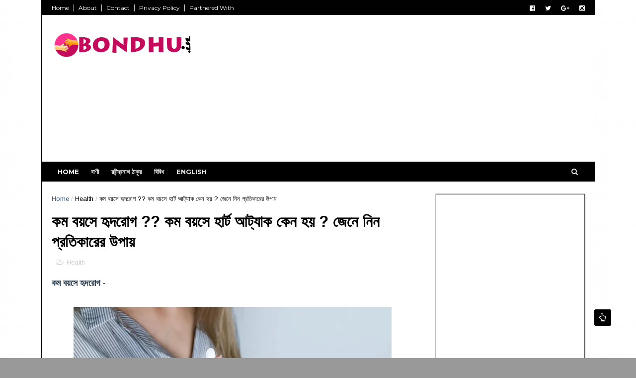

--- FILE ---
content_type: text/html; charset=UTF-8
request_url: https://www.bondhu.in/2018/09/heart-diseases-attack-young-generation-cure.html
body_size: 35539
content:
<!DOCTYPE html>
<html dir='ltr' xmlns='http://www.w3.org/1999/xhtml' xmlns:b='http://www.google.com/2005/gml/b' xmlns:data='http://www.google.com/2005/gml/data' xmlns:expr='http://www.google.com/2005/gml/expr'>
<head>
<link href='https://www.blogger.com/static/v1/widgets/335934321-css_bundle_v2.css' rel='stylesheet' type='text/css'/>
<script async='async' crossorigin='anonymous' src='https://pagead2.googlesyndication.com/pagead/js/adsbygoogle.js?client=ca-pub-2056638659986455'></script>
<!-- Global site tag (gtag.js) - Google Analytics -->
<script async='async' src='https://www.googletagmanager.com/gtag/js?id=G-2445M76D5F'></script>
<script>
  window.dataLayer = window.dataLayer || [];
  function gtag(){dataLayer.push(arguments);}
  gtag('js', new Date());

  gtag('config', 'G-2445M76D5F');
</script>
<!--[if IE]><script type="text/javascript" src="https://www.blogger.com/static/v1/jsbin/3382421118-ieretrofit.js"></script> <![endif]-->
<meta charset='utf-8'/>
<meta content='IE=edge' http-equiv='X-UA-Compatible'/>
<meta content='width=device-width,initial-scale=1.0,minimum-scale=1.0,maximum-scale=1.0' name='viewport'/>
<meta content='TAZT7-kQfS4oWhtNh5SASZOM6qV07n_p8lk1AKAb-q4' name='google-site-verification'/>
<link href='//fonts.googleapis.com/css?family=Montserrat:400,700|Arimo:400,400i,700' rel='stylesheet' type='text/css'/>
<link href='//maxcdn.bootstrapcdn.com/font-awesome/4.5.0/css/font-awesome.min.css' rel='stylesheet'/>
<meta content='text/html; charset=UTF-8' http-equiv='Content-Type'/>
<meta content='blogger' name='generator'/>
<link href='https://www.bondhu.in/favicon.ico' rel='icon' type='image/x-icon'/>
<link href='https://www.bondhu.in/2018/09/heart-diseases-attack-young-generation-cure.html' rel='canonical'/>
<link rel="alternate" type="application/atom+xml" title="Bondhu || Best Bengali quotes - Atom" href="https://www.bondhu.in/feeds/posts/default" />
<link rel="alternate" type="application/rss+xml" title="Bondhu || Best Bengali quotes - RSS" href="https://www.bondhu.in/feeds/posts/default?alt=rss" />
<link rel="service.post" type="application/atom+xml" title="Bondhu || Best Bengali quotes - Atom" href="https://www.blogger.com/feeds/8314524252508574660/posts/default" />

<link rel="alternate" type="application/atom+xml" title="Bondhu || Best Bengali quotes - Atom" href="https://www.bondhu.in/feeds/9170963840997173858/comments/default" />
<!--Can't find substitution for tag [blog.ieCssRetrofitLinks]-->
<link href='https://blogger.googleusercontent.com/img/b/R29vZ2xl/AVvXsEgEQ08NRYp3cJIw0ixDdvT5g_3GtG8qzmPpnjnw2GxfA4JTM9yUPL0cDaMm8gmAhq7KC8vZK8AyZ0GRg4WfMze49vq_KFjDvPEukRQPI2hPSlOH3qbqLVw7vauYx_WGQx92oNCszF3f_vPc/s640/drink-girl-glass-576831.jpg' rel='image_src'/>
<meta content='heart disease in young generation bangla , hridrog ,heart er osukh , kom boyose heart attack, হার্ট অ্যাটাক,হৃদরোগের কারন, কম বয়সে হার্ট আট্যাক কেন হয়' name='description'/>
<meta content='https://www.bondhu.in/2018/09/heart-diseases-attack-young-generation-cure.html' property='og:url'/>
<meta content='কম বয়সে হৃদরোগ ?? কম বয়সে হার্ট আট্যাক কেন হয় ? জেনে নিন প্রতিকারের উপায় ' property='og:title'/>
<meta content='heart disease in young generation bangla , hridrog ,heart er osukh , kom boyose heart attack, হার্ট অ্যাটাক,হৃদরোগের কারন, কম বয়সে হার্ট আট্যাক কেন হয়' property='og:description'/>
<meta content='https://blogger.googleusercontent.com/img/b/R29vZ2xl/AVvXsEgEQ08NRYp3cJIw0ixDdvT5g_3GtG8qzmPpnjnw2GxfA4JTM9yUPL0cDaMm8gmAhq7KC8vZK8AyZ0GRg4WfMze49vq_KFjDvPEukRQPI2hPSlOH3qbqLVw7vauYx_WGQx92oNCszF3f_vPc/w1200-h630-p-k-no-nu/drink-girl-glass-576831.jpg' property='og:image'/>
<meta content='width=device-width, initial-scale=1, maximum-scale=1' name='viewport'/>
<title>
কম বয়স&#2503; হ&#2499;দর&#2507;গ ?? কম বয়স&#2503; হ&#2494;র&#2509;ট আট&#2509;য&#2494;ক ক&#2503;ন হয় ? জ&#2503;ন&#2503; ন&#2495;ন প&#2509;রত&#2495;ক&#2494;র&#2503;র উপ&#2494;য়  - Bondhu || Best Bengali quotes
</title>
<!-- Description and Keywords (start) -->
<meta content='YOUR KEYWORDS HERE' name='keywords'/>
<!-- Description and Keywords (end) -->
<meta content='কম বয়সে হৃদরোগ ?? কম বয়সে হার্ট আট্যাক কেন হয় ? জেনে নিন প্রতিকারের উপায় ' property='og:title'/>
<meta content='https://www.bondhu.in/2018/09/heart-diseases-attack-young-generation-cure.html' property='og:url'/>
<meta content='article' property='og:type'/>
<meta content='https://blogger.googleusercontent.com/img/b/R29vZ2xl/AVvXsEgEQ08NRYp3cJIw0ixDdvT5g_3GtG8qzmPpnjnw2GxfA4JTM9yUPL0cDaMm8gmAhq7KC8vZK8AyZ0GRg4WfMze49vq_KFjDvPEukRQPI2hPSlOH3qbqLVw7vauYx_WGQx92oNCszF3f_vPc/s640/drink-girl-glass-576831.jpg' property='og:image'/>
<meta content='heart disease in young generation bangla , hridrog ,heart er osukh , kom boyose heart attack, হার্ট অ্যাটাক,হৃদরোগের কারন, কম বয়সে হার্ট আট্যাক কেন হয়' name='og:description'/>
<meta content='Bondhu || Best Bengali quotes' property='og:site_name'/>
<meta content='https://www.bondhu.in/' name='twitter:domain'/>
<meta content='কম বয়সে হৃদরোগ ?? কম বয়সে হার্ট আট্যাক কেন হয় ? জেনে নিন প্রতিকারের উপায় ' name='twitter:title'/>
<meta content='summary_large_image' name='twitter:card'/>
<meta content='https://blogger.googleusercontent.com/img/b/R29vZ2xl/AVvXsEgEQ08NRYp3cJIw0ixDdvT5g_3GtG8qzmPpnjnw2GxfA4JTM9yUPL0cDaMm8gmAhq7KC8vZK8AyZ0GRg4WfMze49vq_KFjDvPEukRQPI2hPSlOH3qbqLVw7vauYx_WGQx92oNCszF3f_vPc/s640/drink-girl-glass-576831.jpg' name='twitter:image'/>
<meta content='কম বয়সে হৃদরোগ ?? কম বয়সে হার্ট আট্যাক কেন হয় ? জেনে নিন প্রতিকারের উপায় ' name='twitter:title'/>
<meta content='heart disease in young generation bangla , hridrog ,heart er osukh , kom boyose heart attack, হার্ট অ্যাটাক,হৃদরোগের কারন, কম বয়সে হার্ট আট্যাক কেন হয়' name='twitter:description'/>
<!-- Social Media meta tag need customer customization -->
<meta content='Facebook App ID here' property='fb:app_id'/>
<meta content='Facebook Admin ID here' property='fb:admins'/>
<meta content='@username' name='twitter:site'/>
<meta content='@username' name='twitter:creator'/>
<script type='text/javascript'>
      var blog = document.location.hostname.split(".");
      if (window.location.href.indexOf(".blogspot") > -1) {
          if (blog[blog.length - 1] != "com") {
              var ncr = "http://" + blog[0] + ".blogspot.com/ncr";
              window.location.replace(ncr + document.location.pathname);
          }
      }
    </script>
<style id='page-skin-1' type='text/css'><!--
/
-----------------------------------------------
Blogger Template Style
Name:        Sora Front
Author :     http://www.soratemplates.com
License:     Premium Version
----------------------------------------------- */
/* Variable definitions
-----------------------
<Variable name="keycolor" description="Main Color" type="color" default="#1e87f0"/>
<Variable name="body.background" description="Background" type="background" color="#999" default="$(color) url() repeat scroll top left"/>
<Variable name="color.menu" description="Menu Background Color" type="color" default="#2A5A8E"/>
<Variable name="color.theme" description="Color Theme" type="color" default="#2A5A8E"/>
-----------------------
*/
a,abbr,acronym,address,applet,b,big,blockquote,body,caption,center,cite,code,dd,del,dfn,div,dl,dt,em,fieldset,font,form,h1,h2,h3,h4,h5,h6,html,i,iframe,img,ins,kbd,label,legend,li,object,p,pre,q,s,samp,small,span,strike,strong,sub,sup,table,tbody,td,tfoot,th,thead,tr,tt,u,ul,var{
padding:0;
border:0;
outline:0;
vertical-align:baseline;
background:0 0;
margin:0
}
ins{
text-decoration:underline
}
del{
text-decoration:line-through
}
dl,ul{
list-style-position:inside;
font-weight:700;
list-style:none;
}
ul li{
list-style:none
}
caption,th{
text-align:center
}
img{
border:none;
position:relative
}
.clear{
clear:both
}
.section,.widget,.widget ul{
margin:0;
padding:0
}
body{
background:#999999 url(//2.bp.blogspot.com/-JD_-GJjl7HA/W4uXwQWD7aI/AAAAAAAAAOs/_UiVar-AmJIKFep3ZsSjU_ZGQgMVUqh2QCK4BGAYYCw/s0/White-BG-300x204.jpg) repeat scroll top left;
color:#010101;
font-size:14px;
font-family:'Montserrat',sans-serif;
line-height:22px;
word-wrap:break-word
-webkit-touch-callout: none;
-webkit-user-select: none;
-moz-user-select: none;
}
h1,h2,h3,h4,h5,h6{
padding:0;
margin:0
}
h2{
color:#010101;
margin:1.5em 0 .75em
}
h4 a{
color:#4285f4!important
}
a:link,a:hover,a:visited{
color:#2A5A8E;
text-decoration:none
}
:focus{
outline:0
}
a img{
border:0
}
brc{
color:#bdbdbd
}
select{
-webkit-appearance:none!important;
-moz-appearance:none!important;
appearance:none!important
}
.separator a{
clear:none!important;
float:none!important;
margin-left:0!important;
margin-right:0!important
}
#navbar-iframe{
display:none;
height:0;
visibility:hidden
}
span.item-control,a.quickedit{
display:none!important
}
.archive .home-link,.index .home-link,.home-link{
display:none!important
}
*{
outline:0;
transition:all .3s ease;
-webkit-transition:all .3s ease;
-moz-transition:all .3s ease;
-o-transition:all .3s ease
}
#outer-wrapper{
max-width:1113px;
margin:0 auto;
background-color:#FFF;
border:1px solid #010101;
border-width:0px 1px;
}
.row{
width:1073px
}
#topnav{
width:100%;
height:30px;
background-color:#010101;
margin:0
}
.tm-head{
margin:0 auto;
height:30px;
line-height:30px;
overflow:hidden
}
.tm-menu{
float:left
}
#menu .widget {
display: none;
}
#nav1 li{
float:left;
display:inline-block;
line-height:30px;
padding:0
}
#nav1 li a{
color:#fff;
font-size:12px;
font-weight:400
}
#nav1 li a:hover,.tn-head #social-top ul li a:hover{
color:#2A5A8E
}
#nav1 li+li:before{
content:"|";
padding:0 7px;
color:#ddd;
font-weight:100
}
.social-area{
float:right
}
.tm-head #social-top{
position:relative;
display:block;
margin-right:0
}
.tm-head #social-top ul{
overflow:hidden
}
.tm-head #social-top ul li{
line-height:32px;
display:block;
float:left;
margin-left:20px;
padding:0
}
.tm-head #social-top ul li a{
display:block;
float:left;
color:#fff;
text-decoration:none;
font-size:13px
}
.tm-head #social-top ul li a:before{
display:inline-block;
font-family:FontAwesome;
font-style:normal;
font-weight:400;
-webkit-font-smoothing:antialiased;
-moz-osx-font-smoothing:grayscale
}
.tm-head #social-top ul li a:hover{
color:#2A5A8E
}
#social-top .facebook:before{
content:"\f230"
}
#social-top .twitter:before{
content:"\f099"
}
#social-top .gplus:before{
content:"\f0d5"
}
#social-top .rss:before{
content:"\f09e"
}
#social-top .youtube:before{
content:"\f167"
}
#social-top .skype:before{
content:"\f17e"
}
#social-top .stumbleupon:before{
content:"\f1a4"
}
#social-top .tumblr:before{
content:"\f173"
}
#social-top .vine:before{
content:"\f1ca"
}
#social-top .stack-overflow:before{
content:"\f16c"
}
#social-top .linkedin:before{
content:"\f0e1"
}
#social-top .dribbble:before{
content:"\f17d"
}
#social-top .soundcloud:before{
content:"\f1be"
}
#social-top .behance:before{
content:"\f1b4"
}
#social-top .digg:before{
content:"\f1a6"
}
#social-top .instagram:before{
content:"\f16d"
}
#social-top .pinterest:before{
content:"\f0d2"
}
#social-top .delicious:before{
content:"\f1a5"
}
#social-top .codepen:before{
content:"\f1cb"
}
#header-blog{
height:130px;
background-color:#fff;
position:relative;
overflow:hidden
}
.header-content{
margin:0 auto;
overflow:hidden;
height:130px
}
.header-logo{
max-width:300px;
height:auto;
float:left
}
.header-logo img{
height:auto;
margin:34px 0 0;
max-width:100%
}
.Header h1{
color:#010101;
margin-bottom:10px;
margin-top:40px
}
.header-ads{
width:729px;
max-width:100%;
max-height:90px;
float:right;
margin:15px 0 0
}
#header-navigation{
margin:0 auto;
top:0;
height:40px;
background:#000000;
}
.nav-wrapper{
margin:0 auto;
box-sizing:border-box;
min-height:40px
}
.header-menu li.home-child{
float:left;
height:40px;
display:inline-block;
padding:0
}
.header-menu li.home-child a{
height:40px;
line-height:40px;
font-size:13px;
font-weight:700;
color:#FFF;
text-transform:uppercase;
padding:12px
}
#menu ul li{
float:left;
height:40px;
display:inline-block;
padding:0;
margin-right:1px;
transition:all .3s ease-out!important;
-webkit-transition:all .3s ease-out!important;
-moz-transition:all .3s ease-out!important;
-o-transition:all .3s ease-out!important
}
#menu ul li:hover a{
color:#FFF
}
#menu ul li a{
height:40px;
line-height:40px;
padding:12px;
font-size:13px;
text-transform:uppercase;
font-weight:700;
color:#E4E4E4;
transition:all .3s ease-out!important;
-webkit-transition:all .3s ease-out!important;
-moz-transition:all .3s ease-out!important;
-o-transition:all .3s ease-out!important
}
#menu ul li.hasSub a{
padding-right:22px
}
#menu ul li.hasSub a:after{
color:#fff;
margin-left:3px;
margin-top:1px;
position:absolute;
display:inline-block;
content:'\f107';
font-family:FontAwesome;
font-weight:400;
font-size:15px;
text-rendering:auto;
transition:all .3s ease-out!important;
-webkit-transition:all .3s ease-out!important;
-moz-transition:all .3s ease-out!important;
-o-transition:all .3s ease-out!important
}
#menu ul li.hasSub ul li a:after{
display:none!important
}
#menu ul li:hover ul, #menu ul li ul li:hover ul{
left:auto;
z-index:9999
}
#menu ul li ul{
position:absolute;
left:-9999px;
z-index:9999;
width:170px;
margin:0;
padding:0
}
#menu ul li ul li ul {
display:none;
transition: all 0 ease!important;
-webkit-transition: all 0 ease!important;
-moz-transition: all 0 ease!important;
-o-transition: all 0 ease!important;
}
#menu ul li ul li:hover ul {
left: 170px;
top: 0;
display:block;
}
#menu ul li ul li{
background-color:#010101;
float:none!important;
display:block;
padding:0;
margin-right:0;
height:auto
}
#menu ul li ul li:hover{
background-color:#212121
}
#menu ul li ul#sub-menu li a{
padding:10px;
font-size:11px;
line-height:36px;
text-transform:uppercase;
text-decoration:none;
color:#E4E4E4!important;
font-weight:700;
height:auto
}
#menu ul li ul#sub-menu li:hover a{
color:#FFF!important
}
#menu ul li,#menu ul li ul{
outline:0;
transition:all 0 ease!important;
-webkit-transition:all 0 ease!important;
-moz-transition:all 0 ease!important;
-o-transition:all 0 ease!important
}
.selectnav{
display:none
}
#selectnav1{
background:#212121 url(https://blogger.googleusercontent.com/img/b/R29vZ2xl/AVvXsEgEomNg0CPAnW9eFLi1AJglj4Lh4TzURVt3df9fgRIpsdvXzUh3fwspr5GW0-TrG_kS5g7fFrpo0YJmaRM0V4EwQcCq3D8NO1COgjJcTwb36NDpOipC9stduDkFJo8D4ZUeieZANVRZrfL1/s1600-r/menu.png) no-repeat right top;
margin-top:0
}
select.selectnav option:fist-child{
text-transform:uppercase
}
select.selectnav{
color:#E4E4E4;
padding:0 5px 0 10px;
border:0;
font:14px Montserrat, sans-serif;
cursor:pointer;
width:100%;
height:40px;
line-height:40px;
border-radius:0
}
.header-search{
position:relative;
float:right
}
.header-search li{
list-style:none
}
.header-search a.search{
-webkit-transition:all .3s ease-out 0;
-moz-transition:all .3s ease-out 0;
transition:all .3s ease-out 0;
cursor:pointer;
display:block;
height:40px;
text-align:center;
position:relative;
right:0;
top:0;
width:40px;
border-radius:0
}
.header-search a.search:hover{
background-color:#2A5A8E
}
.header-search a.search:before{
color:#E4E4E4;
content:'\f002';
font:normal normal normal 22px/1 FontAwesome;
font-size:inherit;
text-rendering:auto;
-webkit-font-smoothing:antialiased;
-moz-osx-font-smoothing:grayscale;
line-height:40px
}
.header-search a.active:before,.header-search a.search:hover:before{
color:#FFF
}
.header-search a.search.active{
background-color:#2A5A8E;
border-left:0;
border-radius:0
}
.header-search a.search.active form{
display:block
}
.header-search a.search form{
display:none;
position:absolute;
right:40px;
top:0;
z-index:2
}
.header-search a.search form input{
box-shadow:none;
height:40px;
padding:0 12px;
width:160px;
background-color:#212121;
font-family:'Montserrat', sans-serif;
color:#fff;
margin-top:0;
border-radius:0;
border:0;
line-height:40px
}
#header-navigation .header-search li a{
cursor:pointer;
-webkit-transition:all .3s ease-out 0;
-moz-transition:all .3s ease-out 0;
transition:all .3s ease-out 0
}
#content-wrapper{
margin:25px auto 5px;
background:#fff;
}
#main-wrapper{
float:left;
margin-right:25px;
width:728px;
word-wrap:break-word;
background:#fff;
}
.m-rec{
margin-bottom:0;
padding-bottom:3px
}
.m-rec h2{
display:inline-block
}
.m-rec h2 a{
color:#CBCBCB;
font-weight:700;
line-height:normal;
font-size:13px;
text-transform:uppercase;
display:block
}
#ads-blog{
display:none
}
.home #ads-blog{
display:block
}
.home-ad .widget{
width:728px;
max-height:90px;
padding:5px 0 20px;
margin:0 auto
}
.ads-posting .home-ad .widget{
width:728px;
max-height:90px;
margin:0 auto;
padding:20px 0 5px
}
#feat-layout {
padding: 15px;
border: 1px solid #555;
border-top: 6px solid #2A5A8E;
box-shadow: 0 0 2px #333;
margin: 0 0 10px;
box-sizing: border-box;
}
.feat-layout .feat-title h2.title{
font-size:13px;
font-weight:500;
display:inline-block
}
.feat-title{
margin:0
}
.feat-title h2{
padding:0 0 10px;
display:inline-block
}
.feat-title h2 a{
color:#CBCBCB;
font-weight:700;
line-height:normal;
font-size:13px;
text-transform:uppercase;
display:block
}
.p-date{
color:#bdbdbd;
font-weight:400;
font-size:12px
}
.p-date:before{
content:'\f133';
font-family:fontawesome;
color:#bdbdbd
}
.p-author:before{
content:'\f007';
font-family:fontawesome;
color:#bdbdbd
}
.p-author{
color:#bdbdbd;
font-weight:400;
font-size:12px
}
.feat .primeiro-thumb,.feat .mag-thumb,.carousel.recent-block .mag-thumb{
transition:all .3s ease-out!important;
-webkit-transition:all .3s ease-out!important;
-moz-transition:all .3s ease-out!important;
-o-transition:all .3s ease-out!important
}
.feat .primeiro-thumb:hover,.feat .mag-thumb:hover{
-webkit-transform:scale(1.1)important;
-moz-transform:scale(1.1)!important;
transform:scale(1.1)!important;
transition:all .3s ease-out!important;
-webkit-transition:all .3s ease-out!important;
-moz-transition:all .3s ease-out!important;
-o-transition:all .3s ease-out!important
}
.feat .primeiro .feat-thumb{
width:55%;
height:250px;
float: left;
margin-right:15px;
}
.feat .primeiro-thumb{
width:100%;
height:250px;
display:block
}
.feat .primeiro{
overflow:hidden
}
.feat-thumb{
overflow:hidden
}
.feat1 ul{
overflow:hidden
}
.feat ul li .feat-thumb{
width:100%;
height:150px;
margin-bottom:10px
}
.feat ul li .mag-thumb{
width:100%;
height:150px;
display:block
}
.feat ul li .mag-content{
display:block
}
.feat .feat-headline a{
font-weight:700;
color:#010101;
display:inline-block
}
.feat ul li .mag-content .feat-headline a{
font-size:16px;
padding:6px 5px 0 0;
line-height:1.33;
font-weight:400;
letter-spacing:-0.6px
}
.feat .primeiro-content .feat-headline a{
font-size:22px;
line-height:1.33em;
letter-spacing:-0.6px
}
.feat .recent-des{
margin:10px 0px 0px;
color:#919191;
font-size:13.3px;
line-height:1.65;
font-weight:400
}
.feat1{
padding-bottom:20px
}
.feat1 .primeiro{
width: 100%;
clear:both;
margin-bottom:15px;
}
.feat1 .primeiro .feat-thumb{
display:block
}
.feat1 .primeiro-thumb{
display:block
}
.feat1 .primeiro-content{
overflow:hidden;
display:block
}
.feat1 ul li{
display: block;
float: left;
width: 50%;
padding-right: 5px;
height: auto;
box-sizing: border-box;
}
.feat1 ul li:last-child{
padding-right: 0;
padding-left: 5px;
}
.feat-headline a:hover{
color:#2A5A8E
}
.p-date:before{
margin-right:5px
}
.p-author:before{
margin-right:5px
}
.p-date{
margin-left:10px
}
.feat1 .primeiro-content .feat-headline {
padding:10px 0
}
.feat-layout .widget-content,.feat-layout h2.title{
display:none
}
.label,.search-query{
padding:0 0 6px
}
.label span,.search-query span{
color:#CBCBCB;
font-weight:700;
line-height:normal;
font-size:13px;
text-transform:uppercase;
display:inline-block
}
.post{
display:block;
overflow:hidden;
word-wrap:break-word;
font-family: 'Arimo', sans-serif;
}
.index .post,.archive .post{
padding:15px;
border: 1px solid #555;
border-top: 6px solid #2A5A8E;
box-shadow: 0 0 2px #333;
margin: 0 0 10px;
box-sizing: border-box;
}
.block-image{
float:left;
width:270px;
height:168px;
margin-right:20px
}
.block-image .thumb{
width:100%;
height:168px;
position:relative;
display:block;
z-index:2;
overflow:hidden
}
.block-image a{
width:100%;
height:168px;
display:block;
transition:all .3s ease-out!important;
-webkit-transition:all .3s ease-out!important;
-moz-transition:all .3s ease-out!important;
-o-transition:all .3s ease-out!important
}
.block-image a:hover{
-webkit-transform:scale(1.1)!important;
-moz-transform:scale(1.1)!important;
transform:scale(1.1)!important;
transition:all .3s ease-out!important;
-webkit-transition:all .3s ease-out!important;
-moz-transition:all .3s ease-out!important;
-o-transition:all .3s ease-out!important
}
#meta-post {
margin: 0 0 10px;
}
.retitle h2{
margin:8px 0;
display:block
}
.post h2 a,.post h2 a:visited,.post h2 strong{
color:#010101;
font-weight:700;
text-decoration:none;
font-size:24px;
line-height:1.33em;
letter-spacing:-0.6px
}
.post h2 a:hover{
color:#2A5A8E
}
.post_author_date{
color:#C4C4C4;
font-size:13px;
font-weight:400;
line-height:23px;
margin:0 0 25px;
text-transform:uppercase
}
.post_author{
font-weight:600;
margin-right:5px
}
div.post_author_date a{
text-decoration:none
}
.resumo{
color:#303030;
font-size:14px;
line-height: 1.55;
}
.resumo span{
display:block;
margin-bottom:8px
}
.widget iframe,.widget img{
max-width:100%
}
.index .post-footer,.archive .post-footer{
display:none!important
}
.index .post h2,.archive .post h2{
margin:0 0 10px;
padding:0
}
.item .post,.static_page .post{
padding:0 0 25px
}
.date-header{
color:#bdbdbd;
display:block;
overflow:hidden;
font-size:12px;
font-weight:400;
line-height:1.3em;
margin:0!important;
padding:0
}
.date-header a{
color:#bdbdbd
}
#meta-post .fa-calendar-o{
margin-left:8px
}
.post-meta{
color:#bdbdbd;
display:block;
font-size:13px;
font-weight:400;
line-height:21px;
margin:0;
padding:0
}
.hnoview{
display:none!important
}
.postags{
position:absolute;
top:5px
}
.postags a{
padding:5px;
display:inline-block;
background:#FFC000;
margin:0;
color:#fff
}
.postags a:nth-child(2){
background-color:#444
}
.postags a{
display:none
}
.postags a:first-child,.postags a:nth-child(2){
display:inline-block
}
.postags a:hover{
background:#aaa
}
.breadcrumbs .fa-angle-right:before{
margin:0 5px
}
.breadcrumbs{
margin:0;
font-size:13px
}
.breadcrumbs span a.bhome{
color:#2A5A8E
}
.breadcrumbs span,.breadcrumbs span a{
color:#010101
}
.breadcrumbs span a:hover{
color:#2A5A8E
}
.item article{
margin-top:20px
}
.item .post-head,.static_page .post-head{
margin:15px 0 5px;
position:relative
}
.item .post-title,.static_page .post-title{
color:#010101;
display:inline-block;
padding-bottom:5px;
font-size:31px;
line-height:1.33;
font-weight:700;
position:relative
}
.item .post-body,.static_page .post-body{
width:100%;
color:#000000;
font-size:15px;
line-height:1.5em;
overflow:hidden;
box-sizing:border-box;
}
.item .post-outer{
padding:0
}
.item .post-body img{
max-width:100%
}
.post-meta a,.post-meta i{
color:#CBCBCB
}
.post-timestamp{
margin-left:5px
}
.label-head{
margin-left:5px
}
.label-head a{
padding-left:2px
}
.label-head a:hover{
color:#2A5A8E
}
.main .widget{
margin:0
}
.main .Blog{
border-bottom-width:0
}
#ads-post10{
display:none
}
.ads-post .widget{
width:728px;
max-height:90px;
margin:0 auto 25px
}
.share-box{
margin:20px 0 25px;
border-bottom:3px solid #EEE;
position:relative
}
.share-title{
color:#010101;
display:inline-block;
padding-bottom:10px;
font-size:13px;
font-weight:700;
position:relative;
top:5px;
text-transform:uppercase
}
.share-art{
float:right;
padding:0;
padding-top:0;
font-size:13px;
font-weight:400;
text-transform:capitalize
}
.share-art a{
color:#fff;
padding:3px 8px;
margin-left:4px;
border-radius:2px;
display:inline-block;
margin-right:0
}
.share-art a:hover{
color:#fff
}
.share-art .fac-art{
background:#3b5998
}
.share-art .fac-art:hover{
background:rgba(49,77,145,0.7)
}
.share-art .twi-art{
background:#00acee
}
.share-art .twi-art:hover{
background:rgba(7,190,237,0.7)
}
.share-art .goo-art{
background:#db4a39
}
.share-art .goo-art:hover{
background:rgba(221,75,56,0.7)
}
.share-art .pin-art{
background:#CA2127
}
.share-art .pin-art:hover{
background:rgba(202,33,39,0.7)
}
.share-art .lin-art{
background:#0077B5
}
.share-art .lin-art:hover{
background:rgba(0,119,181,0.7)
}
.share-art .wat-art{background:#25d266;display:none;}
.share-art .wat-art:hover{background:rgba(37, 210, 102, 0.73)}
@media only screen and (max-width: 768px) {
.share-art .wat-art{display:inline-block;}
}
.index .post .share-box, .archive .post .share-box {
padding:0;
margin-top:8px;
}
#related-posts{
margin-bottom:10px
}
.related li{
width:30.835%;
display:inline-block;
height:auto;
min-height:184px;
float:left;
margin-right:24px;
overflow:hidden;
position:relative
}
.related-thumb{
width:100%;
height:120px;
overflow:hidden
}
.related li .related-img{
width:100%;
height:120px;
display:block;
transition:all .3s ease-out!important;
-webkit-transition:all .3s ease-out!important;
-moz-transition:all .3s ease-out!important;
-o-transition:all .3s ease-out!important
}
.related li .related-img:hover{
-webkit-transform:scale(1.1)!important;
-moz-transform:scale(1.1)!important;
transform:scale(1.1)!important;
transition:all .3s ease-out!important;
-webkit-transition:all .3s ease-out!important;
-moz-transition:all .3s ease-out!important;
-o-transition:all .3s ease-out!important
}
.related-title a{
font-size:14px;
line-height:1.33em;
padding:10px 5px 10px 0;
font-weight:400;
color:#010101;
display:block
}
.related-title a:hover{
color:#2A5A8E
}
.related li:nth-of-type(3),.related li:nth-of-type(6),.related li:nth-of-type(9){
margin-right:0
}
.static_page .post-meta,.static_page .old_new{
display:none
}
.error_page #main-wrapper{
width:100%!important;
margin:0!important
}
#errr{
margin:60px auto;
text-align:center;
padding:0;
line-height:4em
}
.error_page a.homepage{
padding:10px 20px;
color:#fff;
background-color:#010101;
border-radius:2px
}
.error_page a.homepage:hover{
background-color:#2A5A8E
}
#errr .error{
font-size:20px;
text-align:center;
font-weight:700
}
#errr .nerrr{
font-size:150px;
text-align:center;
color:#2A5A8E;
font-weight:700
}
#errr .nerrr span.fa{
font-size:135px;
margin:0 10px;
color:#010101;
font-weight:700
}
#errr .fa-frown-o:before{
content:&quot
}
.error_page .sidebar-wrapper,.error_page .old_new{
display:none
}
@media only screen and (max-width: 768px) {
#errr{
margin:50px auto 50px
}
#errr p{
line-height:2.5em
}
}
@media only screen and (max-width: 359px) {
#errr .nerrr{
font-size:100px
}
#errr .nerrr span.fa {
font-size:75px
}
}
@media only screen and (max-width: 319px) {
#errr .nerrr{
font-size:80px
}
#errr span.fa.fa-frown-o{
font-size:65px
}
#errr p{
line-height:2.5em
}
}
.firstcharacter{
float:left;
color:#2A5A8E;
font-size:75px;
line-height:60px;
padding-top:4px;
padding-right:8px;
padding-left:3px
}
.post-body h1,.post-body h2,.post-body h3,.post-body h4,.post-body h5,.post-body h6{
margin-bottom:15px;
color:#010101
}
blockquote{
font-style:italic;
color:#999;
border-left:5px solid #2A5A8E;
margin-left:0;
padding:10px 15px
}
blockquote:before{
content:'\f10d';
display:inline-block;
font-family:FontAwesome;
font-style:normal;
font-weight:400;
line-height:1;
-webkit-font-smoothing:antialiased;
-moz-osx-font-smoothing:grayscale;
margin-right:10px;
color:#999
}
blockquote:after{
content:'\f10e';
display:inline-block;
font-family:FontAwesome;
font-style:normal;
font-weight:400;
line-height:1;
-webkit-font-smoothing:antialiased;
-moz-osx-font-smoothing:grayscale;
margin-left:10px;
color:#999
}
.widget .post-body ul,.widget .post-body ol{
line-height:1.5;
font-weight:400
}
.widget .post-body li{
margin:5px 0;
padding:0;
line-height:1.5
}
.post-body ul li:before{
content:"\f105";
margin-right:5px;
font-family:fontawesome
}
.blogger-tab{
display:block
}
.comments{
clear:both;
margin-top:0;
margin-bottom:0;
color:#010101
}
.comments h4{
font-size:13px;
text-transform:capitalize;
font-weight:400;
padding:10px 0;
margin:0;
border-bottom:1px solid #eee
}
.comments .comments-content{
padding:10px 0
}
.comments .comments-content .comment{
margin-bottom:0;
padding-bottom:8px
}
.comments .comments-content .comment:first-child{
padding-top:0
}
.cmm-tabs .content-tab{
background-color:transparent;
padding:0
}
.cmm-tabs-header{
background:#010101;
height:32px;
margin-bottom:0px;
position:relative
}
.cmm-tabs-header h3 {
display:inline-block;
margin:0;
color:#E4E4E4;
font-weight:700;
text-transform:uppercase;
font-size:13px;
height:32px;
line-height:32px;
padding-left:10px
}
.cmm-tabs-header h3 h9{
display:none
}
.simplyTab .cmm-tabs-header .wrap-tab{
float:right
}
.cmm-tabs-header .wrap-tab a{
height:auto;
line-height:32px;
padding:0px 10px;
font-size:14px;
display:inline-block
}
.cmm-tabs-header .wrap-tab li{
float:left;
width:auto
}
.facebook-tab,.fb_iframe_widget_fluid span,.fb_iframe_widget iframe{
width:100%!important
}
.comments .item-control{
position:static
}
.comments .avatar-image-container{
float:left
}
.comments .avatar-image-container,.comments .avatar-image-container img{
height:35px;
max-height:35px;
width:35px;
max-width:35px;
border-radius:2px
}
.comments .comment-block{
padding:10px;
box-shadow:none;
border:1px solid #eee;
border-radius:2px
}
.comments .comment-block,.comments .comments-content .comment-replies{
margin-left:47px;
margin-top:0
}
.comments .comments-content .inline-thread{
padding:0
}
.comments .comments-content .comment-header{
font-size:14px;
border-bottom:1px solid #eee;
padding:0 0 3px
}
.comments .comments-content .user{
font-style:normal;
font-weight:400
}
.comments .comments-content .icon.blog-author{
font-weight:400
}
.comments .comments-content .comment-content{
text-align:justify;
font-size:14px;
line-height:1.4em
}
.comments .comment .comment-actions a{
margin-right:5px;
padding:2px 5px;
color:#010101;
font-weight:400;
background-color:#f0f0f0;
font-size:10px;
letter-spacing:1px
}
.comments .comment .comment-actions a:hover{
color:#2A5A8E;
text-decoration:none
}
.comments .comments-content .datetime{
margin-left:0;
float:right;
font-size:11px
}
.comments .comments-content .comment-header a{
color:inherit
}
.comments .comments-content .comment-header a:hover{
color:#2A5A8E
}
.comments .comments-content .icon.blog-author:before{
content:"\f007";
font-size:12px;
font-family:FontAwesome
}
.comments .thread-toggle{
margin-bottom:4px
}
.comments .comments-content .comment-thread{
margin:4px 0
}
.comments .continue a{
padding:0;
padding-top:10px;
padding-left:47px;
font-weight:500
}
.comments .comments-content .loadmore.loaded{
margin:0;
padding:0
}
.comments .comment-replybox-thread{
margin:0
}
iframe.blogger-iframe-colorize,iframe.blogger-comment-from-post{
height:243px!important
}
.cmm-tabs.simplyTab .content-tab{
background-color:transparent;
padding:0;
margin-top:0
}
.cmm-tabs.simplyTab .wrap-tab li a{
text-transform:uppercase;
color:#E4E4E4;
font-weight:400;
background-color:#171717;
height:32px;
font-size:10px;
letter-spacing:1px
}
.cmm-tabs.simplyTab .wrap-tab li a.activeTab{
background-color:#2A5A8E;
color:#fff
}
.posts-title h2 a:before{
margin-right:10px
}
.cmm-tabs.simplyTab .wrap-tab{
float:right
}
.cmm-tabs.simplyTab .wrap-tab li{
padding:0;
line-height: 0;
margin-left:0
}
.wrap-tab{
list-style:none
}
.content-tab{
transition:all 0 ease;
-webkit-transition:all 0 ease;
-moz-transition:all 0 ease;
-o-transition:all 0 ease
}
#blog-pager{
clear:both;
text-align:center;
margin:0
}
.index .blog-pager,.index #blog-pager{
display:block
}
.index .blog-pager,.index #blog-pager,.archive .blog-pager,.archive #blog-pager{
padding:10px 0 25px;
text-align:left
}
#blog-pager-newer-link a,#blog-pager-older-link a{
display:block;
float:left;
margin-right:6px;
padding:0 13px;
border:1px solid #010101;
text-transform:uppercase;
line-height:32px;
font-weight:700;
color:#010101
}
#blog-pager-newer-link a:hover,#blog-pager-older-link a:hover{
background-color:#010101;
color:#fff!important
}
.showpageNum a,.showpage a,.showpagePoint{
display:block;
float:left;
margin-right:6px;
padding:0 12px;
border:1px solid #010101;
text-transform:uppercase;
line-height:32px;
font-weight:700;
color:#010101
}
.showpageNum a:hover,.showpage a:hover{
background-color:#010101;
color:#fff!important
}
.showpageNum a i,.showpage a i{
transition:all .0s ease;
-webkit-transition:all .0s ease;
-moz-transition:all .0s ease;
-o-transition:all .0s ease
}
.showpagePoint{
background-color:#010101;
color:#FFF
}
.showpageOf{
display:none!important
}
.feed-links{
clear:both;
display:none;
line-height:2.5em
}
.sidebar-wrapper{
float:right;
width:300px;
padding-top:0;
padding-bottom:20px;
word-wrap:break-word;
color:#666;
line-height:1.5em
}
.sidebar-wrapper .widget{
padding:0;
background:#FFF;
margin-bottom:20px;
overflow:hidden;
border: 1px solid #555;
box-shadow: 0 0 2px #333;
}
.sidebar h2{
color:#fff;
background-color:#2A5A8E;
font-size:11px;
text-transform:uppercase;
letter-spacing:1px;
height:32px;
line-height:32px;
padding-left:10px;
margin-bottom:10px
}
.sidebar ul{
list-style:none
}
.sidebar li{
margin:0;
padding-bottom:.25em;
padding-right:0;
padding-top:0
}
.sidebar .widget-content{
margin:0;
padding: 8px;
box-sizing:border-box;
}
.list-label-widget-content li{
display:block;
padding:8px 0;
border-bottom:1px solid #f3f3f3;
position:relative
}
.list-label-widget-content li a:before{
content:'\203a';
position:absolute;
left:0px;
top:2px;
font-size:22px;
color:#010101
}
.list-label-widget-content li a{
color:#010101;
font-size:12px;
padding-left: 20px;
font-weight:400;
text-transform:uppercase
}
.list-label-widget-content li a:hover{
color:#2A5A8E
}
.list-label-widget-content li span:last-child{
color:#dbdbdb;
font-size:12px;
font-weight:700;
position:absolute;
top:9px;
right:0
}
.cloud-label-widget-content{
margin-top:10px
}
.cloud-label-widget-content span a{
font-size:13px;
color:#999;
background-color:#f4f4f4;
padding:7px 14px;
float:left;
position:relative;
display:inline-block;
margin:0 5px 5px 0;
text-transform:capitalize
}
.cloud-label-widget-content span a:hover{
color:#fff;
background-color:#2A5A8E
}
.cloud-label-widget-content span span{
font-size:13px;
color:#757575;
background-color:#f9f9f9;
padding:7px 14px;
float:left;
position:relative;
display:inline-block;
margin:0 5px 5px 0;
text-transform:capitalize;
-webkit-border-radius:3px;
-moz-border-radius:3px;
border-radius:3px
}
.label-size-1,.label-size-2{
opacity:100
}
.FollowByEmail td{
width:100%;
float:left
}
.FollowByEmail .follow-by-email-inner .follow-by-email-submit{
margin-left:0;
width:100%;
border-radius:0;
height:30px;
font-size:11px;
font-family:inherit;
color:#fff;
background-color:#2A5A8E;
text-transform:uppercase;
letter-spacing:1px
}
.FollowByEmail .follow-by-email-inner .follow-by-email-submit:hover{
background-color:#333;
color:#FFF
}
.FollowByEmail .follow-by-email-inner .follow-by-email-address{
padding-left:10px;
height:35px;
border:1px solid #EEE;
margin-bottom:5px;
font:normal normal 13px Montserrat, sans-serif;
font-size:12px;
box-sizing:border-box
}
.FollowByEmail .follow-by-email-inner .follow-by-email-address:focus{
border:1px solid #EEE
}
.FollowByEmail .widget-content:before{
content:"Enter your email address to subscribe to this blog and receive notifications of new posts by email.";
font-size:12px;
color:#666;
line-height:1.4em;
margin-bottom:5px;
display:block
}
.flickr_widget .flickr_badge_image{
float:left;
margin-bottom:5px;
margin-right:10px;
overflow:hidden;
display:inline-block
}
.flickr_widget .flickr_badge_image:nth-of-type(4),.flickr_widget .flickr_badge_image:nth-of-type(8),.flickr_widget .flickr_badge_image:nth-of-type(12){
margin-right:0
}
.flickr_widget .flickr_badge_image img{
max-width:67px;
height:auto
}
.flickr_widget .flickr_badge_image img:hover{
opacity:.5
}
#ArchiveList select{
border:1px solid #EEE;
border-radius:2px;
padding:8px;
width:100%;
cursor:pointer;
font:normal normal 13px Montserrat, sans-serif
}
.PopularPosts .item-thumbnail{
margin:0 10px 0 0 !important;
width:80px;
height:60px;
float:left;
overflow:hidden
}
.PopularPosts ul li img{
padding:0;
width:80px;
height:60px;
transition:all .3s ease-out!important;
-webkit-transition:all .3s ease-out!important;
-moz-transition:all .3s ease-out!important;
-o-transition:all .3s ease-out!important
}
.PopularPosts ul li img:hover{
-webkit-transform:scale(1.1)!important;
-moz-transform:scale(1.1)!important;
transform:scale(1.1)!important;
transition:all .3s ease-out!important;
-webkit-transition:all .3s ease-out!important;
-moz-transition:all .3s ease-out!important;
-o-transition:all .3s ease-out!important
}
.PopularPosts .widget-content ul li{
overflow:hidden;
border-top:1px solid #EEE;
padding:10px 0
}
.sidebar .PopularPosts .widget-content ul li:first-child,.sidebar .roma-widget li:first-child{
padding-top:0;
border-top:0
}
.PopularPosts ul li a{
color:#010101;
font-weight:400;
font-size:14px;
line-height:1.4em
}
.PopularPosts ul li a:hover{
color:#2A5A8E
}
.PopularPosts .item-title{
margin:0;
padding:0
}
.PopularPosts .item-title .popular_span{
color:#C4C4C4;
font-size:13px;
font-style:normal;
line-height:21px;
margin-top:3px
}
.sidebar .roma-widget li{
overflow:hidden;
border-top:1px solid #eee;
padding:10px 0
}
.roma-widget .wid-thumb{
width:80px;
height:60px;
float:left;
margin-right:10px;
overflow:hidden
}
.roma-widget .mag-thumb{
display:block;
width:80px;
height:60px;
transition:all .3s ease-out!important;
-webkit-transition:all .3s ease-out!important;
-moz-transition:all .3s ease-out!important;
-o-transition:all .3s ease-out!important
}
.roma-widget .mag-thumb:hover{
-webkit-transform:scale(1.1)!important;
-moz-transform:scale(1.1)!important;
transform:scale(1.1)!important;
transition:all .3s ease-out!important;
-webkit-transition:all .3s ease-out!important;
-moz-transition:all .3s ease-out!important;
-o-transition:all .3s ease-out!important
}
.roma-widget .wrp-titulo{
font:normal normal 15px;
margin:0 0 5px;
overflow:hidden
}
.roma-widget .wrp-titulo a{
color:#010101;
font-weight:400;
font-size:14px;
line-height:1.4em
}
.roma-widget .wrp-titulo a:hover{
color:#2A5A8E
}
.post-nav li{
padding:0;
display:inline-block;
width:50%
}
.post-nav li strong{
display:block;
padding:0 0 5px;
font-weight:700;
letter-spacing:1px;
text-transform:uppercase;
font-size:13px
}
.post-nav li strong i{
transition:all .0s ease;
-webkit-transition:all .0s ease;
-moz-transition:all .0s ease;
-o-transition:all .0s ease
}
ul.post-nav{
background-color:#FFF;
border-bottom:3px solid #EEE;
border-top:3px solid #EEE;
display:block;
width:100%;
overflow:hidden
}
.post-nav li a{
color:#010101;
line-height:1.33;
display:block;
padding:15px 0;
transition:all .0s ease;
-webkit-transition:all .0s ease;
-moz-transition:all .0s ease;
-o-transition:all .0s ease
}
.post-nav li:hover a{
color:#2A5A8E
}
ul.post-nav span{
font-weight:400
}
.post-nav .previous{
float:left;
min-height:80px;
border-right:3px solid #EEE;
box-sizing:border-box;
padding-right:10px
}
.post-nav .next{
text-align:right
}
h2{
margin:0
}
#footer-wrapper{
background-color:#010101
}
#footer{
display:block;
overflow:hidden;
width:100%
}
.footer-sections{
overflow:hidden;
margin:0 auto;
padding:15px 0 10px
}
.sect-left{
display:inline-block;
float:left;
width:31.655%;
margin-right:25px
}
.sect-left:nth-child(3){
margin-right:0
}
.sect-left .widget-title{
position:relative;
margin-bottom:10px;
border-bottom:1px solid #171717
}
.sect-left h2{
display:inline-block;
font-weight:700;
font-size:11px;
color:#E4E4E4;
text-transform:uppercase;
margin-bottom:5px;
letter-spacing:1px
}
.sect-left h2 a{
color:#E4E4E4
}
.sect-left .PopularPosts ul li a{
color:#E4E4E4
}
.sect-left .PopularPosts .widget-content ul li{
border-top:1px solid #171717
}
.sect-left .PopularPosts .widget-content ul li:first-child{
padding-top:0;
border-top:0
}
.footer-column .roma-widget li{
overflow:hidden;
border-bottom:1px solid #eee;
padding:10px 0
}
.sect-left .roma-widget .wrp-titulo a{
color:#E4E4E4
}
.sect-left .roma-widget li{
overflow:hidden;
border-top:1px solid #171717;
padding:10px 0
}
.sect-left .PopularPosts .widget-content ul li:first-child,.sect-left .roma-widget li:first-child{
padding-top:0;
border-top:0
}
.sect-left .roma-widget .wrp-titulo a:hover,.sect-left .PopularPosts ul li a:hover{
color:#2A5A8E
}
.footer-wrapper{
background-color:rgba(0,0,0,0.24);
color:#E4E4E4;
display:block;
padding:15px 0 13px;
width:100%;
border-top:1px solid #171717;
overflow:hidden
}
.footer-wrapper .footer-sec{
margin:0 auto
}
.footer-wrapper .copyright{
font-size:12px
}
.footer-wrapper .copyright a{
color:#fff
}
.footer-wrapper .copyright a:hover{
color:#2A5A8E
}
.footer-wrapper #social-footer{
float:right;
position:relative;
display:block;
margin-right:-12px
}
.footer-wrapper #social-footer ul{
overflow:hidden
}
.footer-wrapper #social-footer ul li{
display:block;
float:left;
margin-right:10px;
margin-left:10px
}
.footer-wrapper #social-footer ul li a{
display:block;
float:left;
text-decoration:none;
color:#E4E4E4
}
.footer-wrapper #social-footer ul li a:hover{
color:#2A5A8E
}
.footer-wrapper #social-footer ul li a:before{
display:inline-block;
font-family:FontAwesome;
font-style:normal;
font-weight:400;
-webkit-font-smoothing:antialiased;
-moz-osx-font-smoothing:grayscale
}
.footer-wrapper a:active,.footer-wrapper #social-footer ul li a:active{
color:#2A5A8E
}
#social-footer .facebook:before{
content:"\f230"
}
#social-footer .twitter:before{
content:"\f099"
}
#social-footer .gplus:before{
content:"\f0d5"
}
#social-footer .rss:before{
content:"\f09e"
}
#social-footer .youtube:before{
content:"\f167"
}
#social-footer .skype:before{
content:"\f17e"
}
#social-footer .stumbleupon:before{
content:"\f1a4"
}
#social-footer .tumblr:before{
content:"\f173"
}
#social-footer .vine:before{
content:"\f1ca"
}
#social-footer .stack-overflow:before{
content:"\f16c"
}
#social-footer .linkedin:before{
content:"\f0e1"
}
#social-footer .dribbble:before{
content:"\f17d"
}
#social-footer .soundcloud:before{
content:"\f1be"
}
#social-footer .behance:before{
content:"\f1b4"
}
#social-footer .digg:before{
content:"\f1a6"
}
#social-footer .instagram:before{
content:"\f16d"
}
#social-footer .pinterest:before{
content:"\f0d2"
}
#social-footer .delicious:before{
content:"\f1a5"
}
#social-footer .codepen:before{
content:"\f1cb"
}
.sect-left .FollowByEmail .widget-content:before{
color:#ddd;
margin-top:5px
}
.sect-left .FollowByEmail .follow-by-email-inner .follow-by-email-submit{
background-color:rgba(255,255,255,0.1);
}
.sect-left .FollowByEmail .follow-by-email-inner .follow-by-email-submit:hover{
background-color:#2A5A8E
}
.sect-left .widget:nth-of-type(2) .widget-title {
margin-top:10px
}
.sect-left #ArchiveList select{
border:1px solid rgba(255,255,255,0.1);
background:rgba(255,255,255,0.1);
color:#ddd
}
.sect-left #ArchiveList select option{
color:#010101
}
.sect-left .cloud-label-widget-content span a{
color:#ddd;
background-color:rgba(255,255,255,0.1)
}
.sect-left .cloud-label-widget-content span a:hover{
color:#fff;
background-color:#2A5A8E
}
#back-to-top{
background-color:#010101;
color:#fff;
padding:7px 10px;
border-radius:3px;
font-size:16px;
line-height:1;
text-align:center;
transition:all .0s ease;
-webkit-transition:all .0s ease;
-moz-transition:all .0s ease;
-o-transition:all .0s ease
}
#back-to-top:hover{
background-color:#2A5A8E;
transition:all .3s ease;
-webkit-transition:all .3s ease;
-moz-transition:all .3s ease;
-o-transition:all .3s ease
}
.back-to-top{
position:fixed!important;
position:absolute;
bottom:70px;
right:50px;
z-index:9999
}
.sect-left .list-label-widget-content li {
border-bottom: 0;
border-top: 1px solid #171717;
}
.sect-left .list-label-widget-content li:first-child{
border-top:0;
padding-top:0;
}
.sect-left .list-label-widget-content li a {
color: #E4E4E4;
}
.sect-left .list-label-widget-content li a:before {
color: #E4E4E4;
}
.sect-left .list-label-widget-content li:first-child a:before {
top: -6px;
}

--></style>
<style>
/*-------Typography and ShortCodes-------*/
.firstcharacter{float:left;color:#27ae60;font-size:75px;line-height:60px;padding-top:4px;padding-right:8px;padding-left:3px}.post-body h1,.post-body h2,.post-body h3,.post-body h4,.post-body h5,.post-body h6{margin-bottom:15px;color:#2c3e50}blockquote{font-style:italic;color:#888;border-left:5px solid #27ae60;margin-left:0;padding:10px 15px}blockquote:before{content:'\f10d';display:inline-block;font-family:FontAwesome;font-style:normal;font-weight:400;line-height:1;-webkit-font-smoothing:antialiased;-moz-osx-font-smoothing:grayscale;margin-right:10px;color:#888}blockquote:after{content:'\f10e';display:inline-block;font-family:FontAwesome;font-style:normal;font-weight:400;line-height:1;-webkit-font-smoothing:antialiased;-moz-osx-font-smoothing:grayscale;margin-left:10px;color:#888}.button{background-color:#2c3e50;float:left;padding:5px 12px;margin:5px;color:#fff;text-align:center;border:0;cursor:pointer;border-radius:3px;display:block;text-decoration:none;font-weight:400;transition:all .3s ease-out !important;-webkit-transition:all .3s ease-out !important}a.button{color:#fff}.button:hover{background-color:#27ae60;color:#fff}.button.small{font-size:12px;padding:5px 12px}.button.medium{font-size:16px;padding:6px 15px}.button.large{font-size:18px;padding:8px 18px}.small-button{width:100%;overflow:hidden;clear:both}.medium-button{width:100%;overflow:hidden;clear:both}.large-button{width:100%;overflow:hidden;clear:both}.demo:before{content:"\f06e";margin-right:5px;display:inline-block;font-family:FontAwesome;font-style:normal;font-weight:400;line-height:normal;-webkit-font-smoothing:antialiased;-moz-osx-font-smoothing:grayscale}.download:before{content:"\f019";margin-right:5px;display:inline-block;font-family:FontAwesome;font-style:normal;font-weight:400;line-height:normal;-webkit-font-smoothing:antialiased;-moz-osx-font-smoothing:grayscale}.buy:before{content:"\f09d";margin-right:5px;display:inline-block;font-family:FontAwesome;font-style:normal;font-weight:400;line-height:normal;-webkit-font-smoothing:antialiased;-moz-osx-font-smoothing:grayscale}.visit:before{content:"\f14c";margin-right:5px;display:inline-block;font-family:FontAwesome;font-style:normal;font-weight:400;line-height:normal;-webkit-font-smoothing:antialiased;-moz-osx-font-smoothing:grayscale}.widget .post-body ul,.widget .post-body ol{line-height:1.5;font-weight:400}.widget .post-body li{margin:5px 0;padding:0;line-height:1.5}.post-body ul li:before{content:"\f105";margin-right:5px;font-family:fontawesome}pre{font-family:Monaco, "Andale Mono", "Courier New", Courier, monospace;background-color:#2c3e50;background-image:-webkit-linear-gradient(rgba(0, 0, 0, 0.05) 50%, transparent 50%, transparent);background-image:-moz-linear-gradient(rgba(0, 0, 0, 0.05) 50%, transparent 50%, transparent);background-image:-ms-linear-gradient(rgba(0, 0, 0, 0.05) 50%, transparent 50%, transparent);background-image:-o-linear-gradient(rgba(0, 0, 0, 0.05) 50%, transparent 50%, transparent);background-image:linear-gradient(rgba(0, 0, 0, 0.05) 50%, transparent 50%, transparent);-webkit-background-size:100% 50px;-moz-background-size:100% 50px;background-size:100% 50px;line-height:25px;color:#f1f1f1;position:relative;padding:0 7px;margin:15px 0 10px;overflow:hidden;word-wrap:normal;white-space:pre;position:relative}pre:before{content:'Code';display:block;background:#F7F7F7;margin-left:-7px;margin-right:-7px;color:#2c3e50;padding-left:7px;font-weight:400;font-size:14px}pre code,pre .line-number{display:block}pre .line-number a{color:#27ae60;opacity:0.6}pre .line-number span{display:block;float:left;clear:both;width:20px;text-align:center;margin-left:-7px;margin-right:7px}pre .line-number span:nth-child(odd){background-color:rgba(0, 0, 0, 0.11)}pre .line-number span:nth-child(even){background-color:rgba(255, 255, 255, 0.05)}pre .cl{display:block;clear:both}#contact{background-color:#fff;margin:30px 0 !important}#contact .contact-form-widget{max-width:100% !important}#contact .contact-form-name,#contact .contact-form-email,#contact .contact-form-email-message{background-color:#FFF;border:1px solid #eee;border-radius:3px;padding:10px;margin-bottom:10px !important;max-width:100% !important}#contact .contact-form-name{width:47.7%;height:50px}#contact .contact-form-email{width:49.7%;height:50px}#contact .contact-form-email-message{height:150px}#contact .contact-form-button-submit{max-width:100%;width:100%;z-index:0;margin:4px 0 0;padding:10px !important;text-align:center;cursor:pointer;background:#27ae60;border:0;height:auto;-webkit-border-radius:2px;-moz-border-radius:2px;-ms-border-radius:2px;-o-border-radius:2px;border-radius:2px;text-transform:uppercase;-webkit-transition:all .2s ease-out;-moz-transition:all .2s ease-out;-o-transition:all .2s ease-out;-ms-transition:all .2s ease-out;transition:all .2s ease-out;color:#FFF}#contact .contact-form-button-submit:hover{background:#2c3e50}#contact .contact-form-email:focus,#contact .contact-form-name:focus,#contact .contact-form-email-message:focus{box-shadow:none !important}.alert-message{position:relative;display:block;background-color:#FAFAFA;padding:20px;margin:20px 0;-webkit-border-radius:2px;-moz-border-radius:2px;border-radius:2px;color:#2f3239;border:1px solid}.alert-message p{margin:0 !important;padding:0;line-height:22px;font-size:13px;color:#2f3239}.alert-message span{font-size:14px !important}.alert-message i{font-size:16px;line-height:20px}.alert-message.success{background-color:#f1f9f7;border-color:#e0f1e9;color:#1d9d74}.alert-message.success a,.alert-message.success span{color:#1d9d74}.alert-message.alert{background-color:#DAEFFF;border-color:#8ED2FF;color:#378FFF}.alert-message.alert a,.alert-message.alert span{color:#378FFF}.alert-message.warning{background-color:#fcf8e3;border-color:#faebcc;color:#8a6d3b}.alert-message.warning a,.alert-message.warning span{color:#8a6d3b}.alert-message.error{background-color:#FFD7D2;border-color:#FF9494;color:#F55D5D}.alert-message.error a,.alert-message.error span{color:#F55D5D}.fa-check-circle:before{content:"\f058"}.fa-info-circle:before{content:"\f05a"}.fa-exclamation-triangle:before{content:"\f071"}.fa-exclamation-circle:before{content:"\f06a"}.post-table table{border-collapse:collapse;width:100%}.post-table th{background-color:#eee;font-weight:bold}.post-table th,.post-table td{border:0.125em solid #333;line-height:1.5;padding:0.75em;text-align:left}@media (max-width: 30em){.post-table thead tr{position:absolute;top:-9999em;left:-9999em}.post-table tr{border:0.125em solid #333;border-bottom:0}.post-table tr + tr{margin-top:1.5em}.post-table tr,.post-table td{display:block}.post-table td{border:none;border-bottom:0.125em solid #333;padding-left:50%}.post-table td:before{content:attr(data-label);display:inline-block;font-weight:bold;line-height:1.5;margin-left:-100%;width:100%}}@media (max-width: 20em){.post-table td{padding-left:0.75em}.post-table td:before{display:block;margin-bottom:0.75em;margin-left:0}}
.FollowByEmail {
    clear: both;
}
.widget .post-body ol {
    padding: 0 0 0 15px;
}
.post-body ul li {
    list-style: none;
}
</style>
<style id='template-skin-1' type='text/css'><!--
/*------Layout (No Edit)----------*/
body#layout #outer-wrapper{padding: 0;
width: 800px;
max-width: 800px;
margin: 0;}
body#layout .theme-opt {
display: block !important;
}
body#layout .row {
width: 800px;
}
body#layout #menu .widget {
display: block;
}
body#layout .section h4{color:#333!important}
body#layout #option{overflow:hidden}
body#layout #option h4{font-size:16px;padding:4px 0 7px}
body#layout #option .widget{float:left;width:33.33%}
body#layout #option .widget.locked-widget .widget-content{background-color:#333!important;border-color:#333!important;color:#fff!important}
body#layout #option .widget.locked-widget .widget-content a.editlink{color:#fff!important;border:1px solid;border-radius:2px;padding:2px 5px}
body#layout #topnav,body#layout .tm-head{height:auto}
body#layout .tm-menu{margin:0;width:70%}
body#layout .tm-menu #menu .widget {
display: block;
}
body#layout .social-area{margin:0;width:30%}
body#layout .header-content,body#layout #header-blog{height:160px}
body#layout .header-logo{float:left;width:30%;margin:0;padding:0}
body#layout .header-ads{width:70%;margin:0}
body#layout .header-menu li.home-child{display:none}
body#layout .header-search,body#layout .m-rec{display:none}
body#layout .header-menu{float:left;width:100%;margin:4px 0 0;padding:0}
body#layout #content-wrapper{margin:0 auto}
body#layout .feat-layout .widget-content,body#layout .feat-layout h2.title,body#layout #ads-blog{display:block}
body#layout #main-wrapper{float:left;width:70%;margin:0;padding:0}
body#layout #ads-post10{display:block}
body#layout .sidebar-wrapper{float:right;width:30%;margin:0;padding:0}
body#layout #footer-wrapper{overflow:hidden}
body#layout .sect-left{width:28.065%;float:left}
body#layout #social-footer{width:30%;float:right}
body#layout #unwanted{display:none!important}
body#layout .theme-opt .layout-widget-description {
color: #ddd;
}
/*------Layout (end)----------*/
--></style>
<style type='text/css'>
/*----Responsive Design----*/
@media only screen and (max-width: 1099px) {
.row{width:960px}
#main-wrapper{width:615px}
.ads-post .widget,.home-ad .widget{max-width:100%}
.sect-left{width:31.55%}
.related li{width:30.55%;}
.back-to-top{display:none}
}

/*----Portrait----*/
@media only screen and (max-width: 979px) {
.row{width:740px;padding:0 20px;box-sizing:border-box}
#header-blog,.header-content{height:auto}
.header-logo{width:auto;float:none;margin:0 auto 34px}
.header-logo img{margin: 34px auto 0;}
.header-ads{float:none;margin:0 auto 20px}
#main-wrapper{width:100%;margin-right:0}
.sidebar-wrapper{float:none;width:100%;max-width: 300px;
    margin: 0 auto;}
.item .sidebar-wrapper{padding-top:10px}
.footer-sections{padding:15px 20px 10px}
.sect-left{width:100%;margin-right:0;margin-bottom:20px}
.sect-left:last-child{margin-bottom:0}
.flickr_widget .flickr_badge_image:nth-of-type(4),.flickr_widget .flickr_badge_image:nth-of-type(8),.flickr_widget .flickr_badge_image:nth-of-type(12){margin-right:10px}
}

/*----Portrait 800----*/
@media only screen and (max-width: 800px) {
.block-image{width:247px;height:158px}
.block-image .thumb,.block-image a{height:158px}  
}

/*----Landscape----*/
@media only screen and (max-width: 767px) {
.row{width:100%;}
.header-menu{width:50%;overflow:hidden}
.nav-wrapper{padding-left:0}
#nav1,#nav,.header-menu li.home-child{display:none}
.tm-menu{width:35%}
#selectnav2{background:#010101 url(https://blogger.googleusercontent.com/img/b/R29vZ2xl/AVvXsEhMhmOEAcDI9AQA8jJDi1V3NELANDJnuHCnhEdiXb3LtnIePCy_ng7JSkWKhEMwrOz6bVYTITB5ABgGf8kMtJktEQWgJN1L4qD0WiXNN0EeB-yVUpAGd_c4Jobun6ewgSlp-y6TizwK4Zk9/s1600-r/menu2.png) no-repeat right top;height:22px;line-height:22px;padding:2px 5px;font-size:12px;box-sizing:border-box;margin-top:4px}
.selectnav{display:block}
}

/*----Landscape 640----*/
@media only screen and (max-width: 640px) {
.resp_del4,.resp_del5{display:none}
.related li{width:47%}
.related li:nth-of-type(3),.related li:nth-of-type(9){margin-right:24px}
.related li:nth-of-type(2),.related li:nth-of-type(4),.related li:nth-of-type(6),.related li:nth-of-type(8){margin-right:0}
}

/*----Mobile Portrait----*/
@media only screen and (max-width: 579px) {
.feat1 .primeiro {width:100%;margin-right:0}
.feat .primeiro-content .feat-headline a{font-size:24px}
.feat .primeiro .feat-thumb,.feat .primeiro-thumb{height:270px}
.feat1 ul li{width:48%;margin-top:20px;margin-bottom:0}
.feat1 ul li:nth-of-type(1){margin-right:4%}
.retitle{clear: both;display: block}
.block-image .thumb, .block-image, .block-image a {width: 100%;height: 230px;margin-right: 0; margin-bottom: 15px;float: none;}
.feat .primeiro .feat-thumb {
    width: 100%;
    margin: 0 auto 10px;
    float: none;
}
.feat1 ul li {
    float: none;
    width: 100%;
    padding: 0;
}
.feat1 ul li:last-child {
    padding-right: 0;
    padding-left: 0;
    margin-top: 10px;
}
.index .post .share-box, .archive .post .share-box {
    text-align: center;
    padding-bottom: 10px;
    }
.index .post .share-box .share-art, .archive .post .share-box .share-art {
    float: none;
    }
}

/*----Mobile Portrait 479----*/
@media only screen and (max-width: 479px) {
#selectnav1{width:99%;}
.tm-menu{width:25%}
.header-menu{width:80%}
.feat .primeiro-content .feat-headline a,.post h2 a,.post h2 a:visited,.post h2 strong{font-size:22px}
.feat .primeiro .feat-thumb,.feat .primeiro-thumb,.block-image .thumb,.block-image,.block-image a{height:180px}
.feat1 ul li{width:100%}
.feat1 ul li:nth-of-type(1){margin-right:0}
.item .post-title,.static_page .post-title{font-size:24px}
.resp_del,.resp_del2,.resp_del3{display:none}
.share-art .fac-art{padding:3px 10px}
.related li{width:100%;margin-right:0;min-height:auto}
.related-thumb{height:130px}
.related li .related-img{height:100%}
.cmm-tabs-header h3 h8,.comments .comments-content .datetime{display:none}
.cmm-tabs-header h3 h9{display:inline-block}
.cmm-tabs.simplyTab .wrap-tab li a{letter-spacing:0px}
.cmm-tabs-header .wrap-tab a{padding:0px 7px}
.footer-wrapper #social-footer{margin-right:0;width:100%;text-align:center}
.footer-wrapper #social-footer ul li {display:inline-block;float:none}
.footer-wrapper .copyright{text-align:center;float:left;width:100%;margin-top:5px}
}

/*----Mobile Portrait 340----*/
@media only screen and (max-width: 340px) {
.row {padding:0 10px} 
.footer-sections{padding:15px 10px 10px}
.flickr_widget .flickr_badge_image:nth-of-type(4),.flickr_widget .flickr_badge_image:nth-of-type(8),.flickr_widget .flickr_badge_image:nth-of-type(12){margin-right:0}
}

/*----Mobile Portrait MINI 240----*/
@media only screen and (max-width: 319px) {
.tm-menu{width:100%}
.social-area{display:none}
.header-logo{float:none;text-align:center;margin:0 auto;min-width:inherit}
.header-logo img{margin:15px auto 0px}
.header-ads{margin:10px auto 10px}
.header-menu{width:100%}
.nav-wrapper{padding-left:0px;padding-right:0px}
#selectnav1{background:#010101 url(https://blogger.googleusercontent.com/img/b/R29vZ2xl/AVvXsEgEomNg0CPAnW9eFLi1AJglj4Lh4TzURVt3df9fgRIpsdvXzUh3fwspr5GW0-TrG_kS5g7fFrpo0YJmaRM0V4EwQcCq3D8NO1COgjJcTwb36NDpOipC9stduDkFJo8D4ZUeieZANVRZrfL1/s1600-r/menu.png) no-repeat right top;width:100%}
.header-search,.showpageOf{display:none}
.block-image .thumb, .block-image, .block-image a{height:140px}
.feat .primeiro-content .feat-headline a,.post h2 a,.post h2 a:visited,.post h2 strong {font-size:17px}
.index .post h2,.archive .post h2{margin:0}
.index .date-header{display:none}
.item .post-head,.static_page .post-head {margin:0px 0 5px}
.item .post-title,.static_page .post-title {font-size:18px}
.cmm-tabs-header{overflow:hidden}
.cmm-tabs.simplyTab .wrap-tab{float:left;width:100%;overflow:hidden;}
.cmm-tabs-header .wrap-tab li a{letter-spacing:0px;width:100%;box-sizing:border-box;padding:0}
.cmm-tabs-header .wrap-tab li{float:left;text-align:center;display:inline-block;box-sizing:border-box;width:33.33%}
.breadcrumbs,.share-art a:nth-of-type(4),.share-art a:nth-of-type(5),.cmm-tabs-header h3,.sidebar-wrapper,#footer{display:none}
.footer-wrapper #social-footer ul li a{margin-right:5px;margin-left:5px}
}
</style>
<script src='https://ajax.googleapis.com/ajax/libs/jquery/1.11.0/jquery.min.js' type='text/javascript'></script>
<script type='text/javascript'>
//<![CDATA[
$(document).ready(function(){var dimension=150;$('#PopularPosts1,#PopularPosts2,#PopularPosts3').find('img').each(function(n,image){var image=$(image);image.attr({src:image.attr('src').replace(/s72-c/,'s'+dimension)})})});
//]]>
</script>
<script type='text/javascript'>
snippet_count = 320;

//<![CDATA[
function removeHtmlTag(strx,chop){
if(strx.indexOf("<")!=-1)
{
var s = strx.split("<");
for(var i=0;i<s.length;i++){
if(s[i].indexOf(">")!=-1){
s[i] = s[i].substring(s[i].indexOf(">")+1,s[i].length);
}
}
strx = s.join("");
}
chop = (chop < strx.length-1) ? chop : strx.length-2;
while(strx.charAt(chop-1)!=' ' && strx.indexOf(' ',chop)!=-1) chop++;
strx = strx.substring(0,chop-1);
return strx+'...';
}
function createSnippet(pID){
var div = document.getElementById(pID);
var summ = snippet_count;
var summary = '<div class="snippets">' + removeHtmlTag(div.innerHTML,summ) + '</div>';
div.innerHTML = summary;
}

//]]>
</script>
<script type='text/javascript'> 
//<![CDATA[
var text_month = [, "Jan", "Feb", "Mar", "Apr", "May", "Jun", "Jul", "Aug", "Sept", "Oct", "Nov", "Dec"];
var no_image_url = "https://blogger.googleusercontent.com/img/b/R29vZ2xl/AVvXsEjf9h2zGhpDKm40phH2qhBI89lZPQZd7nx4VqHPqZN53DQT4YZAyAqGR2I6zj8lMO6kkNfsbLbZ-IyX-1PVDBpHQLr7gInGFqxlXYpZcGlIhIuwXsGUdkzB4FXeAMvPLsQ-Mf7-Y8H1qJVv/s1600-r/nothumb.jpg";
var feat1_number = 3;
var related_number = 3;

// Plugin: Sticky jQuery ~ BY: http://stickyjs.com
(function(e){var t={topSpacing:0,bottomSpacing:0,className:"is-sticky",wrapperClassName:"sticky-wrapper",center:false,getWidthFrom:"",responsiveWidth:false},n=e(window),r=e(document),i=[],s=n.height(),o=function(){var t=n.scrollTop(),o=r.height(),u=o-s,a=t>u?u-t:0;for(var f=0;f<i.length;f++){var l=i[f],c=l.stickyWrapper.offset().top,h=c-l.topSpacing-a;if(t<=h){if(l.currentTop!==null){l.stickyElement.css("width","").css("position","").css("top","");l.stickyElement.trigger("sticky-end",[l]).parent().removeClass(l.className);l.currentTop=null}}else{var p=o-l.stickyElement.outerHeight()-l.topSpacing-l.bottomSpacing-t-a;if(p<0){p=p+l.topSpacing}else{p=l.topSpacing}if(l.currentTop!=p){l.stickyElement.css("width",l.stickyElement.width()).css("position","fixed").css("top",p);if(typeof l.getWidthFrom!=="undefined"){l.stickyElement.css("width",e(l.getWidthFrom).width())}l.stickyElement.trigger("sticky-start",[l]).parent().addClass(l.className);l.currentTop=p}}}},u=function(){s=n.height();for(var t=0;t<i.length;t++){var r=i[t];if(typeof r.getWidthFrom!=="undefined"&&r.responsiveWidth===true){r.stickyElement.css("width",e(r.getWidthFrom).width())}}},a={init:function(n){var r=e.extend({},t,n);return this.each(function(){var n=e(this);var s=n.attr("id");var o=s?s+"-"+t.wrapperClassName:t.wrapperClassName;var u=e("<div></div>").attr("id",s+"-sticky-wrapper").addClass(r.wrapperClassName);n.wrapAll(u);if(r.center){n.parent().css({width:n.outerWidth(),marginLeft:"auto",marginRight:"auto"})}if(n.css("float")=="right"){n.css({"float":"none"}).parent().css({"float":"right"})}var a=n.parent();a.css("height",n.outerHeight());i.push({topSpacing:r.topSpacing,bottomSpacing:r.bottomSpacing,stickyElement:n,currentTop:null,stickyWrapper:a,className:r.className,getWidthFrom:r.getWidthFrom,responsiveWidth:r.responsiveWidth})})},update:o,unstick:function(t){return this.each(function(){var t=e(this);var n=-1;for(var r=0;r<i.length;r++){if(i[r].stickyElement.get(0)==t.get(0)){n=r}}if(n!=-1){i.splice(n,1);t.unwrap();t.removeAttr("style")}})}};if(window.addEventListener){window.addEventListener("scroll",o,false);window.addEventListener("resize",u,false)}else if(window.attachEvent){window.attachEvent("onscroll",o);window.attachEvent("onresize",u)}e.fn.sticky=function(t){if(a[t]){return a[t].apply(this,Array.prototype.slice.call(arguments,1))}else if(typeof t==="object"||!t){return a.init.apply(this,arguments)}else{e.error("Method "+t+" does not exist on jQuery.sticky")}};e.fn.unstick=function(t){if(a[t]){return a[t].apply(this,Array.prototype.slice.call(arguments,1))}else if(typeof t==="object"||!t){return a.unstick.apply(this,arguments)}else{e.error("Method "+t+" does not exist on jQuery.sticky")}};e(function(){setTimeout(o,0)})})(jQuery);
//]]>
</script>
<link href='https://www.blogger.com/dyn-css/authorization.css?targetBlogID=8314524252508574660&amp;zx=75fa3b1a-03f0-45ee-8352-64bc76704af2' media='none' onload='if(media!=&#39;all&#39;)media=&#39;all&#39;' rel='stylesheet'/><noscript><link href='https://www.blogger.com/dyn-css/authorization.css?targetBlogID=8314524252508574660&amp;zx=75fa3b1a-03f0-45ee-8352-64bc76704af2' rel='stylesheet'/></noscript>
<meta name='google-adsense-platform-account' content='ca-host-pub-1556223355139109'/>
<meta name='google-adsense-platform-domain' content='blogspot.com'/>

<!-- data-ad-client=ca-pub-2056638659986455 -->

<link rel="stylesheet" href="https://fonts.googleapis.com/css2?display=swap&family=Archivo+Black&family=Oxygen&family=Heebo&family=Inconsolata&family=Encode+Sans&family=Red+Hat+Display&family=Schibsted+Grotesk&family=Sora&family=Catamaran&family=Poppins&family=Nunito"></head>
<script async='async' src='//pagead2.googlesyndication.com/pagead/js/adsbygoogle.js'></script>
<script>
     (adsbygoogle = window.adsbygoogle || []).push({
          google_ad_client: "ca-pub-2056638659986455",
          enable_page_level_ads: true
     });
</script>
<body class='item'>
<div class='theme-opt' style='display:none'>
<div class='option section' id='option' name='Theme Option'><div class='widget HTML' data-version='1' id='HTML102'>
          <script type='text/javascript'> 
            //<![CDATA[
            $(document).ready(function() {
              var ynoad = "yes";
              var Fynoad = ynoad.replace(/(\r\n|\n|\r)/gm," ");
              if ( Fynoad === "no" ) {
                $('body').addClass('ynoad');
              }
            });
            //]]>
          </script>
          <style>.item.ynoad .home-ad{display:none!important}</style>
</div><div class='widget HTML' data-version='1' id='HTML103'>
<script type='text/javascript'> 
          //<![CDATA[
          var recentposts_number = 4;
          //]]>
         </script>
</div><div class='widget HTML' data-version='1' id='HTML104'>
<script type='text/javascript'> 
          //<![CDATA[
          var randomposts_number = 4;
          //]]>
         </script>
</div><div class='widget HTML' data-version='1' id='HTML105'>
<script type='text/javascript'>
          var postperpage=7;
         </script>
</div><div class='widget HTML' data-version='1' id='HTML106'>
<script type='text/javascript'>
//<![CDATA[
$(window).bind("load",function(){$('.Label a,.postags a,.m-rec h2 a,.breadcrumbs span a,.label-head a').each(function(){var labelPage=$(this).attr('href');$(this).attr('href',labelPage+'?&max-results=7')})});
 //]]>
</script>
</div></div>
</div>

<div id="pages-wrapper" class="item">

<div id='outer-wrapper'>
<div id='topnav'>
<div class='tm-head row'>
<div class='tm-menu'>
<div class='menu1 section' id='menu1' name='Top Navigation'><div class='widget LinkList' data-version='1' id='LinkList210'>
<div class='widget-content'>
<ul id='nav1'>
<li><a href='/'>Home</a></li>
<li><a href='http://www.bondhu.in/p/hello-visitor-thank-you-for-visiting.html'>About</a></li>
<li><a href='http://www.bondhu.in/p/wisdom-apps-india-is-web-development.html'>Contact</a></li>
<li><a href='http://www.bondhu.in/p/wisdom-apps-india-is-web-development.html'>Privacy Policy</a></li>
<li><a href='https://www.bondhu.in/p/partnered-with.html'>Partnered With</a></li>
</ul>
</div>
</div></div>
</div>
<!-- Top Social -->
<div class='social-area'>
<div class='social-top section' id='social-top' name='Social Top'><div class='widget LinkList' data-version='1' id='LinkList50'>
<div class='widget-content'>
<ul>
<li><a class='facebook' href='https://www.facebook.com/www.bondhu.in/' title='facebook'></a></li>
<li><a class='twitter' href='https://twitter.com/AppsWisdom' title='twitter'></a></li>
<li><a class='gplus' href='https://plus.google.com/107049505073237463629' title='gplus'></a></li>
<li><a class='instagram' href='https://www.instagram.com/wisdomappsindia/?hl=en' title='instagram'></a></li>
</ul>
</div>
</div></div>
</div>
</div>
</div>
<div id='header-blog'>
<div class='header-content row'>
<div class='header-logo'>
<div class='section' id='logo_blog' name='Logo'><div class='widget Header' data-version='1' id='Header1'>
<div id='header-inner'>
<a href='https://www.bondhu.in/' style='display: block'><h1 style='display:none;'></h1>
<img alt='Bondhu || Best Bengali quotes' height='52px; ' id='Header1_headerimg' src='https://blogger.googleusercontent.com/img/b/R29vZ2xl/AVvXsEjejzJUqB8oXzabqgU0HG8k5jp5w7szsP8cJc0WwGNzDsF8SjAcSiRDfVIzE2HnNe3Q5sieUGaBycUW_EiDcLrHFIdAklGXT-pbgSpIn-8-HY2c3BqfGsBfuZs0YPE6DZJEjXagSL9V7HF_/s1600/bondhulogo.png' style='display: block' width='284px; '/>
</a>
</div>
</div></div>
</div>
<div class='header-ads'>
<div class='section' id='ads-content' name='Ads 728x90'><div class='widget HTML' data-version='1' id='HTML1'>
<div class='widget-content'>
<script async="async" src="//pagead2.googlesyndication.com/pagead/js/adsbygoogle.js" ></script>
<!-- HeaderBondhu -->
<ins class="adsbygoogle"
     style="display:block"
     data-ad-client="ca-pub-2056638659986455"
     data-ad-slot="3242172133"
     data-ad-format="auto"
     data-full-width-responsive="true"></ins>
<script>
(adsbygoogle = window.adsbygoogle || []).push({});
</script>
</div>
<div class='clear'></div>
</div></div>
</div>
</div>
</div>
<nav id='header-navigation'>
<div class='row nav-wrapper'>
<div class='nav-menu'>
<div class='header-search'>
<li>
<a class='search'>
<form action='/search/max-results=7' method='get'>
<input id='s' name='q' placeholder='Type and hit enter...' type='text'/>
</form>
</a>
</li>
</div>
<div class='header-menu'>
<li class='home-child'><a href='https://www.bondhu.in/'>Home</a></li>
<div class='menu section' id='menu' name='Main Menu'><div class='widget LinkList' data-version='1' id='LinkList110'>
<div class='widget-content'>
<ul itemscope='' itemtype='http://schema.org/SiteNavigationElement'>
<li itemprop='name'><a href='https://www.bondhu.in/search/label/Quotes' itemprop='url'>ব&#2494;ণ&#2496;</a></li>
<li itemprop='name'><a href='https://www.bondhu.in/search/label/Rabindranath?' itemprop='url'>রব&#2496;ন&#2509;দ&#2509;রন&#2494;থ ঠ&#2494;ক&#2497;র </a></li>
<li itemprop='name'><a href='https://' itemprop='url'>ব&#2495;ব&#2495;ধ </a></li>
<li itemprop='name'><a href='https://www.bondhu.in/search/label/Travel?&max-results=7' itemprop='url'>_ভ&#2509;রমন </a></li>
<li itemprop='name'><a href='https://www.bondhu.in/search/label/Biography?&max-results=7' itemprop='url'>_জ&#2496;বন&#2496;</a></li>
<li itemprop='name'><a href='https://www.bondhu.in/search/label/Recipes?&max-results=7' itemprop='url'>_র&#2503;স&#2495;প&#2495; </a></li>
<li itemprop='name'><a href='https://www.bondhu.in/search/label/Health' itemprop='url'>_স&#2509;ব&#2494;স&#2509;থ&#2509;য </a></li>
<li itemprop='name'><a href='https://www.bondhu.in/search/label/Science%20and%20Tech?&max-results=7' itemprop='url'>_ব&#2495;জ&#2509;ঞ&#2494;ন ও প&#2509;রয&#2497;ক&#2509;ত&#2495;</a></li>
<li itemprop='name'><a href='https://www.bondhu.in/search/label/Business' itemprop='url'>_ব&#2509;য&#2494;বস&#2494;</a></li>
<li itemprop='name'><a href='https://www.bondhu.in/search/label/Online%20Earning?' itemprop='url'>_অনল&#2494;ইন আয় </a></li>
<li itemprop='name'><a href='https://www.bondhu.in/search/label/Books?&max-results=7' itemprop='url'>_সহজ&#2503; বই </a></li>
<li itemprop='name'><a href='https://www.bondhu.in/search/label/Weekly%20Forcast?&max-results=7' itemprop='url'>_র&#2494;শ&#2495;ফল</a></li>
<li itemprop='name'><a href='https://www.bondhu.in/search/label/Bondhu?&max-results=7' itemprop='url'>_বন&#2509;ধ&#2497;দ&#2503;র ল&#2503;খ&#2494; </a></li>
<li itemprop='name'><a href='https://www.bondhu.in/search/label/English' itemprop='url'>English</a></li>
<li itemprop='name'><a href='https://www.bondhu.in/search/label/Gita%20Quotes' itemprop='url'>_Gita Quotes</a></li>
</ul>
</div>
</div></div>
</div>
</div>
</div>
</nav>
<div class='clear'></div>
<div class='row' id='content-wrapper'>
<div id='main-wrapper'>
<div id='ads-blog'>
<div class='home-ad no-items section' id='ads-home' name='Ads Home/Post (728x90)'></div>
</div>
<div class='main section' id='main' name='Main Wrapper'><div class='widget Blog' data-version='1' id='Blog1'>
<div class='blog-posts hfeed'>
<div class='post-outer'>
<div class='post'>

    <div itemprop='blogPost' itemscope='itemscope' itemtype='http://schema.org/BlogPosting'>
      <meta content='https://blogger.googleusercontent.com/img/b/R29vZ2xl/AVvXsEgEQ08NRYp3cJIw0ixDdvT5g_3GtG8qzmPpnjnw2GxfA4JTM9yUPL0cDaMm8gmAhq7KC8vZK8AyZ0GRg4WfMze49vq_KFjDvPEukRQPI2hPSlOH3qbqLVw7vauYx_WGQx92oNCszF3f_vPc/s640/drink-girl-glass-576831.jpg' itemprop='image'/>
<div class='post-header'>
<div class='breadcrumbs' xmlns:v='http://rdf.data-vocabulary.org/#'>
<span typeof='v:Breadcrumb'><a class='bhome' href='https://www.bondhu.in/' property='v:title' rel='v:url'>Home</a></span>
<brc>/</brc>
<span typeof='v:Breadcrumb'>
<a href='https://www.bondhu.in/search/label/Health' property='v:title' rel='v:url'>Health</a></span>
<brc>/</brc>
<span>কম বয়স&#2503; হ&#2499;দর&#2507;গ ?? কম বয়স&#2503; হ&#2494;র&#2509;ট আট&#2509;য&#2494;ক ক&#2503;ন হয় ? জ&#2503;ন&#2503; ন&#2495;ন প&#2509;রত&#2495;ক&#2494;র&#2503;র উপ&#2494;য় </span>
</div>
<div class='post-head'><h1 class='post-title entry-title' itemprop='name headline'>
কম বয়স&#2503; হ&#2499;দর&#2507;গ ?? কম বয়স&#2503; হ&#2494;র&#2509;ট আট&#2509;য&#2494;ক ক&#2503;ন হয় ? জ&#2503;ন&#2503; ন&#2495;ন প&#2509;রত&#2495;ক&#2494;র&#2503;র উপ&#2494;য় 
</h1></div>
<div class='post-meta'>
<span class='post-author vcard'>
</span>
<span class='post-timestamp'>
</span>
<span class='label-head'>
<i class='fa fa-folder-open-o'></i>
<a href='https://www.bondhu.in/search/label/Health' rel='tag'>Health</a>
</span>
</div>
<div class='ads-posting'>
<a name='ad-post'></a>
</div>
</div>
<article>
<div class='post-body entry-content' id='post-body-9170963840997173858' itemprop='articleBody'>
<meta content='  কম বয়সে হৃদরোগ -          ১৯৮৫ সন থেকে ২০১৭ সন এর মধ্যে হৃদরোগে প্রাণহানির হার বেড়েছে পুরুষদের মধ্যে ১০৩ শতাংশ এবং মহিলাদের ক্ষেত্রে ৯০ শত...' name='twitter:description'/>
<div dir="ltr" style="text-align: left;" trbidi="on">
<h3 style="text-align: justify;">
কম বয়স&#2503; হ&#2499;দর&#2507;গ -&nbsp;</h3>
<div style="text-align: justify;">
<br /></div>
<div class="separator" style="clear: both; text-align: center;">
<a href="https://blogger.googleusercontent.com/img/b/R29vZ2xl/AVvXsEgEQ08NRYp3cJIw0ixDdvT5g_3GtG8qzmPpnjnw2GxfA4JTM9yUPL0cDaMm8gmAhq7KC8vZK8AyZ0GRg4WfMze49vq_KFjDvPEukRQPI2hPSlOH3qbqLVw7vauYx_WGQx92oNCszF3f_vPc/s1600/drink-girl-glass-576831.jpg" style="margin-left: 1em; margin-right: 1em;"><img border="0" data-original-height="1067" data-original-width="1600" height="425" loading="lazy" src="https://blogger.googleusercontent.com/img/b/R29vZ2xl/AVvXsEgEQ08NRYp3cJIw0ixDdvT5g_3GtG8qzmPpnjnw2GxfA4JTM9yUPL0cDaMm8gmAhq7KC8vZK8AyZ0GRg4WfMze49vq_KFjDvPEukRQPI2hPSlOH3qbqLVw7vauYx_WGQx92oNCszF3f_vPc/s640-rw/drink-girl-glass-576831.jpg" width="640" /></a></div>
<div style="text-align: justify;">
<br /></div>
<div style="text-align: justify;">
১৯৮৫ সন থ&#2503;ক&#2503; ২০১৭ সন এর মধ&#2509;য&#2503; হ&#2499;দর&#2507;গ&#2503; প&#2509;র&#2494;ণহ&#2494;ন&#2495;র হ&#2494;র ব&#2503;ড়&#2503;ছ&#2503; প&#2497;র&#2497;ষদ&#2503;র মধ&#2509;য&#2503; ১০৩ শত&#2494;&#2434;শ এব&#2434; মহ&#2495;ল&#2494;দ&#2503;র ক&#2509;ষ&#2503;ত&#2509;র&#2503; ৯০ শত&#2494;&#2434;শ&#2404; গত ৩০ বছর&#2503; হ&#2499;দর&#2507;গ&#2503;র হ&#2494;র আম&#2503;র&#2495;ক&#2494; ও ইউর&#2507;প&#2503; হ&#2509;র&#2494;সম&#2498;খ&#2496; ক&#2495;ন&#2509;ত&#2497; আম&#2494;দ&#2503;র দ&#2503;শ&#2503; ক&#2509;রমবর&#2509;ধম&#2494;ন&#2404; ভ&#2494;রত&#2496;য়দ&#2503;র হ&#2499;দর&#2507;গ&#2503;র সম&#2509;ভ&#2494;বন&#2494; আম&#2503;র&#2495;ক&#2494;নদ&#2503;র থ&#2503;ক&#2503; ৩-৪ গ&#2497;ন ব&#2503;শ&#2495;, চ&#2495;নদ&#2503;শ&#2496;দ&#2503;র থ&#2503;ক&#2503; ৬ গ&#2497;ন ব&#2503;শ&#2495; এব&#2434; জ&#2494;প&#2494;ন&#2495;দ&#2503;র থ&#2503;ক&#2503; ২০গ&#2497;ন ব&#2503;শ&#2495;&#2404; ১৯৬০ স&#2494;ল&#2503; ১ শত&#2494;&#2434;শ থ&#2503;ক&#2503; গত শত&#2494;ব&#2509;দ&#2496;র শ&#2503;ষ দ&#2495;ক&#2503; হ&#2499;দর&#2507;গ&#2503;র ব&#2509;য&#2494;পকত&#2494; ব&#2503;ড়&#2503; দ&#2494;&#2433;ড়&#2494;য় প&#2509;র&#2494;য় ১০ শত&#2494;&#2434;শ&#2404; আশঙ&#2509;ক&#2494;র ব&#2495;ষয় হল&#2507;, সমগ&#2509;র ব&#2495;শ&#2509;ব&#2503; ১৫ থ&#2503;ক&#2503; ৬০ বছর অবধ&#2495;, ব&#2499;হত&#2509;তম জনস&#2434;খ&#2509;য&#2494; য&#2503; অস&#2497;খ&#2503; আক&#2509;র&#2494;ন&#2509;ত স&#2503;গ&#2497;ল&#2507; হল&#2507; <b>হ&#2499;দর&#2507;গ ও স&#2509;ট&#2509;র&#2507;ক</b>&#2404;</div>
<div style="text-align: justify;">
&#8226; প&#2509;র&#2494;ণহ&#2494;ন&#2495;র হ&#2494;র</div>
<div style="text-align: justify;">
&nbsp; &nbsp; &nbsp; &nbsp;হ&#2499;দর&#2507;গ জন&#2495;ত ক&#2494;রণ&#2503;- ২৯.৩ শত&#2494;&#2434;শ</div>
<div style="text-align: justify;">
&nbsp; &nbsp;&#8206;স&#2434;ক&#2509;রমণ জন&#2495;ত ক&#2494;রণ&#2503;- ২৩.৪ শত&#2494;&#2434;শ</div>
<div style="text-align: justify;">
&nbsp; &nbsp;&#8206;ক&#2509;য&#2494;ন&#2509;স&#2494;র জন&#2495;ত ক&#2494;রণ&#2503;- ১২.৪৯ শত&#2494;&#2434;শ</div>
<div style="text-align: justify;">
&nbsp; &nbsp;&#8206;স&#2509;ট&#2509;র&#2507;ক জন&#2495;ত ক&#2494;রণ&#2503; - ৯.৬৬ শত&#2494;&#2434;শ</div>
<div style="text-align: justify;">
&nbsp; &nbsp;&#8206;ফ&#2497;সফ&#2497;স&#2503;র প&#2509;রদ&#2494;হজন&#2495;ত ক&#2494;রণ&#2503; - ৬.৯৫ শত&#2494;&#2434;শ</div>
<div style="text-align: justify;">
&#8226; <b>হ&#2499;দর&#2507;গ&#2503;র কবল&#2503; অল&#2509;পবয়স&#2496;র&#2494;</b> - সবথ&#2503;ক&#2503; উদ&#2509;ব&#2503;গ&#2503;র কথ&#2494; ত&#2497;লন&#2494;ম&#2498;লক ভ&#2494;ব&#2503; অল&#2509;পবয়স&#2496;দ&#2503;র মধ&#2509;য&#2503; এই র&#2507;গ&#2503;র প&#2509;র&#2494;দ&#2497;র&#2509;ভ&#2494;ব ঘট&#2503;ছ&#2503;&#2404; এই স&#2434;খ&#2509;য&#2494; প&#2509;র&#2494;য় ১২-১৬ শত&#2494;&#2434;শ&#2404; হ&#2499;দর&#2507;গ জন&#2495;ত ম&#2499;ত&#2509;য&#2497;র ৫২ শত&#2494;&#2434;শ ঘট&#2503; ৫০ বছর&#2503;র ন&#2495;চ&#2503;র র&#2507;গ&#2496;দ&#2503;র এব&#2434; সমস&#2509;ত হ&#2494;র&#2509;ট-অ&#2509;য&#2494;ট&#2494;ক&#2503;র ২৫ শত&#2494;&#2434;শ ঘট&#2503; ৪০ বছর&#2503;র ন&#2495;চ&#2503;র র&#2507;গ&#2496;দ&#2503;র&#2404; আম&#2494;দ&#2503;র এব&#2434; সন&#2509;ন&#2495;হ&#2495;ত দ&#2503;শগ&#2497;ল&#2495;ত&#2503; হট&#2494;ৎ হ&#2494;র&#2509;টঅ&#2509;য&#2494;ট&#2494;ক&#2503;র গড় বয়স ৫৩ য&#2494; পশ&#2509;চ&#2495;ম ইউর&#2507;প&#2503;র দ&#2503;শগ&#2497;ল&#2495;ত&#2503; ৬৩&#2404;&nbsp;</div>
<div style="text-align: justify;">
&#8226;<b> &#8206;ক&#2507;থ&#2494;য় দ&#2494;&#2433;ড়&#2495;য়&#2503; মহ&#2495;ল&#2494;র&#2494;</b>- প&#2509;রচল&#2495;ত ধ&#2494;রণ&#2494;, হ&#2499;দর&#2507;গজন&#2495;ত অস&#2497;খ ম&#2503;য়&#2503;দ&#2503;র মধ&#2509;য&#2503; কম হয়&#2404; এই বদ&#2509;ধম&#2498;ল ধ&#2494;রণ&#2494;র বদল দরক&#2494;র&#2404;&nbsp;</div>
<div style="text-align: justify;">
প&#2497;র&#2497;ষদ&#2503;র ত&#2497;লন&#2494;য় মহ&#2495;ল&#2494;দ&#2503;র হ&#2494;র&#2509;ট-অ&#2509;য&#2494;ট&#2494;ক&#2503;র বয়স একট&#2497; ব&#2503;শ&#2495; ক&#2495;ন&#2509;ত&#2497; হ&#2494;র&#2509;টঅ&#2509;য&#2494;ট&#2494;ক&#2503;র প&#2509;রথম ১ম&#2494;স&#2503; প&#2509;র&#2494;ণহ&#2494;ন&#2495;র হ&#2494;রও ব&#2503;শ&#2495;&#2404;</div>
<div style="text-align: justify;">
&#8226;<b> ঝ&#2497;&#2433;ক&#2495; গ&#2497;নক</b>- স&#2494;র&#2494; ব&#2495;শ&#2509;ব&#2503; হ&#2494;র&#2509;টঅ&#2509;য&#2494;ট&#2494;ক&#2503; আক&#2509;র&#2494;ন&#2509;ত হওয়&#2494;র ঝ&#2497;&#2433;ক&#2495;প&#2498;র&#2509;ন গ&#2497;নক গ&#2497;ল&#2495; হল&#2507; - বয়স, ব&#2503;শ&#2495; ক&#2507;ল&#2503;স&#2509;ট&#2503;রল ও কম ক&#2507;ল&#2503;স&#2509;ট&#2503;রল, ধ&#2498;মপ&#2494;ন, ড&#2494;য়&#2494;ব&#2503;ট&#2495;স ও হ&#2494;ইপ&#2494;রট&#2503;নশন&#2404; এই ঝ&#2497;ক&#2495;গ&#2497;ল&#2495;র সঙ&#2509;গ&#2503; ভ&#2494;রত&#2496;য়দ&#2503;র ক&#2509;ষ&#2503;ত&#2509;র&#2503; য&#2507;গ হয়&#2503;ছ&#2503; আরও ক&#2495;ছ&#2497; সমস&#2509;য&#2494;:&nbsp;</div>
<div style="text-align: justify;">&nbsp; &nbsp; &nbsp; &nbsp; &nbsp; &nbsp;১) এক ধরণ&#2503;র ব&#2495;শ&#2503;ষ ক&#2507;ল&#2503;স&#2509;ট&#2503;রল: আ&#2509;যপ&#2507; ব&#2495;/অ&#2509;য&#2494;প&#2507; এ১</div>
<div style="text-align: justify;">
&nbsp; &nbsp; &nbsp; &nbsp; &nbsp; &nbsp;&#8206;২) প&#2503;ট&#2503; ম&#2503;দ জম&#2494;</div>
<div style="text-align: justify;">
&nbsp; &nbsp; &nbsp; &nbsp; &nbsp; &nbsp;&#8206;৩) অত&#2495;র&#2495;ক&#2509;ত খ&#2494;র&#2494;প ট&#2509;র&#2494;ইগ&#2509;ল&#2495;স&#2494;র&#2494;ইড ও কম ভ&#2494;ল&#2507; ক&#2507;ল&#2503;স&#2509;ট&#2503;রল&#2404;</div>
<div style="text-align: justify;">
&nbsp; &nbsp; &nbsp; &nbsp; &nbsp; &nbsp;&#8206;৪) ড&#2494;য়&#2494;ব&#2503;ট&#2495;স, প&#2509;র&#2494;ক ড&#2494;য়&#2494;ব&#2503;ট&#2495;স ও ইন&#2497;স&#2497;ল&#2495;ন র&#2503;জ&#2495;স&#2509;ট&#2509;য&#2494;ন&#2509;স&#2404;</div>
<div style="text-align: justify;">
&nbsp; &nbsp; &nbsp; &nbsp; &nbsp; &nbsp;&#8206;৫) শ&#2494;র&#2496;র&#2495;ক ন&#2495;ষ&#2509;ক&#2509;র&#2495;য়ত&#2494;</div>
<div style="text-align: justify;">
&nbsp; &nbsp; &nbsp; &nbsp; &nbsp; &nbsp;&#8206;৬) নগর&#2494;য়ন</div>
<div style="text-align: justify;">
&nbsp; &nbsp; &nbsp; &nbsp; &nbsp; &nbsp;&#8206;৭) জ&#2503;ন&#2503;ট&#2495;ক ম&#2495;উট&#2503;শন</div>
<div style="text-align: justify;">
&#8226; ক&#2495; কর&#2494; উচ&#2495;ত: <b>হ&#2499;দর&#2507;গ আম&#2494;দ&#2503;র দ&#2503;শ&#2503; এখন মহ&#2494;ম&#2494;র&#2496;র র&#2498;প ন&#2495;য়&#2503;ছ&#2503;</b>&#2404; পর&#2495;কল&#2509;পন&#2494;র জন&#2509;য সময় নষ&#2509;ট কর&#2494;র ব&#2495;ল&#2494;স&#2495;ত&#2494; দ&#2503;খ&#2494;ন&#2507;র সময় ন&#2503;ই&#2404; সরক&#2494;র, চ&#2495;ক&#2495;ৎস&#2494; স&#2434;গঠন, ব&#2503;সরক&#2494;র&#2495; স&#2434;গঠন&#2503;র মধ&#2509;য&#2503; ন&#2495;ম&#2509;নল&#2495;খ&#2495;ত প&#2509;রস&#2509;ত&#2494;বগ&#2497;ল&#2507; ন&#2495;য়&#2503; অপৎক&#2494;ল&#2496;ন ক&#2494;জ শ&#2497;র&#2497; কর&#2494; উচ&#2495;ত:</div>
<div style="text-align: justify;">
&nbsp; &nbsp; &nbsp; &nbsp; &nbsp; &nbsp; &nbsp;ক) ঝ&#2497;&#2433;ক&#2495; গ&#2497;নকগ&#2497;ল&#2507; খ&#2497;&#2433;জ&#2503; ব&#2494;র কর&#2494; এব&#2434; ত&#2494;দ&#2503;র প&#2509;রত&#2495;ক&#2494;র&#2503;র র&#2494;ষ&#2509;ট&#2509;র&#2496;য় কর&#2509;মস&#2498;চ&#2495; ব&#2495;ন&#2509;যস&#2509;ত কর&#2494;&#2404;&nbsp;</div>
<div style="text-align: justify;">
&nbsp; &nbsp; &nbsp; &nbsp; &nbsp;&#8206;খ) স&#2494;র&#2494; দ&#2503;শ জ&#2497;ড়&#2503; স&#2494;ধ&#2494;রণ সচ&#2503;তনত&#2494; ও স&#2497;সচ&#2503;তনত&#2494; গড়&#2503; ত&#2507;ল&#2494;&#2404;&nbsp;</div>
<div style="text-align: justify;">
&nbsp; &nbsp; &nbsp; &nbsp; &nbsp;&#8206;গ)অস&#2509;ব&#2494;স&#2509;থ&#2509;যকর নগর&#2494;য়ন প&#2509;রত&#2495;র&#2507;ধ কর&#2494;&#2404;</div>
<div style="text-align: justify;">
&nbsp; &nbsp; &nbsp; &nbsp; &nbsp;&#8206;ঘ) ম&#2503;ড&#2495;ক&#2503;ল ম&#2509;য&#2494;ন&#2503;জম&#2503;ন&#2509;ট স&#2497;লভ কর&#2494;&#2404;</div>
<div style="text-align: justify;">
&#8226; <b>ব&#2509;যক&#2509;ত&#2495;গত উদ&#2509;য&#2507;গ&#2503;</b>: র&#2494;ষ&#2509;ট&#2509;র&#2503;র ব&#2494; স&#2434;গঠন&#2503;র ভরস&#2494; র&#2503;খ&#2503; ব&#2494; অব&#2509;যবস&#2509;থ&#2494;র দ&#2507;হ&#2494;য় দ&#2495;য়&#2503; বস&#2503; থ&#2494;ক&#2494;রও সময় ন&#2503;ই&#2404; ন&#2495;জ&#2503; জ&#2494;ন&#2497;ন ও পর&#2495;ব&#2494;র&#2503;র ব&#2494; আশ&#2503;প&#2494;শ&#2503;র সব&#2494;ইক&#2503; জ&#2494;ন&#2494;ন&#2404; ন&#2495;জ&#2503;র ঝ&#2497;&#2433;ক&#2495; গ&#2497;নকগ&#2497;ল&#2507; জ&#2494;ন&#2497;ন ও ত&#2494;র প&#2509;রত&#2495;ক&#2494;র শ&#2497;র&#2497; কর&#2497;ন&#2404;</div>
<div style="text-align: justify;">
&nbsp; &nbsp; &nbsp; &nbsp; &nbsp; &nbsp; &nbsp; &nbsp; ১) কমবয়স&#2496;র&#2494; প&#2509;রথম&#2503;ই ধ&#2498;মপ&#2494;ন ও অ&#2509;য&#2494;লক&#2507;হল বন&#2509;ধ কর&#2497;ন&#2404; অত&#2496;ব খ&#2494;র&#2494;প ন&#2503;শগ&#2497;ল&#2507;র প&#2509;রত&#2495; আশ&#2494; ব&#2503;ড়&#2503;ই চল&#2503;ছ&#2503; য&#2497;ব সম&#2494;জ&#2503;র&#2404; বহ&#2497;জ&#2494;ত&#2495;ক স&#2434;স&#2509;থ&#2494;গ&#2497;ল&#2495;ত&#2503; দ&#2495;নভর খ&#2503;ট&#2503; চল&#2494; ছ&#2503;ল&#2503;ম&#2503;য়&#2503;র&#2494; দ&#2495;নভর অস&#2434;খ&#2509;য স&#2495;গ&#2494;র&#2503;ট&#2503; ট&#2494;ন দ&#2495;চ&#2509;ছ&#2503;ন&#2404; ম&#2497;খ&#2503; প&#2497;ড়ছ&#2503;ন গ&#2497;ঠখ&#2494;&#2404; দ&#2495;ন&#2503;র শ&#2503;ষ&#2503; ক&#2494;জ&#2503;র ক&#2509;ল&#2494;ন&#2509;ত&#2495; ত&#2494;ড়&#2494;ত&#2503; ব&#2503;ছ&#2503; ন&#2495;চ&#2509;ছ&#2503;ন অ&#2509;য&#2494;লক&#2507;হল&#2404; এভ&#2494;ব&#2503; ত&#2494;দ&#2503;র হ&#2499;দযন&#2509;ত&#2509;র&#2503; জম&#2494; হচ&#2509;ছ&#2503; ব&#2495;ষ&#2404;</div>
<div style="text-align: justify;">
&nbsp; &nbsp; &nbsp; &nbsp; &nbsp; &nbsp; &#8206;২) কমবয়স&#2496; ছ&#2503;ল&#2503;ম&#2503;য়&#2503;র&#2494; ক&#2494;জকর&#2509;ম&#2503; ব&#2509;যস&#2509;ত থ&#2494;ক&#2494;র দ&#2507;হ&#2494;য় দ&#2495;য়&#2503; প&#2509;রত&#2509;য&#2503;কদ&#2495;ন হ&#2507;ট&#2503;ল&#2503; পর&#2507;ট&#2494;, র&#2503;ডম&#2495;ট, চ&#2494;উম&#2495;ন খ&#2503;য়&#2503; চল&#2503;ছ&#2503;ন&#2404; এভ&#2494;ব&#2503; দ&#2509;র&#2497;ত হ&#2494;র&#2509;ট&#2503;র&nbsp; আর&#2509;ট&#2494;র&#2495;ত&#2503; জম&#2494; হচ&#2509;ছ&#2503; ক&#2507;ল&#2503;স&#2509;ট&#2503;রল&#2404;</div>
<div style="text-align: justify;">
&nbsp; &nbsp; &nbsp; &nbsp; &nbsp; &nbsp; &#8206;৩) র&#2494;ন&#2509;ন&#2494;য় কম ত&#2503;ল ব&#2509;যবহ&#2494;র কর&#2497;ন&#2404; স&#2494;ধ&#2494;রণ ভ&#2494;ব&#2503; ম&#2494;থ&#2494;প&#2495;ছ&#2497; প&#2509;রত&#2495;দ&#2495;ন ৩ চ&#2494; চ&#2494;মচ&#2404;</div>
<div style="text-align: justify;">
&nbsp; &nbsp; &nbsp; &nbsp; &nbsp; &nbsp; &#8206;৪) অন&#2509;তত সপ&#2509;ত&#2494;হ&#2503; ৫ দ&#2495;ন, ৪০ ম&#2495;ন&#2495;ট দ&#2509;র&#2497;তপদ&#2503; ঘ&#2494;ম ঝর&#2495;য়&#2503; হ&#2494;&#2433;ট&#2497;ন&#2404;</div>
<div style="text-align: justify;">
&nbsp; &nbsp; &nbsp; &nbsp; &nbsp; &nbsp; &#8206;৫) চর&#2509;ব&#2495; জ&#2494;ত&#2496;য় ম&#2494;&#2434;স, ড&#2495;ম&#2503;র ক&#2497;স&#2497;ম কম খ&#2494;ওয়&#2494;র চ&#2503;ষ&#2509;ট&#2494; কর&#2497;ন&#2404;</div>
<div style="text-align: justify;">
&nbsp; &nbsp; &nbsp; &nbsp; &nbsp; &nbsp; &#8206;৬) চল&#2509;ল&#2495;শ প&#2503;র&#2507;ল&#2503;ই ড&#2494;ক&#2509;ত&#2494;র&#2503;র পর&#2494;মর&#2509;শ ন&#2495;য়&#2503; রক&#2509;তচ&#2494;প ম&#2494;প&#2494;ন&#2404;</div>
<div style="text-align: justify;">
&nbsp; &nbsp; &nbsp; &nbsp; &nbsp; &nbsp; &#8206;৭) ৩৫ এর পর ন&#2495;য়ম&#2495;ত ব&#2509;ল&#2509;য&#2494;ড স&#2497;গ&#2494;র পর&#2496;ক&#2509;ষ&#2494; কর&#2494;ন&#2404;</div>
<div style="text-align: justify;">&nbsp; &nbsp; &nbsp; &nbsp; ৮) শর&#2496;র&#2503;র ওজন সঠ&#2495;ক র&#2494;খ&#2494;র চ&#2503;ষ&#2509;ট&#2494; কর&#2497;ন&#2404; আপন&#2494;র বড&#2495; ম&#2494;স ইনড&#2503;ক&#2509;স ২৫ ক&#2503;জ&#2495;/স&#2509;ক&#2507;য়&#2494;র ম&#2495;ট&#2494;র&#2503;র মধ&#2509;য&#2503; র&#2494;খ&#2494;র চ&#2503;ষ&#2509;ট&#2494; কর&#2497;ন&#2404;</div>
<div style="text-align: justify;">
&nbsp; &nbsp; &nbsp; &nbsp; &nbsp; &nbsp; &#8206;৯) ক&#2507;মর&#2503;র ম&#2494;প ১০২ স&#2503;ম&#2495;(প&#2497;র&#2497;ষ) এব&#2434; ৮৮ স&#2503;ম&#2495;(মহ&#2495;ল&#2494;) এর ন&#2495;চ&#2503; র&#2494;খ&#2494;র চ&#2503;ষ&#2509;ট&#2494; কর&#2497;ন&#2404;&nbsp;</div>
<div style="text-align: justify;">
<br /></div>
<div style="text-align: justify;">
&nbsp; &nbsp; &nbsp; &nbsp; &nbsp; &nbsp; &#8206;</div>
<div style="text-align: justify;">
<br /></div>
</div>
</div>
</article>
<div class='hnoview'>
<span class='item'>
<span class='fn'>কম বয়স&#2503; হ&#2499;দর&#2507;গ ?? কম বয়স&#2503; হ&#2494;র&#2509;ট আট&#2509;য&#2494;ক ক&#2503;ন হয় ? জ&#2503;ন&#2503; ন&#2495;ন প&#2509;রত&#2495;ক&#2494;র&#2503;র উপ&#2494;য় </span>
<img alt='কম বয়সে হৃদরোগ ?? কম বয়সে হার্ট আট্যাক কেন হয় ? জেনে নিন প্রতিকারের উপায় ' class='photo' src='https://blogger.googleusercontent.com/img/b/R29vZ2xl/AVvXsEgEQ08NRYp3cJIw0ixDdvT5g_3GtG8qzmPpnjnw2GxfA4JTM9yUPL0cDaMm8gmAhq7KC8vZK8AyZ0GRg4WfMze49vq_KFjDvPEukRQPI2hPSlOH3qbqLVw7vauYx_WGQx92oNCszF3f_vPc/s72-c/drink-girl-glass-576831.jpg'/>
</span> 
        Reviewed by <span class='reviewer'>Wisdom Apps</span>
        on 
        <span class='dtreviewed'>
August 27, 2018
<span class='value-title' title='August 27, 2018'></span>
</span> 
        Rating: <span class='rating'>5</span>
</div>
<div style='clear:both'></div>
<div class='post-footer'>
<div class='share-box'>
<h8 class='share-title'>Share This:</h8>
<div class='share-art'>
<a class='fac-art' href='http://www.facebook.com/sharer.php?u=https://www.bondhu.in/2018/09/heart-diseases-attack-young-generation-cure.html&title=কম বয়সে হৃদরোগ ?? কম বয়সে হার্ট আট্যাক কেন হয় ? জেনে নিন প্রতিকারের উপায় ' onclick='window.open(this.href, &#39;windowName&#39;, &#39;width=600, height=400, left=24, top=24, scrollbars, resizable&#39;); return false;' rel='nofollow' target='_blank'><i class='fa fa-facebook'></i><span class='resp_del'> Facebook</span></a>
<a class='twi-art' href='http://twitter.com/share?url=https://www.bondhu.in/2018/09/heart-diseases-attack-young-generation-cure.html&title=কম বয়সে হৃদরোগ ?? কম বয়সে হার্ট আট্যাক কেন হয় ? জেনে নিন প্রতিকারের উপায় ' onclick='window.open(this.href, &#39;windowName&#39;, &#39;width=600, height=400, left=24, top=24, scrollbars, resizable&#39;); return false;' rel='nofollow' target='_blank'><i class='fa fa-twitter'></i><span class='resp_del2'> Twitter</span></a>
<a class='goo-art' href='https://plus.google.com/share?url=https://www.bondhu.in/2018/09/heart-diseases-attack-young-generation-cure.html&title=কম বয়সে হৃদরোগ ?? কম বয়সে হার্ট আট্যাক কেন হয় ? জেনে নিন প্রতিকারের উপায় ' onclick='window.open(this.href, &#39;windowName&#39;, &#39;width=600, height=400, left=24, top=24, scrollbars, resizable&#39;); return false;' rel='nofollow' target='_blank'><i class='fa fa-google-plus'></i><span class='resp_del3'> Google+</span></a>
<a class='pin-art' href='http://pinterest.com/pin/create/button/?url=https://www.bondhu.in/2018/09/heart-diseases-attack-young-generation-cure.html&media=https://blogger.googleusercontent.com/img/b/R29vZ2xl/AVvXsEgEQ08NRYp3cJIw0ixDdvT5g_3GtG8qzmPpnjnw2GxfA4JTM9yUPL0cDaMm8gmAhq7KC8vZK8AyZ0GRg4WfMze49vq_KFjDvPEukRQPI2hPSlOH3qbqLVw7vauYx_WGQx92oNCszF3f_vPc/s640/drink-girl-glass-576831.jpg&description=  কম বয়সে হৃদরোগ -          ১৯৮৫ সন থেকে ২০১৭ সন এর মধ্যে হৃদরোগে প্রাণহানির হার বেড়েছে পুরুষদের মধ্যে ১০৩ শতাংশ এবং মহিলাদের ক্ষেত্রে ৯০ শত...' onclick='window.open(this.href, &#39;windowName&#39;, &#39;width=600, height=400, left=24, top=24, scrollbars, resizable&#39;); return false;' rel='nofollow' target='_blank'><i class='fa fa-pinterest'></i><span class='resp_del4'> Pinterest</span></a>
<a class='lin-art' href='http://www.linkedin.com/shareArticle?url=https://www.bondhu.in/2018/09/heart-diseases-attack-young-generation-cure.html&title=কম বয়সে হৃদরোগ ?? কম বয়সে হার্ট আট্যাক কেন হয় ? জেনে নিন প্রতিকারের উপায় ' onclick='window.open(this.href, &#39;windowName&#39;, &#39;width=600, height=400, left=24, top=24, scrollbars, resizable&#39;); return false;' rel='nofollow' target='_blank'><i class='fa fa-linkedin-square'></i><span class='resp_del5'> Linkedin</span></a>
<whatsapp href='https://www.bondhu.in/2018/09/heart-diseases-attack-young-generation-cure.html' text='কম বয়সে হৃদরোগ ?? কম বয়সে হার্ট আট্যাক কেন হয় ? জেনে নিন প্রতিকারের উপায় '></whatsapp>
<a class='wat-art' href='whatsapp://send?text=কম বয়সে হৃদরোগ ?? কম বয়সে হার্ট আট্যাক কেন হয় ? জেনে নিন প্রতিকারের উপায়  >> https://www.bondhu.in/2018/09/heart-diseases-attack-young-generation-cure.html' rel='nofollow' target='_blank'><i class='fa fa-whatsapp'></i><span class='resp_del5'> Whatsapp</span></a>
</div>
</div>
<div style='clear:both'></div>
<div class='ads-post'>
<a name='ads-post-in'></a>
</div>
<div id='related-posts'>
Health
</div>
<div class='clear'></div>
<ul class='post-nav'>
<li class='next'>
<a class='newer-link' href='https://www.bondhu.in/2018/08/bengali-recipe-with-vegetable-waste.html' id='Blog1_blog-pager-newer-link' rel='next'></a>
</li>
<li class='previous'>
<a class='older-link' href='https://www.bondhu.in/2018/08/daringbadi-daringbari-bangla-kashmir-of-orissya-odisha.html' id='Blog1_blog-pager-older-link' rel='previous'></a>
</li>
</ul>
</div>

      </div>
    
</div>
<div class='comments' id='comments'>
<a name='comments'></a>
<h4>No comments:</h4>
<div id='Blog1_comments-block-wrapper'>
<dl class='avatar-comment-indent' id='comments-block'>
</dl>
</div>
<p class='comment-footer'>
<div class='comment-form'>
<a name='comment-form'></a>
<p>
</p>
<a href='https://www.blogger.com/comment/frame/8314524252508574660?po=9170963840997173858&hl=en&saa=85391&origin=https://www.bondhu.in' id='comment-editor-src'></a>
<iframe allowtransparency='true' class='blogger-iframe-colorize blogger-comment-from-post' frameborder='0' height='410' id='comment-editor' name='comment-editor' src='' width='100%'></iframe>
<!--Can't find substitution for tag [post.friendConnectJs]-->
<script src='https://www.blogger.com/static/v1/jsbin/2830521187-comment_from_post_iframe.js' type='text/javascript'></script>
<script type='text/javascript'>
      BLOG_CMT_createIframe('https://www.blogger.com/rpc_relay.html');
    </script>
</div>
</p>
<div id='backlinks-container'>
<div id='Blog1_backlinks-container'>
</div>
</div>
</div>
</div>
<!--Can't find substitution for tag [adEnd]-->
</div>
<div class='post-feeds'>
<div class='feed-links'>
Subscribe to:
<a class='feed-link' href='https://www.bondhu.in/feeds/9170963840997173858/comments/default' target='_blank' type='application/atom+xml'>
Post Comments
                      (
                      Atom
                      )
                    </a>
</div>
</div>
</div><div class='widget HTML' data-version='1' id='HTML901'>
<div id='fb-root'></div><script>(function(d, s, id){var js, fjs = d.getElementsByTagName(s)[0];if (d.getElementById(id)) return;js = d.createElement(s); js.id = id;js.src = "//connect.facebook.net/en_US/sdk.js#xfbml=1&version=v2.0";fjs.parentNode.insertBefore(js, fjs);}(document, 'script', 'facebook-jssdk'));</script><script>$(".facebook-tab").append("<div class='fb-comments' data-href='https://www.bondhu.in/2018/09/heart-diseases-attack-young-generation-cure.html' data-width='100%' data-numposts='5' data-colorscheme='light'></div>");</script>
          
</div><div class='widget HTML' data-version='1' id='HTML902'>

            <script type='text/javascript'>
            var disqus_shortname = 'barcelona-sora';
             (function() {
              var dsq = document.createElement('script'); dsq.type = 'text/javascript'; dsq.async = true;
              dsq.src = '//' + disqus_shortname + '.disqus.com/embed.js';
              (document.getElementsByTagName('head')[0] || document.getElementsByTagName('body')[0]).appendChild(dsq);
              })();
            </script>
          
</div></div>
<div id='ads-post10'>
<div class='section' id='ads-post-468' name='ADS Inner Footer 728x90'><div class='widget AdSense' data-version='1' id='AdSense2'>
<div class='widget-content'>
<script async src="https://pagead2.googlesyndication.com/pagead/js/adsbygoogle.js?client=ca-pub-2056638659986455&host=ca-host-pub-1556223355139109" crossorigin="anonymous"></script>
<!-- ibondhu_ads-post-468_AdSense2_1x1_as -->
<ins class="adsbygoogle"
     style="display:block"
     data-ad-client="ca-pub-2056638659986455"
     data-ad-host="ca-host-pub-1556223355139109"
     data-ad-slot="9835324157"
     data-ad-format="auto"
     data-full-width-responsive="true"></ins>
<script>
(adsbygoogle = window.adsbygoogle || []).push({});
</script>
<div class='clear'></div>
</div>
</div></div>
</div>
</div>
<div class='sidebar-wrapper'>
<div class='sidebar section' id='sidebar' name='Sidebar Right'><div class='widget AdSense' data-version='1' id='AdSense1'>
<div class='widget-content'>
<script async src="https://pagead2.googlesyndication.com/pagead/js/adsbygoogle.js?client=ca-pub-2056638659986455&host=ca-host-pub-1556223355139109" crossorigin="anonymous"></script>
<!-- ibondhu_sidebar_AdSense1_1x1_as -->
<ins class="adsbygoogle"
     style="display:block"
     data-ad-client="ca-pub-2056638659986455"
     data-ad-host="ca-host-pub-1556223355139109"
     data-ad-slot="2191038247"
     data-ad-format="auto"
     data-full-width-responsive="true"></ins>
<script>
(adsbygoogle = window.adsbygoogle || []).push({});
</script>
<div class='clear'></div>
</div>
</div>
<div class='widget AdSense' data-version='1' id='AdSense3'>
<div class='widget-content'>
<script async src="https://pagead2.googlesyndication.com/pagead/js/adsbygoogle.js?client=ca-pub-2056638659986455&host=ca-host-pub-1556223355139109" crossorigin="anonymous"></script>
<!-- ibondhu_sidebar_AdSense3_1x1_as -->
<ins class="adsbygoogle"
     style="display:block"
     data-ad-client="ca-pub-2056638659986455"
     data-ad-host="ca-host-pub-1556223355139109"
     data-ad-slot="8782166247"
     data-ad-format="auto"
     data-full-width-responsive="true"></ins>
<script>
(adsbygoogle = window.adsbygoogle || []).push({});
</script>
<div class='clear'></div>
</div>
</div><div class='widget BlogSearch' data-version='1' id='BlogSearch1'>
<h2 class='title'>Search</h2>
<div class='widget-content'>
<div id='BlogSearch1_form'>
<form action='https://www.bondhu.in/search' class='gsc-search-box' target='_top'>
<table cellpadding='0' cellspacing='0' class='gsc-search-box'>
<tbody>
<tr>
<td class='gsc-input'>
<input autocomplete='off' class='gsc-input' name='q' size='10' title='search' type='text' value=''/>
</td>
<td class='gsc-search-button'>
<input class='gsc-search-button' title='search' type='submit' value='Search'/>
</td>
</tr>
</tbody>
</table>
</form>
</div>
</div>
<div class='clear'></div>
</div><div class='widget AdSense' data-version='1' id='AdSense4'>
<div class='widget-content'>
<script async src="https://pagead2.googlesyndication.com/pagead/js/adsbygoogle.js?client=ca-pub-2056638659986455&host=ca-host-pub-1556223355139109" crossorigin="anonymous"></script>
<!-- ibondhu_sidebar_AdSense4_1x1_as -->
<ins class="adsbygoogle"
     style="display:block"
     data-ad-client="ca-pub-2056638659986455"
     data-ad-host="ca-host-pub-1556223355139109"
     data-ad-slot="1909900585"
     data-ad-format="auto"
     data-full-width-responsive="true"></ins>
<script>
(adsbygoogle = window.adsbygoogle || []).push({});
</script>
<div class='clear'></div>
</div>
</div><div class='widget PopularPosts' data-version='1' id='PopularPosts1'>
<h2>জনপ&#2509;র&#2495;য় ল&#2503;খ&#2494;</h2>
<div class='widget-content popular-posts'>
<ul>
<li>
<div class='item-thumbnail-only'>
<div class='item-thumbnail'>
<a href='https://www.bondhu.in/2023/09/swami-vivekananda-quotes-in-bengali.html' target='_blank'>
<img alt='' border='0' src='https://blogger.googleusercontent.com/img/b/R29vZ2xl/AVvXsEhEpDC_1AWGQ4vlRtzCaV1OjSvuWCuBmlELxxhk97uu6LkD3uqxuSBb1_2dpXvSMXeaIvdsx-t6KLoEQ4yMHGgflXpxZ5PptuO9xEdKJRHdKJaJtbSWnKFf27oYkgkZTkPUEFKViDmRa4lR7pAWsihyHAimvdsJGrXi2DeaSUZPkWBSwo8XLEKLzvETv48s/w72-h72-p-k-no-nu/swami-vivekananda-quotes-new.jpg'/>
</a>
</div>
<div class='item-title'><a href='https://www.bondhu.in/2023/09/swami-vivekananda-quotes-in-bengali.html'>স&#2509;ব&#2494;ম&#2496; ব&#2495;ব&#2503;ক&#2494;নন&#2509;দ&#2503;র ৫০১ ট&#2495; ব&#2494;ণ&#2496; ও উক&#2509;ত&#2495; - Swami Vivekananda quotes in bengali </a></div>
</div>
<div style='clear: both;'></div>
</li>
<li>
<div class='item-thumbnail-only'>
<div class='item-thumbnail'>
<a href='https://www.bondhu.in/2021/09/netaji-subhas-chandra-bose-quotes-bengali.html' target='_blank'>
<img alt='' border='0' src='https://blogger.googleusercontent.com/img/b/R29vZ2xl/AVvXsEj4la8KgCb28joC993LcEbvbaw242kjHDHiuE4VoEvzVu2KSMVc6Yozp3IMJWWQn3pSjz9yezLoYMFpfyzZex6NqYWevRQcSBP2E3nf0tCZ86DOvGVr7prc8MBCxlC-CpzWiwFiU_ZOnOCn/w72-h72-p-k-no-nu/quotes_by-netaji_in_bengali.jpg'/>
</a>
</div>
<div class='item-title'><a href='https://www.bondhu.in/2021/09/netaji-subhas-chandra-bose-quotes-bengali.html'> ন&#2503;ত&#2494;জ&#2496; স&#2497;ভ&#2494;ষ চন&#2509;দ&#2509;র বস&#2497;র উক&#2509;ত&#2495; &#2404; ন&#2503;ত&#2494;জ&#2496;র ২০১ ট&#2495; ব&#2494;ন&#2496; - Netaji Subhas Chandra Bose Quotes in Bengali </a></div>
</div>
<div style='clear: both;'></div>
</li>
<li>
<div class='item-thumbnail-only'>
<div class='item-thumbnail'>
<a href='https://www.bondhu.in/2023/05/rabindra-nath-tagore-quotes-in-bengali.html' target='_blank'>
<img alt='' border='0' src='https://blogger.googleusercontent.com/img/b/R29vZ2xl/AVvXsEgNT1fA6BW-JjluQGAVPN8bgdF5voKYLO69vhS1FSc__QENeMtScY-q9VKNvgRtwk59Dn3Sh0wV5CCwPfl8UuCi7OGMPrSUeOl0jW_vyP5MYZPMHa2cZ-evYD1k4aMUsFNHmZCD1ZRv5vxlMarKY7xBx9yAdku7Ax83JzkG27mphAqSkC0By5nOWp2wbQ/w72-h72-p-k-no-nu/Rabindranath-tagore-quotes-25-se-boisakh-bangla.jpg'/>
</a>
</div>
<div class='item-title'><a href='https://www.bondhu.in/2023/05/rabindra-nath-tagore-quotes-in-bengali.html'>রব&#2496;ন&#2509;দ&#2509;রন&#2494;থ ঠ&#2494;ক&#2497;র&#2503;র ৫০১ ট&#2495; ব&#2494;ণ&#2496;  - 501 Bengali quotes by Rabindranath Tagore</a></div>
</div>
<div style='clear: both;'></div>
</li>
<li>
<div class='item-thumbnail-only'>
<div class='item-thumbnail'>
<a href='https://www.bondhu.in/2023/04/all-birds-of-bengal-with-name-and-images.html' target='_blank'>
<img alt='' border='0' src='https://blogger.googleusercontent.com/img/b/R29vZ2xl/AVvXsEgNxqRkMsW2yCFZCHf3LKvYi6mGQFZOJcCXQLsXDd2EUn_unrSqYCpnrKVhVixyEEbklAGsJAD_4-g_kJDrZrLKVkJ8gQFpdDxTc4cI9uOqqJfsWeTTX_gxHvuYs74R63g4IxqpgK0DFCRSkbwsBx-BIK-aM1_geHupriOdLwUkoJqD2s7QBEWSWVbZ6A/w72-h72-p-k-no-nu/birds_of-bengal.jpg'/>
</a>
</div>
<div class='item-title'><a href='https://www.bondhu.in/2023/04/all-birds-of-bengal-with-name-and-images.html'>ব&#2494;&#2434;ল&#2494;র ৭০ ট&#2495; চ&#2503;ন&#2494; অচ&#2503;ন&#2494; প&#2494;খ&#2496;র ন&#2494;ম ও ছব&#2495; - All birds of Bengal with name and images </a></div>
</div>
<div style='clear: both;'></div>
</li>
<li>
<div class='item-thumbnail-only'>
<div class='item-thumbnail'>
<a href='https://www.bondhu.in/2023/08/apj-abdul-kalam-quotes-in-bengali.html' target='_blank'>
<img alt='' border='0' src='https://blogger.googleusercontent.com/img/b/R29vZ2xl/AVvXsEgKZvJr56qPxLoE-Hru9EJRk9gACO508DRCfTmOn1byQg_pwnktvi_XvWbrzChHrNsO98zsQsRoIlLtfzavvrjkVoHqvuuer26s6hDt9J9ugUwaSnhj0JFxwJbjvXipA8YsboupxWT9bdWnpZxESFvcxoOMZN3SMK62_wxAu6dLsEszr3TA7s3xaNqzC5MZ/w72-h72-p-k-no-nu/apj%20abdul%20kalam%20quotes.jpg'/>
</a>
</div>
<div class='item-title'><a href='https://www.bondhu.in/2023/08/apj-abdul-kalam-quotes-in-bengali.html'>এ প&#2495; জ&#2503; আব&#2509;দ&#2497;ল ক&#2494;ল&#2494;ম&#2503;র ৩০১ ব&#2494;ণ&#2496; ও উক&#2509;ত&#2495; || APJ Abdul Kalam Quotes in Bengali </a></div>
</div>
<div style='clear: both;'></div>
</li>
<li>
<div class='item-thumbnail-only'>
<div class='item-thumbnail'>
<a href='https://www.bondhu.in/2020/09/quotes-by-sarat-chandra-chattopadhyay-in-bengali.html' target='_blank'>
<img alt='' border='0' src='https://blogger.googleusercontent.com/img/b/R29vZ2xl/AVvXsEiQhnt4UHw9_wlIt149A8SnaSFuldmMPSbysxbwuIawLfp_H3Uxr62raoFDO3ltjmc6xWugaGF-xZpYgdf5jlzMcVzSVf86RojrM3gXzTpAcK-DYlS5xwmM5rcMdpH7iYUqZ1jTsfvOHMqG/w72-h72-p-k-no-nu/sarat.jpg'/>
</a>
</div>
<div class='item-title'><a href='https://www.bondhu.in/2020/09/quotes-by-sarat-chandra-chattopadhyay-in-bengali.html'>ন&#2494;র&#2496; ,প&#2509;র&#2503;ম ও সম&#2494;জ ন&#2495;য়&#2503; শরৎচন&#2509;দ&#2509;র চট&#2509;ট&#2507;প&#2494;ধ&#2509;য&#2494;য়&#2503;র ব&#2494;ণ&#2496; &#2404;&#2404; ছব&#2495; সহ ২০১ ট&#2495; উক&#2509;ত&#2495; </a></div>
</div>
<div style='clear: both;'></div>
</li>
<li>
<div class='item-thumbnail-only'>
<div class='item-thumbnail'>
<a href='https://www.bondhu.in/2023/09/book-summary-of-think-and-grow-rich-by-napoleon-hill.html' target='_blank'>
<img alt='' border='0' src='https://blogger.googleusercontent.com/img/b/R29vZ2xl/AVvXsEgLZ_cLbgsaC2Fhi8ec9hspLPldlDtKJxk28yLMojQeEeKj9TFXdyk_i0H2UJ9V8cK2Z3VBO0qYH_UtERJGAm3VCElQ7M7w1PUovy9w-tXFQSXuEy_lclobhdUoGOOE5PdTZXeB19ytX4DLYIs-WrikT_TID_ln4qGvWBMkPzNoIgOKMBaHGs-5wV2ro-L6/w72-h72-p-k-no-nu/think%20and%20grow%20rich%20book%20summary%20bengali.jpg'/>
</a>
</div>
<div class='item-title'><a href='https://www.bondhu.in/2023/09/book-summary-of-think-and-grow-rich-by-napoleon-hill.html'>Think and Grow Rich বই এর স&#2494;ম&#2494;র&#2496; - এই ৯ ট&#2495; শ&#2495;ক&#2509;ষ&#2494; আপন&#2494;ক&#2503; দ&#2509;র&#2497;ত সফলত&#2494; দ&#2503;ব&#2503; - 9 Key lessons by Think and grow rich book in Bengali</a></div>
</div>
<div style='clear: both;'></div>
</li>
<li>
<div class='item-thumbnail-only'>
<div class='item-thumbnail'>
<a href='https://www.bondhu.in/2021/12/iswar-chandra-vidyasagar-quotes-in-bengali-bani.html' target='_blank'>
<img alt='' border='0' src='https://blogger.googleusercontent.com/img/a/AVvXsEjXDNUSAp9pJLdAOQcduSaFdOyadcn9JK6XlBiyUKRgC0dI0RStNpqAL-bvqj1w_lDImb22rqJlR3zIyY6DHe-CiwPB4YxYtgtzk7f6ctYOQcRqkq62xbMMFjFVSfREVc-TFw1JiDz_cUDgjicnFKK5B-rckaW1aEM-_uEZlgxGnTp3cW6FGB2czjLzVA=w72-h72-p-k-no-nu'/>
</a>
</div>
<div class='item-title'><a href='https://www.bondhu.in/2021/12/iswar-chandra-vidyasagar-quotes-in-bengali-bani.html'>ঈশ&#2509;বরচন&#2509;দ&#2509;র ব&#2495;দ&#2509;য&#2494;স&#2494;গর&#2503;র উক&#2509;ত&#2495; ও ব&#2494;ন&#2496; - Ishwar Chandra Vidyasagar quotes in Bengali</a></div>
</div>
<div style='clear: both;'></div>
</li>
<li>
<div class='item-thumbnail-only'>
<div class='item-thumbnail'>
<a href='https://www.bondhu.in/2023/04/sr-sr-ramakrishna-quotes-in-bengali.html' target='_blank'>
<img alt='' border='0' src='https://blogger.googleusercontent.com/img/b/R29vZ2xl/AVvXsEhERrHDSsKENd-Bv_STNxwH02qcDu_OQFbDgMuORgqvXnhp8xaiOG959JNaJ9VLBjGF-GPzco9pQWv1eXCM8MAFer8c6NBtqRrYSaDSSaVs6yY7O1HZ1tU-BIHFbWj9o17EIPC6Ckd3I2jW8eSHXvSPv6GMNRNMnMjUl9_Lxkxm1gbzel8epCdJqjZi-g/w72-h72-p-k-no-nu/sri_ramkrishna_quotes_in_bengali.jpg'/>
</a>
</div>
<div class='item-title'><a href='https://www.bondhu.in/2023/04/sr-sr-ramakrishna-quotes-in-bengali.html'> শ&#2509;র&#2496;শ&#2509;র&#2496; র&#2494;মক&#2499;ষ&#2509;ণ দ&#2503;ব&#2503;র উক&#2509;ত&#2495; ও ব&#2494;ণ&#2496; - ছব&#2495;ত&#2503; র&#2494;মক&#2499;ষ&#2509;ণ দ&#2503;ব&#2503;র ব&#2494;ণ&#2496; &#2404;  Ramakrishna quotes in Bengali</a></div>
</div>
<div style='clear: both;'></div>
</li>
<li>
<div class='item-thumbnail-only'>
<div class='item-thumbnail'>
<a href='https://www.bondhu.in/2021/07/quotes-by-thakur-anukulchandra-in-bengali.html' target='_blank'>
<img alt='' border='0' src='https://blogger.googleusercontent.com/img/b/R29vZ2xl/AVvXsEgvg0NwDkqoWdqIGWhupqsGwZOEe0mOs6ozes0VXCG8wDj4eVyk5BqpxX6YfKTAcoLZzDGROR5dqXZrx9iTSjmaEmpnN6_69_YEyaHTZ_FBC1Hz_rUUA5V9rjFBPLKWX1eZ0o0LO3L3unI6/w72-h72-p-k-no-nu/quotes_by_thakur_anukul_chandra.jpg'/>
</a>
</div>
<div class='item-title'><a href='https://www.bondhu.in/2021/07/quotes-by-thakur-anukulchandra-in-bengali.html'>ঠ&#2494;ক&#2497;র শ&#2509;র&#2496;শ&#2509;র&#2496; অন&#2497;ক&#2497;ল চন&#2509;দ&#2509;র&#2503;র ব&#2494;ণ&#2496; -  Quotes by Thakur Anukul Chandra</a></div>
</div>
<div style='clear: both;'></div>
</li>
</ul>
<div class='clear'></div>
</div>
</div></div>
</div>
<div class='clear'></div>
</div>
<!-- end content-wrapper -->
<div class='clear'></div><!-- Footer wrapper -->
<div id='footer-wrapper'>
<div class='footer-wrapper'>
<div class='footer-sec row'>
<!-- Footer Social -->
<div class='social-footer section' id='social-footer' name='Social Footer'><div class='widget LinkList' data-version='1' id='LinkList20'>
<div class='widget-content'>
<ul>
<li><a class='facebook' href='https://www.facebook.com/www.bondhu.in/' title='facebook'></a></li>
<li><a class='twitter' href='https://twitter.com/AppsWisdom' title='twitter'></a></li>
<li><a class='gplus' href='https://plus.google.com/107049505073237463629' title='gplus'></a></li>
<li><a class='instagram' href='https://www.instagram.com/wisdomappsindia/?hl=en' title='instagram'></a></li>
</ul>
</div>
</div></div>
<!-- Footer Copyright -->
<div class='copyright'>Copyright &#169; <script>document.write(new Date().getFullYear())</script>
<a href='https://www.bondhu.in/'>Bondhu || Best Bengali quotes</a></div>
</div>
</div>
</div>
<!-- unwanted widgets -->
<div style='display: none'>
<div class='unwanted section' id='unwanted'><div class='widget Attribution' data-version='1' id='Attribution1'>
<div class='widget-content' style='text-align: center;'>
Powered by <a href='https://www.blogger.com' target='_blank'>Blogger</a>.
</div>
<div class='clear'></div>
</div><div class='widget Navbar' data-version='1' id='Navbar1'><script type="text/javascript">
    function setAttributeOnload(object, attribute, val) {
      if(window.addEventListener) {
        window.addEventListener('load',
          function(){ object[attribute] = val; }, false);
      } else {
        window.attachEvent('onload', function(){ object[attribute] = val; });
      }
    }
  </script>
<div id="navbar-iframe-container"></div>
<script type="text/javascript" src="https://apis.google.com/js/platform.js"></script>
<script type="text/javascript">
      gapi.load("gapi.iframes:gapi.iframes.style.bubble", function() {
        if (gapi.iframes && gapi.iframes.getContext) {
          gapi.iframes.getContext().openChild({
              url: 'https://www.blogger.com/navbar/8314524252508574660?po\x3d9170963840997173858\x26origin\x3dhttps://www.bondhu.in',
              where: document.getElementById("navbar-iframe-container"),
              id: "navbar-iframe"
          });
        }
      });
    </script><script type="text/javascript">
(function() {
var script = document.createElement('script');
script.type = 'text/javascript';
script.src = '//pagead2.googlesyndication.com/pagead/js/google_top_exp.js';
var head = document.getElementsByTagName('head')[0];
if (head) {
head.appendChild(script);
}})();
</script>
</div></div>
</div>

</div>


<script type='text/javascript'>
//<![CDATA[

// JQuery hover event with timeout by Taufik Nurrohman - https://plus.google.com/108949996304093815163/about
(function(c){c.fn.hoverTimeout=function(d,e,f,g){return this.each(function(){var a=null,b=c(this);b.hover(function(){clearTimeout(a);a=setTimeout(function(){e.call(b)},d)},function(){clearTimeout(a);a=setTimeout(function(){g.call(b)},f)})})}})(jQuery);

// jquery replacetext plugin https://github.com/cowboy/jquery-replacetext
(function(e){e.fn.replaceText=function(t,n,r){return this.each(function(){var i=this.firstChild,s,o,u=[];if(i){do{if(i.nodeType===3){s=i.nodeValue;o=s.replace(t,n);if(o!==s){if(!r&&/</.test(o)){e(i).before(o);u.push(i)}else{i.nodeValue=o}}}}while(i=i.nextSibling)}u.length&&e(u).remove()})}})(jQuery);

// Timeago jQuery plugin ~ URL: http://timeago.yarp.com
(function(e){if(typeof define==="function"&&define.amd){define(["jquery"],e)}else{e(jQuery)}})(function(e){function r(){var n=i(this);var r=t.settings;if(!isNaN(n.datetime)){if(r.cutoff==0||Math.abs(o(n.datetime))<r.cutoff){e(this).text(s(n.datetime))}}return this}function i(n){n=e(n);if(!n.data("timeago")){n.data("timeago",{datetime:t.datetime(n)});var r=e.trim(n.text());if(t.settings.localeTitle){n.attr("title",n.data("timeago").datetime.toLocaleString())}else if(r.length>0&&!(t.isTime(n)&&n.attr("title"))){n.attr("title",r)}}return n.data("timeago")}function s(e){return t.inWords(o(e))}function o(e){return(new Date).getTime()-e.getTime()}e.timeago=function(t){if(t instanceof Date){return s(t)}else if(typeof t==="string"){return s(e.timeago.parse(t))}else if(typeof t==="number"){return s(new Date(t))}else{return s(e.timeago.datetime(t))}};var t=e.timeago;e.extend(e.timeago,{settings:{refreshMillis:6e4,allowPast:true,allowFuture:false,localeTitle:false,cutoff:0,strings:{prefixAgo:null,prefixFromNow:null,suffixAgo:"ago",suffixFromNow:"from now",inPast:"in a moment",seconds:"a few seconds",minute:"%d minute",minutes:"%d mins",hour:"%d hour",hours:"%d hrs",day:"%d day",days:"%d days",month:"month",months:"%d months",year:"%d year",years:"%d years",wordSeparator:" ",numbers:[]}},inWords:function(t){function l(r,i){var s=e.isFunction(r)?r(i,t):r;var o=n.numbers&&n.numbers[i]||i;return s.replace(/%d/i,o)}if(!this.settings.allowPast&&!this.settings.allowFuture){throw"timeago allowPast and allowFuture settings can not both be set to false."}var n=this.settings.strings;var r=n.prefixAgo;var i=n.suffixAgo;if(this.settings.allowFuture){if(t<0){r=n.prefixFromNow;i=n.suffixFromNow}}if(!this.settings.allowPast&&t>=0){return this.settings.strings.inPast}var s=Math.abs(t)/1e3;var o=s/60;var u=o/60;var a=u/24;var f=a/365;var c=s<45&&l(n.seconds,Math.round(s))||s<90&&l(n.minute,1)||o<45&&l(n.minutes,Math.round(o))||o<90&&l(n.hour,1)||u<24&&l(n.hours,Math.round(u))||u<42&&l(n.day,1)||a<30&&l(n.days,Math.round(a))||a<45&&l(n.month,1)||a<365&&l(n.months,Math.round(a/30))||f<1.5&&l(n.year,1)||l(n.years,Math.round(f));var h=n.wordSeparator||"";if(n.wordSeparator===undefined){h=" "}return e.trim([r,c,i].join(h))},parse:function(t){var n=e.trim(t);n=n.replace(/\.\d+/,"");n=n.replace(/-/,"/").replace(/-/,"/");n=n.replace(/T/," ").replace(/Z/," UTC");n=n.replace(/([\+\-]\d\d)\:?(\d\d)/," $1$2");n=n.replace(/([\+\-]\d\d)$/," $100");return new Date(n)},datetime:function(n){var r=t.isTime(n)?e(n).attr("datetime"):e(n).attr("title");return t.parse(r)},isTime:function(t){return e(t).get(0).tagName.toLowerCase()==="time"}});var n={init:function(){var n=e.proxy(r,this);n();var i=t.settings;if(i.refreshMillis>0){this._timeagoInterval=setInterval(n,i.refreshMillis)}},update:function(n){var i=t.parse(n);e(this).data("timeago",{datetime:i});if(t.settings.localeTitle)e(this).attr("title",i.toLocaleString());r.apply(this)},updateFromDOM:function(){e(this).data("timeago",{datetime:t.parse(t.isTime(this)?e(this).attr("datetime"):e(this).attr("title"))});r.apply(this)},dispose:function(){if(this._timeagoInterval){window.clearInterval(this._timeagoInterval);this._timeagoInterval=null}}};e.fn.timeago=function(e,t){var r=e?n[e]:n.init;if(!r){throw new Error("Unknown function name '"+e+"' for timeago")}this.each(function(){r.call(this,t)});return this};document.createElement("abbr");document.createElement("time")});

// Plugin: SelectNav.js ~ url: https://github.com/lukaszfiszer/selectnav.js
window.selectnav=function(){"use strict";var e=function(e,t){function c(e){var t;if(!e)e=window.event;if(e.target)t=e.target;else if(e.srcElement)t=e.srcElement;if(t.nodeType===3)t=t.parentNode;if(t.value)window.location.href=t.value}function h(e){var t=e.nodeName.toLowerCase();return t==="ul"||t==="ol"}function p(e){for(var t=1;document.getElementById("selectnav"+t);t++);return e?"selectnav"+t:"selectnav"+(t-1)}function d(e){a++;var t=e.children.length,n="",l="",c=a-1;if(!t){return}if(c){while(c--){l+=o}l+=" "}for(var v=0;v<t;v++){var m=e.children[v].children[0];if(typeof m!=="undefined"){var g=m.innerText||m.textContent;var y="";if(r){y=m.className.search(r)!==-1||m.parentNode.className.search(r)!==-1?f:""}if(i&&!y){y=m.href===document.URL?f:""}n+='<option value="'+m.href+'" '+y+">"+l+g+"</option>";if(s){var b=e.children[v].children[1];if(b&&h(b)){n+=d(b)}}}}if(a===1&&u){n='<option value="">'+u+"</option>"+n}if(a===1){n='<select class="selectnav" id="'+p(true)+'">'+n+"</select>"}a--;return n}e=document.getElementById(e);if(!e){return}if(!h(e)){return}if(!("insertAdjacentHTML"in window.document.documentElement)){return}document.documentElement.className+=" js";var n=t||{},r=n.activeclass||"active",i=typeof n.autoselect==="boolean"?n.autoselect:true,s=typeof n.nested==="boolean"?n.nested:true,o=n.indent||"-",u=n.label||"Menu",a=0,f=" selected ";e.insertAdjacentHTML("afterend",d(e));var l=document.getElementById(p());if(l.addEventListener){l.addEventListener("change",c)}if(l.attachEvent){l.attachEvent("onchange",c)}return l};return function(t,n){e(t,n)}}();

// Tabslet jQuery plugin -  http://vdw.staytuned.gr
(function($,window,undefined){$.fn.tabslet=function(options){var defaults={mouseevent:"click",attribute:"href",animation:false,autorotate:false,pauseonhover:true,delay:2000,active:1,controls:{prev:".prev",next:".next"}};var options=$.extend(defaults,options);return this.each(function(){var $this=$(this);options.mouseevent=$this.data("mouseevent")||options.mouseevent;options.attribute=$this.data("attribute")||options.attribute;options.animation=$this.data("animation")||options.animation;options.autorotate=$this.data("autorotate")||options.autorotate;options.pauseonhover=$this.data("pauseonhover")||options.pauseonhover;options.delay=$this.data("delay")||options.delay;options.active=$this.data("active")||options.active;$this.find("> div").hide();$this.find("> div").eq(options.active-1).show();$this.find("> ul li").eq(options.active-1).addClass("active");var fn=eval(function(){$(this).trigger("_before");$this.find("> ul li").removeClass("active");$(this).addClass("active");$this.find("> div").hide();var currentTab=$(this).find("a").attr(options.attribute);if(options.animation){$this.find(currentTab).animate({opacity:"show"},"slow",function(){$(this).trigger("_after")})}else{$this.find(currentTab).show();$(this).trigger("_after")}return false});var init=eval("$this.find('> ul li')."+options.mouseevent+"(fn)");init;var elements=$this.find("> ul li"),i=options.active-1;function forward(){i=++i%elements.length;options.mouseevent=="hover"?elements.eq(i).trigger("mouseover"):elements.eq(i).click();var t=setTimeout(forward,options.delay);$this.mouseover(function(){if(options.pauseonhover){clearTimeout(t)}})}if(options.autorotate){setTimeout(forward,0);if(options.pauseonhover){$this.on("mouseleave",function(){setTimeout(forward,1000)})}}function move(direction){if(direction=="forward"){i=++i%elements.length}if(direction=="backward"){i=--i%elements.length}elements.eq(i).click()}$this.find(options.controls.next).click(function(){move("forward")});$this.find(options.controls.prev).click(function(){move("backward")});$this.on("destroy",function(){$(this).removeData()})})};$(document).ready(function(){$('[data-toggle="tabslet"]').tabslet()})})(jQuery);

// Simple Tab JQuery Plugin by Taufik Nurrohman - https://plus.google.com/108949996304093815163/about
(function(a){a.fn.simplyTab=function(b){b=jQuery.extend({active:1,fx:null,showSpeed:400,hideSpeed:400,showEasing:null,hideEasing:null,show:function(){},hide:function(){},change:function(){}},b);return this.each(function(){var e=a(this),c=e.children("[data-tab]"),d=b.active-1;e.addClass("simplyTab").prepend('<ul class="wrap-tab"></ul>');c.addClass("content-tab").each(function(){a(this).hide();e.find(".wrap-tab").append('<li><a href="#">'+a(this).data("tab")+"</a></li>")}).eq(d).show();e.find(".wrap-tab a").on("click",function(){var f=a(this).parent().index();a(this).closest(".wrap-tab").find(".activeTab").removeClass("activeTab");a(this).addClass("activeTab");if(b.fx=="slide"){if(c.eq(f).is(":hidden")){c.slideUp(b.hideSpeed,b.hideEasing,function(){b.hide.call(e)}).eq(f).slideDown(b.showSpeed,b.showEasing,function(){b.show.call(e)})}}else{if(b.fx=="fade"){if(c.eq(f).is(":hidden")){c.hide().eq(f).fadeIn(b.showSpeed,b.showEasing,function(){b.show.call(e)})}}else{if(b.fx=="fancyslide"){if(c.eq(f).is(":hidden")){c.slideUp(b.hideSpeed,b.hideEasing,function(){b.hide.call(e)}).eq(f).delay(b.hideSpeed).slideDown(b.showSpeed,b.showEasing,function(){b.show.call(e)})}}else{if(c.eq(f).is(":hidden")){c.hide().eq(f).show()}}}}b.change.call(e);return false}).eq(d).addClass("activeTab")})}})(jQuery);

// Main Scripts 
$(document).ready(function($) {
    var k = -1,
        o = "",
        p = "";
    $("#menu").find("ul").find("li").each(function() {
        for (var text = $(this).text(), url = $(this).find("a").attr("href"), x = 0, z = 0; z < text.length && (x = text.indexOf("_", x), -1 != x); z++)
            x++;
        if (level = z, level > k && (o += "<ul>", p += "<ul>"), level < k) {
            offset = k - level;
            for (var z = 0; z < offset; z++) o += "</ul></li>", p += "</ul></li>"
        }
        text = text.replace(/_/gi, ""), o += "<li><a href='" + url + "'>" + text + "</a>", p += "<li><a href='" + url + "'>";
        for (var z = 0; z < level; z++) p += "";
        p += text + "</a>", k = level
    });
    for (var x = 0; k >= x; x++) o += "</ul>", p += "</ul>", 0 != x && (o += "</li>", p += "</li>");
    $("#menu .LinkList").html(p), $("#menu > .LinkList > ul").attr("id", "nav"), selectnav('nav'), $("#menu ul > li > ul").parent("li").addClass("parent"), $("#menu .widget").attr("style", "display:block!important;");
});
$(function() {
    selectnav('nav1');
});
$(document).ready(function() {
    $(".cmm-tabs").simplyTab({
        active: 1,
        fx: "fade",
        showSpeed: 400,
        hideSpeed: 400
    });
    $('.blogger-tab').append($('#comments'));
    $(".cmm-tabs.simplyTab .wrap-tab").wrap("<div class='cmm-tabs-header'/>");
    $('.cmm-tabs-header').prepend('<h3><h8>Post </h8>Comment<h9>s</h9></h3>')
});
$(document).ready(function(e) {
    e("abbr.timeago").timeago()
});
$(document).ready(function() {
    $("ul#sub-menu").parent("li").addClass("hasSub");
    (jQuery)
});
$(document).ready(function() {
    $('a[name="ads-post-in"]').before($('#ads-post10').html());
    $('#ads-post10').html('')
});
$(document).ready(function() {
    $(".sidebar-wrapper .widget h2").wrap("<div class='widget-title'/>");
    $(".footer-sections .widget h2").wrap("<div class='widget-title'/>");
    $(".index .post-outer,.archive .post-outer").each(function() {
        $(this).find(".block-image .thumb a").attr("style", function(e, t) {
            return t.replace("/default.jpg", "/mqdefault.jpg")
        }).attr("style", function(e, t) {
            return t.replace("s72-c", "s1600")
        })
    });
    $(window).scroll(function() {
        if ($(this).scrollTop() > 200) {
            $('#back-to-top').fadeIn()
        } else {
            $('#back-to-top').fadeOut()
        }
    });
    $('#back-to-top').hide().click(function() {
        $('html, body').animate({
            scrollTop: 0
        }, 1000);
        return false
    });
    var search = $('.search');
    search.click(function(e) {
        e.preventDefault();
        if (search.is('.active') && $(e.target).is(search)) {
            search.removeClass('active')
        } else {
            search.addClass('active');
            search.find('input').focus()
        }
    });
    $('body').click(function(e) {
        if (search.is('.active') && !$(e.target).is('.search, .search form, .search input')) {
            search.removeClass('active')
        }
    });
    (function(e) {
        var t = e("a.newer-link");
        var n = e("a.older-link");
        e.get(t.attr("href"), function(n) {
            t.html('<strong>Next <i class="fa fa-arrow-circle-o-right"></i></strong><span>' + e(n).find(".post h1.post-title").text() + "</span>")
        }, "html");
        e.get(n.attr("href"), function(t) {
            n.html('<strong><i class="fa fa-arrow-circle-o-left"></i> Previous</strong><span>' + e(t).find(".post h1.post-title").text() + "</span>")
        }, "html")
    })(jQuery)
});
$(document).ready(function() {
    $('.HTML .widget-content').each(function() {
        var text = $(this).text();
        if (text.match('randomposts')) {
            $.ajax({
                url: "/feeds/posts/default?alt=json-in-script",
                type: 'get',
                dataType: "jsonp",
                success: function(datax) {
                    var numpost = datax.feed.entry.length;
                    var min = 0;
                    var max = numpost - randomposts_number;
                    var random = Math.floor(Math.random() * (max - min + 1)) + min;
                    $.ajax({
                        url: "/feeds/posts/default?alt=json-in-script&start-index=" + random + "&max-results=" + randomposts_number,
                        type: 'get',
                        dataType: "jsonp",
                        success: function(data) {
                            var posturl = "";
                            var htmlcode = '<ul class="roma-widget">';
                            for (var i = 0; i < data.feed.entry.length; i++) {
                                for (var j = 0; j < data.feed.entry[i].link.length; j++) {
                                    if (data.feed.entry[i].link[j].rel == "alternate") {
                                        posturl = data.feed.entry[i].link[j].href;
                                        break
                                    }
                                }
                                var posttitle = data.feed.entry[i].title.$t;
                                var author = data.feed.entry[i].author[0].name.$t;
                                var get_date = data.feed.entry[i].published.$t,
                                    year = get_date.substring(0, 4),
                                    month = get_date.substring(5, 7),
                                    day = get_date.substring(8, 10),
                                    date = text_month[parseInt(month, 10)] + ' ' + day + ', ' + year;
                                var tag = data.feed.entry[i].category[0].term;
                                var content = data.feed.entry[i].content.$t;
                                var $content = $('<div>').html(content);
                                if (content.indexOf("http://www.youtube.com/embed/") > -1 || content.indexOf("https://www.youtube.com/embed/") > -1) {
                                    var src2 = data.feed.entry[i].media$thumbnail.url;
                                    var thumb = '<a class="mag-thumb" href="' + posturl + '" style="background:url(' + src2 + ') no-repeat center center;background-size: cover"/>'
                                } else if (content.indexOf("<img") > -1) {
                                    var src = $content.find('img:first').attr('src');
                                    var thumb = '<a class="mag-thumb" href="' + posturl + '" style="background:url(' + src + ') no-repeat center center;background-size: cover"/>'
                                } else {
                                    var thumb = '<a class="mag-thumb" href="' + posturl + '" style="background:url(' + no_image_url + ') no-repeat center center;background-size: cover"/>'
                                }
                                htmlcode += '<li><div class="wid-thumb">' + thumb + '</div><div class="p-head"><h3 class="wrp-titulo"><a href="' + posturl + '">' + posttitle + '</a></h3></div></li>'
                            }
                            htmlcode += '</ul><div class="clear"/>';
                            $('.HTML .widget-content').each(function() {
                                if ($(this).text().match('randomposts')) {
                                    $(this).html(htmlcode);
                                    $(this).parent().addClass('ideias-widget');
                                    $(this).find('.rcp-thumb').each(function() {
                                        $(this).attr('style', function(i, src) {
                                            return src.replace('/default.jpg', '/mqdefault.jpg')
                                        }).attr('style', function(i, src) {
                                            return src.replace('s72-c', 's1600')
                                        })
                                    });
                                    $("p.trans").each(function() {
                                        var e = $(this).text();
                                        var t = $(this).attr("data-tran");
                                        $("#pages-wrapper *").replaceText(e, t)
                                    })
                                }
                            })
                        }
                    })
                }
            })
        }
        if (text.match('recentposts')) {
            $.ajax({
                url: "/feeds/posts/default?alt=json-in-script",
                type: 'get',
                dataType: "jsonp",
                success: function(datax) {
                    $.ajax({
                        url: "/feeds/posts/default?alt=json-in-script&max-results=" + recentposts_number,
                        type: 'get',
                        dataType: "jsonp",
                        success: function(data) {
                            var posturl = "";
                            var htmlcode = '<ul class="roma-widget">';
                            for (var i = 0; i < data.feed.entry.length; i++) {
                                for (var j = 0; j < data.feed.entry[i].link.length; j++) {
                                    if (data.feed.entry[i].link[j].rel == "alternate") {
                                        posturl = data.feed.entry[i].link[j].href;
                                        break
                                    }
                                }
                                var posttitle = data.feed.entry[i].title.$t;
                                var author = data.feed.entry[i].author[0].name.$t;
                                var get_date = data.feed.entry[i].published.$t,
                                    year = get_date.substring(0, 4),
                                    month = get_date.substring(5, 7),
                                    day = get_date.substring(8, 10),
                                    date = text_month[parseInt(month, 10)] + ' ' + day + ', ' + year;
                                var tag = data.feed.entry[i].category[0].term;
                                var content = data.feed.entry[i].content.$t;
                                var $content = $('<div>').html(content);
                                if (content.indexOf("http://www.youtube.com/embed/") > -1 || content.indexOf("https://www.youtube.com/embed/") > -1) {
                                    var src2 = data.feed.entry[i].media$thumbnail.url;
                                    var thumb = '<a class="mag-thumb" href="' + posturl + '" style="background:url(' + src2 + ') no-repeat center center;background-size: cover"/>'
                                } else if (content.indexOf("<img") > -1) {
                                    var src = $content.find('img:first').attr('src');
                                    var thumb = '<a class="mag-thumb" href="' + posturl + '" style="background:url(' + src + ') no-repeat center center;background-size: cover"/>'
                                } else {
                                    var thumb = '<a class="mag-thumb" href="' + posturl + '" style="background:url(' + no_image_url + ') no-repeat center center;background-size: cover"/>'
                                }
                                htmlcode += '<li><div class="wid-thumb">' + thumb + '</div><div class="p-head"><h3 class="wrp-titulo"><a href="' + posturl + '">' + posttitle + '</a></h3></div></li>'
                            }
                            htmlcode += '</ul><div class="clear"/>';
                            $('.HTML .widget-content').each(function() {
                                if ($(this).text().match('recentposts')) {
                                    $(this).html(htmlcode);
                                    $(this).parent().addClass('ideias-widget');
                                    $(this).find('.rcp-thumb').each(function() {
                                        $(this).attr('style', function(i, src) {
                                            return src.replace('/default.jpg', '/mqdefault.jpg')
                                        }).attr('style', function(i, src) {
                                            return src.replace('s72-c', 's1600')
                                        })
                                    });
                                    $("p.trans").each(function() {
                                        var e = $(this).text();
                                        var t = $(this).attr("data-tran");
                                        $("#pages-wrapper *").replaceText(e, t)
                                    })
                                }
                            })
                        }
                    })
                }
            })
        }
    });
    $(".feat-layout .HTML .widget-content").each(function() {
        var t = $(this).html(),
            k = $(this).prev("h2").text();
        var z = t.match(/[^[\]]+(?=])/g);
        $(this).html("<span>" + z[0] + "</span><span>" + z[1] + "</span>");
        var ideas = $(this).text();
        var g = $(this).find("span").eq(0).text();
        var style = $(this).find("span").eq(1).text();
        if (style.match('feat1')) {
            $.ajax({
                url: "/feeds/posts/default/-/" + g + "?alt=json-in-script&max-results=" + feat1_number,
                type: 'get',
                dataType: "jsonp",
                success: function(data) {
                    var posturl = "";
                    var htmlcode = '<ul>';
                    for (var i = 0; i < data.feed.entry.length; i++) {
                        for (var j = 0; j < data.feed.entry[i].link.length; j++) {
                            if (data.feed.entry[i].link[j].rel == "alternate") {
                                posturl = data.feed.entry[i].link[j].href;
                                break
                            }
                        }
                        var posttitle = data.feed.entry[i].title.$t;
                        var author = data.feed.entry[i].author[0].name.$t;
                        var get_date = data.feed.entry[i].published.$t,
                            year = get_date.substring(0, 4),
                            month = get_date.substring(5, 7),
                            day = get_date.substring(8, 10),
                            date = text_month[parseInt(month, 10)] + ' ' + day + ', ' + year;
                        var content = data.feed.entry[i].content.$t;
                        var $content = $('<div>').html(content);
                        if (i == 0) {
                            var re = /<\S[^>]*>/g;
                            var postcontent = content.replace(re, "");
                            if (postcontent.length > 100) {
                                postcontent = '' + postcontent.substring(0, 130) + '...'
                            }
                            if (content.indexOf("http://www.youtube.com/embed/") > -1 || content.indexOf("https://www.youtube.com/embed/") > -1) {
                                var src2 = data.feed.entry[i].media$thumbnail.url;
                                var thumb = '<a class="primeiro-thumb" href="' + posturl + '" style="background:url(' + src2 + ') no-repeat center center;background-size: cover"/>'
                            } else if (content.indexOf("<img") > -1) {
                                var src = $content.find('img:first').attr('src');
                                var thumb = '<a class="primeiro-thumb" href="' + posturl + '" style="background:url(' + src + ') no-repeat center center;background-size: cover"/>'
                            } else {
                                var thumb = '<a class="primeiro-thumb" href="' + posturl + '" style="background:url(' + no_image_url + ') no-repeat center center;background-size: cover"/>'
                            }
                        } else {
                            if (content.indexOf("http://www.youtube.com/embed/") > -1 || content.indexOf("https://www.youtube.com/embed/") > -1) {
                                var src2 = data.feed.entry[i].media$thumbnail.url;
                                var thumb = '<a class="mag-thumb" href="' + posturl + '" style="background:url(' + src2 + ') no-repeat center center;background-size: cover"/>'
                            } else if (content.indexOf("<img") > -1) {
                                var src = $content.find('img:first').attr('src');
                                var thumb = '<a class="mag-thumb" href="' + posturl + '" style="background:url(' + src + ') no-repeat center center;background-size: cover"/>'
                            } else {
                                var thumb = '<a class="mag-thumb" href="' + posturl + '" style="background:url(' + no_image_url + ') no-repeat center center;background-size: cover"/>'
                            }
                        };
                        if (i == 0) {
                            htmlcode += '<div class="primeiro"><div class="feat-thumb">' + thumb + '</div><div class="primeiro-content"><h3 class="feat-headline"><a href="' + posturl + '">' + posttitle + '</a></h3><span class="p-author">' + author + '</span><span class="p-date">' + date + '</span><p class="recent-des">' + postcontent + '</p></div></div>'
                        } else {
                            htmlcode += '<li><div class="feat-thumb">' + thumb + '</div><div class="mag-content"><span class="p-author">' + author + '</span><h3 class="feat-headline"><a href="' + posturl + '">' + posttitle + '</a></h3></div><div class="clear"/></li></div>'
                        }
                    }
                    htmlcode += '</ul>';
                    $(".feat-layout .HTML .widget-content").each(function() {
                        var text = $(this).text();
                        if (text == ideas) {
                            $(this).html(htmlcode);
                            $(this).parent().addClass('feat1');
                            $(this).parent().addClass('feat');
                            $(this).removeClass('widget-content').addClass('layout-content');
                            $(this).find('.mag-thumb,.primeiro-thumb').each(function() {
                                $(this).attr('style', function(i, src) {
                                    return src.replace('/default.jpg', '/mqdefault.jpg')
                                }).attr('style', function(i, src) {
                                    return src.replace('s72-c', 's1600')
                                })
                            });
                            $("p.trans").each(function() {
                                var e = $(this).text();
                                var t = $(this).attr("data-tran");
                                $("#pages-wrapper *").replaceText(e, t)
                            })
                        }
                    })
                }
            })
        }
    })
});
$("#related-posts").each(function() {
    var g = $(this).html();
    $.ajax({
        url: "/feeds/posts/default/-/" + g + "?alt=json-in-script&max-results=" + related_number,
        type: 'get',
        dataType: "jsonp",
        success: function(data) {
            var posturl = "";
            var htmlcode = '<div class="related">';
            for (var i = 0; i < data.feed.entry.length; i++) {
                for (var j = 0; j < data.feed.entry[i].link.length; j++) {
                    if (data.feed.entry[i].link[j].rel == "alternate") {
                        posturl = data.feed.entry[i].link[j].href;
                        break
                    }
                }
                var posttitle = data.feed.entry[i].title.$t;
                var content = data.feed.entry[i].content.$t;
                var $content = $('<div>').html(content);
                if (content.indexOf("http://www.youtube.com/embed/") > -1 || content.indexOf("https://www.youtube.com/embed/") > -1) {
                    var src2 = data.feed.entry[i].media$thumbnail.url;
                    var thumb = '<a class="related-img" href="' + posturl + '" style="background:url(' + src2 + ') no-repeat center center;background-size: cover"/>'
                } else if (content.indexOf("<img") > -1) {
                    var src = $content.find('img:first').attr('src');
                    var thumb = '<a class="related-img" href="' + posturl + '" style="background:url(' + src + ') no-repeat center center;background-size: cover"/>'
                } else {
                    var thumb = '<a class="related-img" href="' + posturl + '" style="background:url(' + no_image_url + ') no-repeat center center;background-size: cover"/>'
                }
                htmlcode += '<li><div class="related-thumb">' + thumb + '</div><h3 class="related-title"><a href="' + posturl + '">' + posttitle + '</a></h3></li>'
            }
            htmlcode += '</div><div class="clear"/>';
            $("#related-posts").html(htmlcode);
            $('.related-img').each(function() {
                $(this).attr('style', function(i, src) {
                    return src.replace('/default.jpg', '/mqdefault.jpg')
                }).attr('style', function(i, src) {
                    return src.replace('s72-c', 's1600')
                })
            });
            $("p.trans").each(function() {
                var e = $(this).text();
                var t = $(this).attr("data-tran");
                $("#pages-wrapper *").replaceText(e, t)
            })
        }
    })
});
//]]>
</script>
<script type='text/javascript'>
//<![CDATA[
$(document).ready(function() {
    $('a[name="ad-post"]').before($('#ads-blog').html());
    $('#ads-blog').html('')
});
//]]>
</script>
</div>
<script type='text/javascript'>
var numshowpage=3;
var upPageWord ='<i class="fa fa-angle-left"></i> Prev';
var downPageWord ='Next <i class="fa fa-angle-right"></i>';
var urlactivepage=location.href;
var home_page="/";
</script>
<script type='text/javascript'>
//<![CDATA[
(function(d, s, id) {
  var js, fjs = d.getElementsByTagName(s)[0];
  if (d.getElementById(id)) return;
  js = d.createElement(s); js.id = id;
  js.src = "//connect.facebook.net/en_US/sdk.js#xfbml=1&version=v2.5&appId=1760806057479925";
  fjs.parentNode.insertBefore(js, fjs);
}(document, 'script', 'facebook-jssdk'));
//]]>
</script>
<div class='back-to-top'>
<a href='#' id='back-to-top' title='back to top'>
<i class='fa fa-hand-o-up'></i>
</a>
</div>

<script type="text/javascript" src="https://www.blogger.com/static/v1/widgets/2028843038-widgets.js"></script>
<script type='text/javascript'>
window['__wavt'] = 'AOuZoY53DJCcMV65LzglyvvaJSpyAjGNFA:1768933163621';_WidgetManager._Init('//www.blogger.com/rearrange?blogID\x3d8314524252508574660','//www.bondhu.in/2018/09/heart-diseases-attack-young-generation-cure.html','8314524252508574660');
_WidgetManager._SetDataContext([{'name': 'blog', 'data': {'blogId': '8314524252508574660', 'title': 'Bondhu || Best Bengali quotes', 'url': 'https://www.bondhu.in/2018/09/heart-diseases-attack-young-generation-cure.html', 'canonicalUrl': 'https://www.bondhu.in/2018/09/heart-diseases-attack-young-generation-cure.html', 'homepageUrl': 'https://www.bondhu.in/', 'searchUrl': 'https://www.bondhu.in/search', 'canonicalHomepageUrl': 'https://www.bondhu.in/', 'blogspotFaviconUrl': 'https://www.bondhu.in/favicon.ico', 'bloggerUrl': 'https://www.blogger.com', 'hasCustomDomain': true, 'httpsEnabled': true, 'enabledCommentProfileImages': true, 'gPlusViewType': 'FILTERED_POSTMOD', 'adultContent': false, 'analyticsAccountNumber': 'UA-178428939-1', 'encoding': 'UTF-8', 'locale': 'en', 'localeUnderscoreDelimited': 'en', 'languageDirection': 'ltr', 'isPrivate': false, 'isMobile': false, 'isMobileRequest': false, 'mobileClass': '', 'isPrivateBlog': false, 'isDynamicViewsAvailable': true, 'feedLinks': '\x3clink rel\x3d\x22alternate\x22 type\x3d\x22application/atom+xml\x22 title\x3d\x22Bondhu || Best Bengali quotes - Atom\x22 href\x3d\x22https://www.bondhu.in/feeds/posts/default\x22 /\x3e\n\x3clink rel\x3d\x22alternate\x22 type\x3d\x22application/rss+xml\x22 title\x3d\x22Bondhu || Best Bengali quotes - RSS\x22 href\x3d\x22https://www.bondhu.in/feeds/posts/default?alt\x3drss\x22 /\x3e\n\x3clink rel\x3d\x22service.post\x22 type\x3d\x22application/atom+xml\x22 title\x3d\x22Bondhu || Best Bengali quotes - Atom\x22 href\x3d\x22https://www.blogger.com/feeds/8314524252508574660/posts/default\x22 /\x3e\n\n\x3clink rel\x3d\x22alternate\x22 type\x3d\x22application/atom+xml\x22 title\x3d\x22Bondhu || Best Bengali quotes - Atom\x22 href\x3d\x22https://www.bondhu.in/feeds/9170963840997173858/comments/default\x22 /\x3e\n', 'meTag': '', 'adsenseClientId': 'ca-pub-2056638659986455', 'adsenseHostId': 'ca-host-pub-1556223355139109', 'adsenseHasAds': true, 'adsenseAutoAds': false, 'boqCommentIframeForm': true, 'loginRedirectParam': '', 'view': '', 'dynamicViewsCommentsSrc': '//www.blogblog.com/dynamicviews/4224c15c4e7c9321/js/comments.js', 'dynamicViewsScriptSrc': '//www.blogblog.com/dynamicviews/6e0d22adcfa5abea', 'plusOneApiSrc': 'https://apis.google.com/js/platform.js', 'disableGComments': true, 'interstitialAccepted': false, 'sharing': {'platforms': [{'name': 'Get link', 'key': 'link', 'shareMessage': 'Get link', 'target': ''}, {'name': 'Facebook', 'key': 'facebook', 'shareMessage': 'Share to Facebook', 'target': 'facebook'}, {'name': 'BlogThis!', 'key': 'blogThis', 'shareMessage': 'BlogThis!', 'target': 'blog'}, {'name': 'X', 'key': 'twitter', 'shareMessage': 'Share to X', 'target': 'twitter'}, {'name': 'Pinterest', 'key': 'pinterest', 'shareMessage': 'Share to Pinterest', 'target': 'pinterest'}, {'name': 'Email', 'key': 'email', 'shareMessage': 'Email', 'target': 'email'}], 'disableGooglePlus': true, 'googlePlusShareButtonWidth': 0, 'googlePlusBootstrap': '\x3cscript type\x3d\x22text/javascript\x22\x3ewindow.___gcfg \x3d {\x27lang\x27: \x27en\x27};\x3c/script\x3e'}, 'hasCustomJumpLinkMessage': false, 'jumpLinkMessage': 'Read more', 'pageType': 'item', 'postId': '9170963840997173858', 'postImageThumbnailUrl': 'https://blogger.googleusercontent.com/img/b/R29vZ2xl/AVvXsEgEQ08NRYp3cJIw0ixDdvT5g_3GtG8qzmPpnjnw2GxfA4JTM9yUPL0cDaMm8gmAhq7KC8vZK8AyZ0GRg4WfMze49vq_KFjDvPEukRQPI2hPSlOH3qbqLVw7vauYx_WGQx92oNCszF3f_vPc/s72-c/drink-girl-glass-576831.jpg', 'postImageUrl': 'https://blogger.googleusercontent.com/img/b/R29vZ2xl/AVvXsEgEQ08NRYp3cJIw0ixDdvT5g_3GtG8qzmPpnjnw2GxfA4JTM9yUPL0cDaMm8gmAhq7KC8vZK8AyZ0GRg4WfMze49vq_KFjDvPEukRQPI2hPSlOH3qbqLVw7vauYx_WGQx92oNCszF3f_vPc/s640/drink-girl-glass-576831.jpg', 'pageName': '\u0995\u09ae \u09ac\u09df\u09b8\u09c7 \u09b9\u09c3\u09a6\u09b0\u09cb\u0997 ?? \u0995\u09ae \u09ac\u09df\u09b8\u09c7 \u09b9\u09be\u09b0\u09cd\u099f \u0986\u099f\u09cd\u09af\u09be\u0995 \u0995\u09c7\u09a8 \u09b9\u09df ? \u099c\u09c7\u09a8\u09c7 \u09a8\u09bf\u09a8 \u09aa\u09cd\u09b0\u09a4\u09bf\u0995\u09be\u09b0\u09c7\u09b0 \u0989\u09aa\u09be\u09df ', 'pageTitle': 'Bondhu || Best Bengali quotes: \u0995\u09ae \u09ac\u09df\u09b8\u09c7 \u09b9\u09c3\u09a6\u09b0\u09cb\u0997 ?? \u0995\u09ae \u09ac\u09df\u09b8\u09c7 \u09b9\u09be\u09b0\u09cd\u099f \u0986\u099f\u09cd\u09af\u09be\u0995 \u0995\u09c7\u09a8 \u09b9\u09df ? \u099c\u09c7\u09a8\u09c7 \u09a8\u09bf\u09a8 \u09aa\u09cd\u09b0\u09a4\u09bf\u0995\u09be\u09b0\u09c7\u09b0 \u0989\u09aa\u09be\u09df ', 'metaDescription': 'heart disease in young generation bangla , hridrog ,heart er osukh , kom boyose heart attack, \u09b9\u09be\u09b0\u09cd\u099f \u0985\u09cd\u09af\u09be\u099f\u09be\u0995,\u09b9\u09c3\u09a6\u09b0\u09cb\u0997\u09c7\u09b0 \u0995\u09be\u09b0\u09a8, \u0995\u09ae \u09ac\u09df\u09b8\u09c7 \u09b9\u09be\u09b0\u09cd\u099f \u0986\u099f\u09cd\u09af\u09be\u0995 \u0995\u09c7\u09a8 \u09b9\u09df'}}, {'name': 'features', 'data': {}}, {'name': 'messages', 'data': {'edit': 'Edit', 'linkCopiedToClipboard': 'Link copied to clipboard!', 'ok': 'Ok', 'postLink': 'Post Link'}}, {'name': 'template', 'data': {'name': 'custom', 'localizedName': 'Custom', 'isResponsive': false, 'isAlternateRendering': false, 'isCustom': true}}, {'name': 'view', 'data': {'classic': {'name': 'classic', 'url': '?view\x3dclassic'}, 'flipcard': {'name': 'flipcard', 'url': '?view\x3dflipcard'}, 'magazine': {'name': 'magazine', 'url': '?view\x3dmagazine'}, 'mosaic': {'name': 'mosaic', 'url': '?view\x3dmosaic'}, 'sidebar': {'name': 'sidebar', 'url': '?view\x3dsidebar'}, 'snapshot': {'name': 'snapshot', 'url': '?view\x3dsnapshot'}, 'timeslide': {'name': 'timeslide', 'url': '?view\x3dtimeslide'}, 'isMobile': false, 'title': '\u0995\u09ae \u09ac\u09df\u09b8\u09c7 \u09b9\u09c3\u09a6\u09b0\u09cb\u0997 ?? \u0995\u09ae \u09ac\u09df\u09b8\u09c7 \u09b9\u09be\u09b0\u09cd\u099f \u0986\u099f\u09cd\u09af\u09be\u0995 \u0995\u09c7\u09a8 \u09b9\u09df ? \u099c\u09c7\u09a8\u09c7 \u09a8\u09bf\u09a8 \u09aa\u09cd\u09b0\u09a4\u09bf\u0995\u09be\u09b0\u09c7\u09b0 \u0989\u09aa\u09be\u09df ', 'description': 'heart disease in young generation bangla , hridrog ,heart er osukh , kom boyose heart attack, \u09b9\u09be\u09b0\u09cd\u099f \u0985\u09cd\u09af\u09be\u099f\u09be\u0995,\u09b9\u09c3\u09a6\u09b0\u09cb\u0997\u09c7\u09b0 \u0995\u09be\u09b0\u09a8, \u0995\u09ae \u09ac\u09df\u09b8\u09c7 \u09b9\u09be\u09b0\u09cd\u099f \u0986\u099f\u09cd\u09af\u09be\u0995 \u0995\u09c7\u09a8 \u09b9\u09df', 'featuredImage': 'https://blogger.googleusercontent.com/img/b/R29vZ2xl/AVvXsEgEQ08NRYp3cJIw0ixDdvT5g_3GtG8qzmPpnjnw2GxfA4JTM9yUPL0cDaMm8gmAhq7KC8vZK8AyZ0GRg4WfMze49vq_KFjDvPEukRQPI2hPSlOH3qbqLVw7vauYx_WGQx92oNCszF3f_vPc/s640/drink-girl-glass-576831.jpg', 'url': 'https://www.bondhu.in/2018/09/heart-diseases-attack-young-generation-cure.html', 'type': 'item', 'isSingleItem': true, 'isMultipleItems': false, 'isError': false, 'isPage': false, 'isPost': true, 'isHomepage': false, 'isArchive': false, 'isLabelSearch': false, 'postId': 9170963840997173858}}]);
_WidgetManager._RegisterWidget('_HTMLView', new _WidgetInfo('HTML102', 'option', document.getElementById('HTML102'), {}, 'displayModeFull'));
_WidgetManager._RegisterWidget('_HTMLView', new _WidgetInfo('HTML103', 'option', document.getElementById('HTML103'), {}, 'displayModeFull'));
_WidgetManager._RegisterWidget('_HTMLView', new _WidgetInfo('HTML104', 'option', document.getElementById('HTML104'), {}, 'displayModeFull'));
_WidgetManager._RegisterWidget('_HTMLView', new _WidgetInfo('HTML105', 'option', document.getElementById('HTML105'), {}, 'displayModeFull'));
_WidgetManager._RegisterWidget('_HTMLView', new _WidgetInfo('HTML106', 'option', document.getElementById('HTML106'), {}, 'displayModeFull'));
_WidgetManager._RegisterWidget('_LinkListView', new _WidgetInfo('LinkList210', 'menu1', document.getElementById('LinkList210'), {}, 'displayModeFull'));
_WidgetManager._RegisterWidget('_LinkListView', new _WidgetInfo('LinkList50', 'social-top', document.getElementById('LinkList50'), {}, 'displayModeFull'));
_WidgetManager._RegisterWidget('_HeaderView', new _WidgetInfo('Header1', 'logo_blog', document.getElementById('Header1'), {}, 'displayModeFull'));
_WidgetManager._RegisterWidget('_HTMLView', new _WidgetInfo('HTML1', 'ads-content', document.getElementById('HTML1'), {}, 'displayModeFull'));
_WidgetManager._RegisterWidget('_LinkListView', new _WidgetInfo('LinkList110', 'menu', document.getElementById('LinkList110'), {}, 'displayModeFull'));
_WidgetManager._RegisterWidget('_BlogView', new _WidgetInfo('Blog1', 'main', document.getElementById('Blog1'), {'cmtInteractionsEnabled': false, 'lightboxEnabled': true, 'lightboxModuleUrl': 'https://www.blogger.com/static/v1/jsbin/4049919853-lbx.js', 'lightboxCssUrl': 'https://www.blogger.com/static/v1/v-css/828616780-lightbox_bundle.css'}, 'displayModeFull'));
_WidgetManager._RegisterWidget('_HTMLView', new _WidgetInfo('HTML901', 'main', document.getElementById('HTML901'), {}, 'displayModeFull'));
_WidgetManager._RegisterWidget('_HTMLView', new _WidgetInfo('HTML902', 'main', document.getElementById('HTML902'), {}, 'displayModeFull'));
_WidgetManager._RegisterWidget('_AdSenseView', new _WidgetInfo('AdSense2', 'ads-post-468', document.getElementById('AdSense2'), {}, 'displayModeFull'));
_WidgetManager._RegisterWidget('_AdSenseView', new _WidgetInfo('AdSense1', 'sidebar', document.getElementById('AdSense1'), {}, 'displayModeFull'));
_WidgetManager._RegisterWidget('_FeaturedPostView', new _WidgetInfo('FeaturedPost1', 'sidebar', document.getElementById('FeaturedPost1'), {}, 'displayModeFull'));
_WidgetManager._RegisterWidget('_AdSenseView', new _WidgetInfo('AdSense3', 'sidebar', document.getElementById('AdSense3'), {}, 'displayModeFull'));
_WidgetManager._RegisterWidget('_BlogSearchView', new _WidgetInfo('BlogSearch1', 'sidebar', document.getElementById('BlogSearch1'), {}, 'displayModeFull'));
_WidgetManager._RegisterWidget('_AdSenseView', new _WidgetInfo('AdSense4', 'sidebar', document.getElementById('AdSense4'), {}, 'displayModeFull'));
_WidgetManager._RegisterWidget('_PopularPostsView', new _WidgetInfo('PopularPosts1', 'sidebar', document.getElementById('PopularPosts1'), {}, 'displayModeFull'));
_WidgetManager._RegisterWidget('_LinkListView', new _WidgetInfo('LinkList20', 'social-footer', document.getElementById('LinkList20'), {}, 'displayModeFull'));
_WidgetManager._RegisterWidget('_AttributionView', new _WidgetInfo('Attribution1', 'unwanted', document.getElementById('Attribution1'), {}, 'displayModeFull'));
_WidgetManager._RegisterWidget('_NavbarView', new _WidgetInfo('Navbar1', 'unwanted', document.getElementById('Navbar1'), {}, 'displayModeFull'));
</script>
</body>
</html>

--- FILE ---
content_type: text/html; charset=utf-8
request_url: https://www.google.com/recaptcha/api2/aframe
body_size: 267
content:
<!DOCTYPE HTML><html><head><meta http-equiv="content-type" content="text/html; charset=UTF-8"></head><body><script nonce="8XwurFsEdQJsP0iZDmBfWA">/** Anti-fraud and anti-abuse applications only. See google.com/recaptcha */ try{var clients={'sodar':'https://pagead2.googlesyndication.com/pagead/sodar?'};window.addEventListener("message",function(a){try{if(a.source===window.parent){var b=JSON.parse(a.data);var c=clients[b['id']];if(c){var d=document.createElement('img');d.src=c+b['params']+'&rc='+(localStorage.getItem("rc::a")?sessionStorage.getItem("rc::b"):"");window.document.body.appendChild(d);sessionStorage.setItem("rc::e",parseInt(sessionStorage.getItem("rc::e")||0)+1);localStorage.setItem("rc::h",'1768933168371');}}}catch(b){}});window.parent.postMessage("_grecaptcha_ready", "*");}catch(b){}</script></body></html>

--- FILE ---
content_type: text/javascript; charset=UTF-8
request_url: https://www.bondhu.in/feeds/posts/default/-/Health?alt=json-in-script&max-results=3&callback=jQuery111007905306862955255_1768933164244&_=1768933164245
body_size: 14223
content:
// API callback
jQuery111007905306862955255_1768933164244({"version":"1.0","encoding":"UTF-8","feed":{"xmlns":"http://www.w3.org/2005/Atom","xmlns$openSearch":"http://a9.com/-/spec/opensearchrss/1.0/","xmlns$blogger":"http://schemas.google.com/blogger/2008","xmlns$georss":"http://www.georss.org/georss","xmlns$gd":"http://schemas.google.com/g/2005","xmlns$thr":"http://purl.org/syndication/thread/1.0","id":{"$t":"tag:blogger.com,1999:blog-8314524252508574660"},"updated":{"$t":"2026-01-16T04:14:29.728+05:30"},"category":[{"term":"Quotes"},{"term":"Biography"},{"term":"Travel"},{"term":"Health"},{"term":"Science and Tech"},{"term":"Religious"},{"term":"Recipes"},{"term":"Bondhu"},{"term":"Life"},{"term":"Books"},{"term":"Rabindranath"},{"term":"English"},{"term":"Gita Quotes"},{"term":"Online Earning"}],"title":{"type":"text","$t":"Bondhu || Best Bengali quotes"},"subtitle":{"type":"html","$t":""},"link":[{"rel":"http://schemas.google.com/g/2005#feed","type":"application/atom+xml","href":"https:\/\/www.bondhu.in\/feeds\/posts\/default"},{"rel":"self","type":"application/atom+xml","href":"https:\/\/www.blogger.com\/feeds\/8314524252508574660\/posts\/default\/-\/Health?alt=json-in-script\u0026max-results=3"},{"rel":"alternate","type":"text/html","href":"https:\/\/www.bondhu.in\/search\/label\/Health"},{"rel":"hub","href":"http://pubsubhubbub.appspot.com/"},{"rel":"next","type":"application/atom+xml","href":"https:\/\/www.blogger.com\/feeds\/8314524252508574660\/posts\/default\/-\/Health\/-\/Health?alt=json-in-script\u0026start-index=4\u0026max-results=3"}],"author":[{"name":{"$t":"Wisdom Apps"},"uri":{"$t":"http:\/\/www.blogger.com\/profile\/09749299431064607184"},"email":{"$t":"noreply@blogger.com"},"gd$image":{"rel":"http://schemas.google.com/g/2005#thumbnail","width":"32","height":"32","src":"\/\/blogger.googleusercontent.com\/img\/b\/R29vZ2xl\/AVvXsEiwtnwwHaVltNQG8-uVJtp90KbtRQiwb8VLz54ONQ_KcaFJQc19atcenVZMaN2KGflBfIh12i47sAuA8gPaJrHeZrQuk46p2chEVMIC0Xq45Cbkt7Y55ZN_GPyKgSwncvAfsHMvsFO5aDBEBkg8rvhDvnL2fWbadx6gUpKEqybP\/s220\/wisdomapps.jpg"}}],"generator":{"version":"7.00","uri":"http://www.blogger.com","$t":"Blogger"},"openSearch$totalResults":{"$t":"23"},"openSearch$startIndex":{"$t":"1"},"openSearch$itemsPerPage":{"$t":"3"},"entry":[{"id":{"$t":"tag:blogger.com,1999:blog-8314524252508574660.post-6203227145379476648"},"published":{"$t":"2021-10-06T15:10:00.005+05:30"},"updated":{"$t":"2021-10-10T10:20:09.452+05:30"},"category":[{"scheme":"http://www.blogger.com/atom/ns#","term":"Health"}],"title":{"type":"text","$t":"এক সপ্তাহে ৩ কেজি ওজন কমাতে চান ? জেনে নিন কিটো ডায়েট কি ? এই ডায়েটে কি খাবেন , কি খাবেন না ? কি উপকার ? কি ক্ষতি ?  - Keto Diet in Bengali "},"content":{"type":"html","$t":"\u003Cdiv class=\"separator\" style=\"clear: both; text-align: center;\"\u003E\u003Ca href=\"https:\/\/blogger.googleusercontent.com\/img\/b\/R29vZ2xl\/AVvXsEiVS9IH-9v-pRHLe-UBK1wBnNOi8qTbMVnwMwR6tNVJOUryWU8vfNsBj9h5GjF3in8Zme0qT4W_5TI8Mhn0fvWktnDBd6qDg2-wR00X9l3in45t7iJEaKX7a-D2d5DA-fzBK9l8eRiVvKXO\/s590\/what+is+keto+diet+bengali.jpg\" imageanchor=\"1\" style=\"margin-left: 1em; margin-right: 1em;\"\u003E\u003Cimg alt=\"what is keto diet bangla\" border=\"0\" data-original-height=\"394\" data-original-width=\"590\" src=\"https:\/\/blogger.googleusercontent.com\/img\/b\/R29vZ2xl\/AVvXsEiVS9IH-9v-pRHLe-UBK1wBnNOi8qTbMVnwMwR6tNVJOUryWU8vfNsBj9h5GjF3in8Zme0qT4W_5TI8Mhn0fvWktnDBd6qDg2-wR00X9l3in45t7iJEaKX7a-D2d5DA-fzBK9l8eRiVvKXO\/s16000\/what+is+keto+diet+bengali.jpg\" title=\"what is keto diet bengali\" \/\u003E\u003C\/a\u003E\u003C\/div\u003E\u003Cbr \/\u003E\u003Ch2 style=\"text-align: justify;\"\u003Eকিটো ডায়েট কী?\u003C\/h2\u003E\u003Cp style=\"text-align: justify;\"\u003Eদ্রুত ওজন কমাতে সেলিব্রেটিদের প্রথম পছন্দ কিটো ডায়েট। গত দুবছর ধরে এই ডায়েটের চাহিদা বেশ তুঙ্গে। আমাদের শরীরে শক্তির মূল উপাদান হল গ্লুকোজ। শর্করা জাতীয় খাদ্য গ্রহণের মাধ্যমে দেহে প্রয়ােজনীয় পরিমাণ গ্লুকোজ সরবরাহ করা হয়। দেহের বিভিন্ন অঙ্গে রক্ত সঞ্চালনের মাধ্যমে এই গ্লুকোজ শক্তি সরবরাহ করে। এভাবে যেটুকু গ্লুকোজ দরকার তা ব্যবহৃত হওয়ার পর অতিরিক্ত অংশটুকু শরীরে জমা হতে শুরু করে। আর এভাবেই দেহে ওজন বাড়তে থাকে।\u003C\/p\u003E\u003Cp style=\"text-align: justify;\"\u003Eকার্বোহাইড্রেট যুক্ত খাবার বেশি খেলে শরীরে বেশি পরিমাণে ফ্যাট জমা হয়। আবার কম খেলে শরীরে প্রয়ােজনীয় ফ্যাটটুকুও থাকে না। খেয়াল করলে দেখা যায় যে, দেহের ওজন বাড়ানাের জন্য চর্বি জাতীয় খাদ্য যতটুকু দায়ী, তার থেকে বেশি দায়ী শর্করা জাতীয় খাদ্য।\u0026nbsp;\u003C\/p\u003E\u003Cp style=\"text-align: justify;\"\u003E\u003Cb\u003Eকিটো ডায়েটে\u003C\/b\u003E আসলে এই শর্করা জাতীয় খাদ্য সেবনের মাত্রা একেবারে কমিয়ে দেওয়া হয়। আর বেশি জোর দেওয়া হয় \u003Cb\u003Eচর্বি ও প্রােটিন \u003C\/b\u003Eরয়েছে, এমন খাদ্যের উপর।\u0026nbsp; কিটো ডায়েটের ক্ষেত্রে ওজন কমানাের জন্য ঘি এক কার্যকরী হাতিয়ার হতে পারে। যেহেতু ঘি ঘরের তাপমাত্রায় কঠিন অবস্থায় থাকে। তাই একে আমরা বলছি সম্পৃক্ত ফ্যাট। ঘি তৈরি হয় গােরু, মহিষের দুধ থেকে। ১০০ গ্রাম ঘিতে থাকে ১০০ গ্রাম ফ্যাট। তাই যিনি কিটো ডায়েট মেনে চলছেন তাঁকে ৭০ গ্রাম ঘি প্রতিদিন খেতেই হবে।\u003C\/p\u003E\u003Cp style=\"text-align: justify;\"\u003E\u003Cb\u003Eকিটো ডায়েট\u003C\/b\u003E কম কার্বোহাইড্রেট যুক্ত ডায়েট হিসেবে পরিচিত। ফলে এই ডায়েট প্ল্যানে কার্বোহাইড্রেটের পরিবর্তে বেশি করে প্রােটিন এবং ফ্যাট জাতীয় খাবার খেতে বলা হয়। একটানা অতিরিক্ত প্রােটিন খেলে লিভারে কিটোন উৎপন্ন হয়। রােজ আমরা ভাত বা রুটি থেকে যে কার্বোহাইড্রেট খাই তা থেকে তৈরি হয় গ্লুকোজ। আর প্রত্যেক দিন যে কাজ করি তার জন্য প্রয়ােজনীয় শক্তি আসে শরীরে থাকা গ্লুকোজ থেকে। যখন দেহে শর্করার পরিমাণ কমে যায় তখন শক্তি পাওয়ার জন্য শরীরে ভাঙতে শুরু করবে আমাদের ফ্যাট সেলগুলাে। এই ফ্যাট সেলগুলাে যত ভাঙবে শরীরে ততই তৈরি হতে থাকবে ফ্যাটি অ্যাসিড। আর এই ফ্যাটি অ্যাসিডই লিভারে এসে তৈরি করবে কিটোন বডি। এই পুরাে প্রক্রিয়াটাকেই \u003Cb\u003Eকিটোসিস\u003C\/b\u003E বলা হয়। কিটোজেনিক ডায়েটের ক্ষেত্রে ৫ শতাংশ কার্বোহাইড্রেট, ২৫ শতাংশ প্রােটিন এবং ৭০ শতাংশ ফ্যাট জাতীয় খাবার রাখা হয় ডায়েটে। \u003Cb\u003Eট্রাইগ্লিসারাইড এবং কোলেস্টেরলের সমস্যা না থাকলে এই ডায়েটের পরামর্শ দেওয়া হয়\u003C\/b\u003E।\u0026nbsp;\u003C\/p\u003E\u003Cp style=\"text-align: justify;\"\u003Eলাে-ফ্যাট ডায়েটের তুলনায় এই ডায়েটে বেশি ওজন কমানাে যায়। এই ডায়েট শুরু করার কিছুদিনের মধ্যে খিদে কমে যায়। এভাবে শর্করা না পেয়ে দেহ অতিরিক্ত চর্বি পােড়াতে শুরু করে এবং আমাদের ওজনও দ্রুত হ্রাস পায়। এমন ডায়েট সূক্ষ্মভাবে অনুসরণ করলে মাত্র দুই সপ্তাহেই ওজন কমানাে সম্ভব। তবে এর জন্য যেমন\u0026nbsp; খাদ্যের ব্যাপারে বেশ কড়া নিয়ম পালন করতে হয়, সেটাই এর বেশ কিছু ক্ষতিকর প্রভাবও রয়েছে। তাই যাঁরা বিভিন্ন রােগে আক্রান্ত, তাঁদের ডাক্তারের পরামর্শ ব্যতীত নিজে নিজে এমন ডায়েট অনুসরণ করা উচিত নয়।\u003C\/p\u003E\u003Cp style=\"text-align: justify;\"\u003E\u003Cbr \/\u003E\u003C\/p\u003E\u003Ch3 style=\"text-align: justify;\"\u003E\u003Cb\u003Eকিটো ডায়েটে যা যা খাওয়া যায়\u0026nbsp; ?\u003C\/b\u003E\u003C\/h3\u003E\u003Cp style=\"text-align: justify;\"\u003Eসব ধরনের মাংস পরিমিত পরিমাণে খাওয়া যাবে। সকল প্রকার মাছ, বিশেষ করে প্রচুর চর্বি বা তেল রয়েছে, এমন মাছ খাওয়া ভালাে। খাদ্য তালিকায় মাখন ও ঘি যােগ করা যায়। রান্নায় অতিরিক্ত তেল ব্যবহার না করে ঘি ব্যবহার করা যেতে পারে। কিটো ডায়েটের খাদ্য তালিকার এক প্রধান খাবার হল ডিম। মাখন ও ঘি ছাড়াও পনির খাওয়া যাবে। সকল প্রকার বাদাম ও বাদাম থেকে তৈরি অন্যান্য খাদ্য, যেমন পিনাট বাটার খাওয়া যাবে। খাদ্যে সয়াবিন তেলের পরিমাণ একেবারে কমিয়ে দিতে হবে। আর সয়াবিনের পরিবর্তে রান্নার জন্য \u003Cb\u003Eভার্জিন অলিভ অয়েল\u003C\/b\u003E ব্যবহার করা যেতে পারে। ক্রিম, পনির, আখরােট, স্যালাড, চিজ, নারকেল তেল, ঘি, মাখন ইত্যাদি বেশি খেতে হবে।\u003C\/p\u003E\u003Cp style=\"text-align: justify;\"\u003E\u003Cbr \/\u003E\u003C\/p\u003E\u003Ch3 style=\"text-align: justify;\"\u003E\u003Cb\u003Eকিটো ডায়েটে\u0026nbsp;\u003C\/b\u003Eকী কী খাওয়া যাবে না ?\u0026nbsp;\u003C\/h3\u003E\u003Cp style=\"text-align: justify;\"\u003Eভাত বাদ দিলে সবার আগে রুটি খাওয়ার চিন্তা আমাদের মাথায় আসবে। তবে চাল, আটা, ময়দা দিয়ে তৈরি সকল খাবারে প্রচুর পরিমাণে গ্লুকোজ থাকে। তাই আটা ও ময়দা দিয়ে তৈরি খাদ্য, যেমন-রুটি, পাস্তা, সিরিয়াল ইত্যাদি খাবার বাদ দিতে হবে। গম, ভুট্টা, চা, ডালিয়া, চিনি একদম খাওয়া যাবে না। ডাল, মটর এবং অন্যান্য দানা জাতীয় শস্য খাওয়া যাবে না। সব রকম ফলমূল খাদ্য তালিকা থেকে বাদ দিতে হবে। এটা সত্যি যে, অনেক ডায়েটে ফল খাওয়ার পেছনে জোর দেওয়া হয়। ফলে প্রচুর পরিমাণে চিনি বা গ্লুকোজ থাকে। তাই ফল খাওয়াও কমিয়ে দিতে হবে। ফলের মধ্যে বাদ দিতে হবে কলা, আপেল, কমলালেবু। এছাড়াও সজির মধ্যে \u003Cb\u003Eবাদ থাকবে আলু\u003C\/b\u003E।\u0026nbsp;\u003C\/p\u003E\u003Cp style=\"text-align: justify;\"\u003E\u003Cbr \/\u003E\u003C\/p\u003E\u003Ch3 style=\"text-align: justify;\"\u003E\u003Cb\u003Eকিটো\u003C\/b\u003E\u003Cb\u003E\u0026nbsp;ডায়েটের উপকারিতা কি ?\u0026nbsp;\u003C\/b\u003E\u003C\/h3\u003E\u003Cp style=\"text-align: justify;\"\u003E\u003Cb\u003Eওজন কমাতে\u003C\/b\u003E এই ডায়েটের জুড়ি নেই। এছাড়াও ওজন কমতে শুরু করলে অনেক সমস্যার সমাধান হয়। পিসিওএস, সুগার, স্থূলতা এসব থেকে মুক্তি পাওয়া যায়।\u0026nbsp;\u003C\/p\u003E\u003Cp style=\"text-align: justify;\"\u003E\u003Cbr \/\u003E\u003C\/p\u003E\u003Ch3 style=\"text-align: justify;\"\u003E\u003Cb\u003Eকিটো\u003C\/b\u003E\u003Cb\u003E\u0026nbsp;ডায়েটের\u0026nbsp;\u003C\/b\u003Eঅপকারিতা কি ?\u0026nbsp;\u003C\/h3\u003E\u003Cp style=\"text-align: justify;\"\u003E\u003Cb\u003Eএই ডায়েট সবার জন্য নয়।\u003C\/b\u003E এতে ধমনীর গায়ে ফ্যাট জমে। হার্ট ব্লক হয়ে যায়। তার থেকে মৃত্যু পর্যন্ত হতে পারে। কিটোজেনিক ডায়েট স্বল্প সময়ে ওজন কমানাের জন্য বেশ কার্যকরী হলেও \u003Cb\u003Eএটি দীর্ঘ সময় ধরে অনুসরণ করা উচিত নয়\u003C\/b\u003E। অনেকদিন ধরে এই খাদ্যাভ্যাস মেনে চললে কিডনিতে পাথর, রক্তে প্রােটিনের আধিক্য, শরীরে খনিজ উপাদান ও ভিটামিনের অভাব এবং যকৃতে চর্বি জমতে পারে। এছাড়াও দীর্ঘমেয়াদি কিটো ডায়েটের কারণে ‘কিটো ফু’ নামক এক বিশেষ রােগ হয়। ক্লান্তি, অনিদ্রা, বমি বমি ভাব, মাথা ব্যথা, কোষ্ঠকাঠিন্য হবে, মাথা ঘােরার মতাে সমস্যা দেখা দেবে। যাদের ডায়াবেটিস রয়েছে ও ইনসুলিনের উপর নির্ভর করতে হয়, কিডনির রােগ, ইটিং ডিজঅর্ডার রয়েছে তাদের জন্যও কিটো ডায়েট উপযুক্ত নয়। তাই নিজ উদ্যোগে এ ডায়েট শুরু না করাই ভালাে। \u003Cb\u003Eএটি শুরুর আগে নিজের ব্যক্তিগত চিকিৎসক অথবা একজন ডায়েটিশিয়ানের সঙ্গে আলােচনা করা উচিত\u003C\/b\u003E।\u0026nbsp;\u003C\/p\u003E\u003Cp style=\"text-align: justify;\"\u003Eকিটো ডায়েট ডেকে আনতে পারে ফ্যাটি লিভার। হাইপো পােপ্রােটেনিয়া হতে পারে। ডেনসিটি লাইপােপ্রােটিন কোলেস্টেরল বাড়ায়। হার্ট অ্যাটাকের ঝুঁকি বেড়ে যায়, টাইপ টু ডায়াবেটিস হয় কিটো ডায়েটের ফলে কিটোসিস হতে পারে। আমাদের মস্তিষ্ক গ্লুকোজকে অনুসরণ করে। গ্লুকোজ না পেলে ব্রেন স্টোক পর্যন্ত হতে পারে। একে বলে \u003Cb\u003Eকিটোসিস\u003C\/b\u003E। সম্প্রতি কিটো ডায়েটের বলি হয়েছেন এক বাঙালি অভিনেত্রী। বেঙ্গালুরুর একটি বেসরকারি হাসপাতালে। কিডনির অসুখ নিয়ে ভর্তি হন তিনি। সেখানেই মৃত্যু হয় তাঁর। এই ডায়েটে মাসলের শক্তিক্ষয় হয়। যার প্রভাব সরাসরি পড়ে হার্টে। প্রচুর ফ্যাট হার্টে ট্রাইগ্লিসারিন জমায়, ফলে হৃদযন্ত্র ব্লক,ইসকেমিয়ার মতাে রােগে মৃত্যু হতে পারে। কিটো ডায়েট এক সপ্তাহ থেকে এক মাস পর্যন্ত মেনে চলা যায়। কিন্তু দীর্ঘকালীন ভিত্তিতে কিটো ডায়েট কখনওই কাম্য নয়। শরীরের শক্তি আসে ক্যালােরি থেকে। হঠাৎ কম ক্যালােরি খেলে শরীরের পেশির উপর প্রভাব পড়ে। পেশির শক্তি ক্ষয় হয়। শুধু তাই নয়, দেহে সঠিক মাত্রায় ভিটামিন আর মিনারেলের অভাবে ত্বকের উজ্জ্বলতা হারিয়ে যায়। চুল পড়ে যায়।\u003C\/p\u003E\u003Ch3 style=\"text-align: justify;\"\u003E\u003Cb\u003Eকিটো\u003C\/b\u003E\u003Cb\u003E\u0026nbsp;ডায়েটে ঘি খাওয়া যাবে ?\u0026nbsp;\u003C\/b\u003E\u003C\/h3\u003E\u003Cp style=\"text-align: justify;\"\u003Eঘি অল্প খাওয়া যেতে পারে কারণ ঘি-তে থাকা কোলেস্টেরল পুরুষদের টেস্টোটেরন হরমােন নিয়ন্ত্রণ করে, পিত্ত থলির কার্যকরিতা বাড়ায়। কিন্তু অতিরিক্ত কোলেস্টেরল হিমােগ্লোবিন বাড়ায়, শরীরে ভিটামিন বি কমপ্লেক্স বাড়ায়। এগুলি সবকটিই অতিরিক্ত ভালাে নয়। যাঁরা খেলােয়াড় তাঁরা চিকিৎসকের সঙ্গে পরামর্শ করতে পারেন। তবে কোনও পুষ্টি বিশেষজ্ঞই অনেকদিন কিটো ডায়েট চালাতে বলবেন না। তিনি রােগীর রক্ত পরীক্ষা করে শরীরের প্রয়ােজন অনুযায়ী ফ্যাট গ্রহণের মাত্রা ঠিক করে দেবেন। তবে সাবধান! অতিরিক্ত যে কোনও কিছুই কিন্তু ক্ষতিকর। তাই ওজন কমানাের চক্করে বেশি বেশি ঘি খেলেই কিন্তু বিপদে পড়তে হতে পারে। রােজ ঘি খেতেই পারেন। কিন্তু সামান্য পরিমাণে। ঘি দিয়ে যদি দেহের ওজন কমাতে হয়, তাহলে। ডায়েটিশিয়ানের পরামর্শ নিন। সঠিক ডায়েট আপনাকে সুস্থ রাখতে সাহায্য করবে।\u003C\/p\u003E\u003Cp style=\"text-align: justify;\"\u003E\u003Cbr \/\u003E\u003C\/p\u003E\u003Cp style=\"text-align: justify;\"\u003E\u003Cb\u003Eপরিশেষে বলা যায় যে\u003C\/b\u003E, বাঙালির খাদ্যাভ্যাস আর কিটো ডায়েটের মধ্যে বিস্তর পার্থক্য রয়েছে। চাল-ডাল ও আটাময়দা মিলিয়ে আমরা দৈনিক প্রচুর কার্বোহাইড্রেট গ্রহণ করি। কাজেই কিটো ডায়েট শতভাগ অনুসরণ করা অনেক কষ্টকর একটা ব্যাপার। \u003Cb\u003Eতাই এই খাবারগুলাে একেবারে পরিত্যাগ না করে বরং তার পরিমাণ কমিয়ে আনা উচিত\u003C\/b\u003E। তাছাড়া আমরা যেভাবে অতিরিক্ত তেল দিয়ে মাছ-মাংস রান্না করি, তাও খুব স্বাস্থ্যকর নয়। কাজেই সবকিছুর মাঝে ভারসাম্য রেখে পুষ্টিবিদদের সহায়তায় একটি ডায়েট চার্ট তৈরি করে তবেই ওজন কমানাের মতাে প্রক্রিয়ায় নামুন।\u003C\/p\u003E\u003Cdiv style=\"text-align: justify;\"\u003E\u003Cbr \/\u003E\u003C\/div\u003E"},"link":[{"rel":"replies","type":"application/atom+xml","href":"https:\/\/www.bondhu.in\/feeds\/6203227145379476648\/comments\/default","title":"Post Comments"},{"rel":"replies","type":"text/html","href":"https:\/\/www.bondhu.in\/2021\/10\/what-is-keto-diet-in-bengali.html#comment-form","title":"0 Comments"},{"rel":"edit","type":"application/atom+xml","href":"https:\/\/www.blogger.com\/feeds\/8314524252508574660\/posts\/default\/6203227145379476648"},{"rel":"self","type":"application/atom+xml","href":"https:\/\/www.blogger.com\/feeds\/8314524252508574660\/posts\/default\/6203227145379476648"},{"rel":"alternate","type":"text/html","href":"https:\/\/www.bondhu.in\/2021\/10\/what-is-keto-diet-in-bengali.html","title":"এক সপ্তাহে ৩ কেজি ওজন কমাতে চান ? জেনে নিন কিটো ডায়েট কি ? এই ডায়েটে কি খাবেন , কি খাবেন না ? কি উপকার ? কি ক্ষতি ?  - Keto Diet in Bengali "}],"author":[{"name":{"$t":"Wisdom Apps"},"uri":{"$t":"http:\/\/www.blogger.com\/profile\/09749299431064607184"},"email":{"$t":"noreply@blogger.com"},"gd$image":{"rel":"http://schemas.google.com/g/2005#thumbnail","width":"32","height":"32","src":"\/\/blogger.googleusercontent.com\/img\/b\/R29vZ2xl\/AVvXsEiwtnwwHaVltNQG8-uVJtp90KbtRQiwb8VLz54ONQ_KcaFJQc19atcenVZMaN2KGflBfIh12i47sAuA8gPaJrHeZrQuk46p2chEVMIC0Xq45Cbkt7Y55ZN_GPyKgSwncvAfsHMvsFO5aDBEBkg8rvhDvnL2fWbadx6gUpKEqybP\/s220\/wisdomapps.jpg"}}],"media$thumbnail":{"xmlns$media":"http://search.yahoo.com/mrss/","url":"https:\/\/blogger.googleusercontent.com\/img\/b\/R29vZ2xl\/AVvXsEiVS9IH-9v-pRHLe-UBK1wBnNOi8qTbMVnwMwR6tNVJOUryWU8vfNsBj9h5GjF3in8Zme0qT4W_5TI8Mhn0fvWktnDBd6qDg2-wR00X9l3in45t7iJEaKX7a-D2d5DA-fzBK9l8eRiVvKXO\/s72-c\/what+is+keto+diet+bengali.jpg","height":"72","width":"72"},"thr$total":{"$t":"0"}},{"id":{"$t":"tag:blogger.com,1999:blog-8314524252508574660.post-7380068724545266307"},"published":{"$t":"2021-08-03T21:52:00.005+05:30"},"updated":{"$t":"2021-08-03T21:52:26.926+05:30"},"category":[{"scheme":"http://www.blogger.com/atom/ns#","term":"Health"}],"title":{"type":"text","$t":"চুল নিয়ে মানুষের ১২টি ভ্রান্ত ধারনা - পাকা চুল তুললে কি বেড়ে যায় ? ন্যাড়া করলে চুল ঘন হয় ?"},"content":{"type":"html","$t":"\u003Cp style=\"text-align: justify;\"\u003E\u0026nbsp;চুল তাে শুধু নারীর অহঙ্কার নয়, তার দুর্বলতাও। শুধু নারী কেন, পুরুষদেরও চুল নিয়ে আদিখ্যেতা কম নয়। এক মাথা চুল আজীবন মাথা ভরে থাকুক, শুধু থাকুক নয়, ঘন কালাে হয়ে থাকুক, এই প্রার্থনা মনে মনে সবারই। তাই আমাদের এই কেশরাশি নিয়ে নানা চেষ্টা, যার অধিকাংশই অপচেষ্টা।\u003C\/p\u003E\u003Cdiv class=\"separator\" style=\"clear: both; text-align: center;\"\u003E\u003Ca href=\"https:\/\/blogger.googleusercontent.com\/img\/b\/R29vZ2xl\/AVvXsEhyfqfMDojEUBNWa3fEdzmUAwfaA-9G7eNtcGYWXjfLauxgfpeJd5Ox__yT2BeE6_0gVAuwfga2F0yofROfBfEtmrnUQ_8fbqzuLUM0sfdqR3qfDDilFTOJuB7a4nbuZQSYc0FFN4bVYFsw\/s610\/hair_problem.jpg\" imageanchor=\"1\" style=\"margin-left: 1em; margin-right: 1em;\"\u003E\u003Cimg border=\"0\" data-original-height=\"408\" data-original-width=\"610\" src=\"https:\/\/blogger.googleusercontent.com\/img\/b\/R29vZ2xl\/AVvXsEhyfqfMDojEUBNWa3fEdzmUAwfaA-9G7eNtcGYWXjfLauxgfpeJd5Ox__yT2BeE6_0gVAuwfga2F0yofROfBfEtmrnUQ_8fbqzuLUM0sfdqR3qfDDilFTOJuB7a4nbuZQSYc0FFN4bVYFsw\/s16000\/hair_problem.jpg\" title=\"hair_problem_solution\" \/\u003E\u003C\/a\u003E\u003C\/div\u003E\u003Cp style=\"text-align: justify;\"\u003E\u003Cbr \/\u003E\u003C\/p\u003E\u003Cp style=\"text-align: justify;\"\u003E\u003Cb\u003Eভুল ধারনা একঃ\u0026nbsp; \u0026nbsp;বারবার ন্যাড়া করলে চুল ঘন হয়\u0026nbsp;\u003C\/b\u003E\u003C\/p\u003E\u003Cp style=\"text-align: justify;\"\u003Eঅনেক মায়েরাই ফি-বছর তাদের শিশুর মস্তক মুণ্ডন করিয়ে দেন, বিশেষ করে গরমকালে। এতে নাকি মাথা উর্বর হয়, চুলের গােড়া শক্ত হয়, ভালাে চুল গজায়, মাথায় গরম কম লাগে। বলা বাহুল্য সবকটি ধারণাই ভুল। চুল তাে আমাদের দেহত্বকেরই অংশবিশেষ। ছড়িয়ে থাকে প্রায় সারা দেহ জুড়েই। ত্বকের নীচে থাকে কেশকুপ বা হেয়ার ফলিকল এর মধ্যেই থাকে চুলের মূল বা রুট। চুলের কাণ্ড বা শ্যাফট থাকে কিউটিকল আর ভিতরে কর্টেক্স। হেয়ার ফলিকলের নীচে থাকে বাইরে, যেটি আমরা দেখতে পাই। মাথার চুলের দুটি আবরণ। বাইরে হেয়ার ম্যাট্রিক্স, যাতে থাকে নানা সজীব কোষ। এরাই চুলের বৃদ্ধি,পরিমাণ, রং ইত্যাদি নিয়ন্ত্রণ করে। চুলের পুষ্টি আসে ত্বকের পুষ্টি থেকে, যেহেতু চুল ত্বকেরই অংশ। কাজেই দেহের পুষ্টিই হল চুলের পুষ্টি। বারেবারে মাথা ন্যাড়া করলে চুলের গােড়ায় অর্থাৎ কেশকুপ বা হেয়ার ফলিকলে ক্ষুরের চোট লেগে ক্ষতি হতে পারে। ফলে চুল আর আগের মতাে নাও হতে পারে। অকালে পড়ে যাওয়ার সম্ভাবনাও থাকে। কাজেই বারে বারে মাথা কামালে ফল হতে পারে উল্টো, এ যেন শিৰ গড়তে বাঁদর। মাথায় চোট-আঘাত লাগলে মাথা ন্যাড়া করে সেলাই করতে প্রয়ােজন হতে পারে। নানা ধরনের চর্মরােগেও মাথা ন্যাড়া করে চিকিৎসার প্রয়ােজন হতে পারে। তাছাড়া, আন-স্টেরিলাইজড ক্ষুর বা ব্লেড থেকে এডস্-এর মতাে ভয়ঙ্কর সংক্রমণও হতে পারে।\u0026nbsp;\u003C\/p\u003E\u003Cp style=\"text-align: justify;\"\u003E\u003Cbr \/\u003E\u003C\/p\u003E\u003Cp style=\"text-align: justify;\"\u003E\u003Cb\u003Eভুল\u003C\/b\u003E\u003Cb\u003E\u0026nbsp;ধারনা দুইঃ\u0026nbsp;\u0026nbsp;\u003C\/b\u003E\u003Cb\u003Eপ্রােটিন-ভিটামিন যুক্ত শ্যাম্পু ভালাে\u003C\/b\u003E\u003C\/p\u003E\u003Cp style=\"text-align: justify;\"\u003Eপ্রথমেই জেনে নিই কী কী উপাদান থাকে শ্যাম্পুতে থাকে নানা ধরনের ডিটারজেন্ট, ফোমিং এজেন্ট, থিকেনার্স, ওপাসিফায়ার্স সফটনার, সিকোয়েসরি এজেন্ট, স্পেশাল কেয়ার প্রােডাক্টস,কলারিং এজেন্ট, প্রিজারভেটিভস এবং ফ্লেমিং এজেন্ট। অনেক কোম্পানি আবার প্রােটিন ও নানা ধরনের ভিটামিন মেশান শ্যাম্পুতে, কেউ আবার ভেষজ নির্যাসও মেশান। বলাই বাহুল্য চুলের পুষ্টিতে এদের কোনও ভূমিকা নেই। চুলের পুষ্টি আসে দেহের পুষ্টি থেকে। আর চুল তাে দেহত্বকেরই অংশ। এটাসেটা মেখে চুলে জেল্লা বাড়লেও, চুলের পুষ্টি বাড়ে না। শ্যাম্পুর এক এবং একমাত্র কাজ হল চুলকে পরিষ্কার রাখা, আর কিছু নয়। শ্যাম্পুতে ডিটারজেন্ট রূপে থাকে সােডিয়াম ডােডাসাইল সালফেট, ল্যারিল সালফেট-সহ পেট্রোলিয়াম থেকে সংশ্লেষিত\u0026nbsp; রাসায়নিক পদার্থ। অনেকের এগুলাে থেকে মাথার ত্বকে অ্যালার্জিও হতে পারে।\u003C\/p\u003E\u003Cp style=\"text-align: justify;\"\u003E\u003Cbr \/\u003E\u003C\/p\u003E\u003Cp style=\"text-align: justify;\"\u003E\u003Cb\u003Eভুল\u003C\/b\u003E\u003Cb\u003E\u0026nbsp;ধারনা তিনঃ\u0026nbsp;\u003C\/b\u003E\u003Cb\u003Eশ্যাম্পুর চেয়ে রিঠে ভেজানাে জল ভালাে\u003C\/b\u003E\u003C\/p\u003E\u003Cp style=\"text-align: justify;\"\u003Eছােটবেলায় মা-ঠাকুমাকে দেখেছি গরমকালে রিঠে সেদ্ধ করে তার নির্যাসযুক্ত জলে মাথা ঘষতে। তখন শ্যাম্পুর এত জনপ্রিয়তা ছিল না। সময় পাল্টেছে। চটজলদির যুগ। পানের দোকানেও এখন শ্যাম্পুর পাউচ পাওয়া যায়। খােল আর জলে গুলে মাথায় ঢালে। বাজার থেকে রিঠে কেন, তাকে জলে ফোটাও এসব হ্যাপা এখন কারওই পােষায় না। দুটোর কাজই তাে চুল পরিষ্কার করা। শ্যাম্পুতে চুল আরও বেশি পরিষ্কার হয়। সময় লাগে কম, জ্বালানির খরচও নেই। তবে যাঁদের শ্যাম্পুর রাসায়নিক থেকে মাথার ত্বকে অ্যালার্জি হয়, তাঁরা রিঠা ব্যবহার করতেই পারেন।\u003C\/p\u003E\u003Cp style=\"text-align: justify;\"\u003E\u003Cbr \/\u003E\u003C\/p\u003E\u003Cp style=\"text-align: justify;\"\u003E\u003Cb\u003Eভুল\u003C\/b\u003E\u003Cb\u003E\u0026nbsp;ধারনা চারঃ\u003C\/b\u003E\u003Cb\u003E\u0026nbsp;ডগা ফাটলে চুল ছােট করে কাটা উচিত\u003C\/b\u003E\u003C\/p\u003E\u003Cp style=\"text-align: justify;\"\u003Eছােট করে ফেলা যেতে পারে, কিন্তু তাতে তাে আর চুলের ডগা ফাটা বন্ধ হবে না। কারণটা খুঁজে বার করতে হবে। প্রয়ােজনে ত্বক বিশেষজ্ঞর পরামর্শ নিতে হবে। অনেকের ধারণা বারে বারে চুলের নীচের অংশ কেটে ফেললে, চুলের বাড় ভালাে হয়। এটিও বাক্তে হচ্ছে। এতে চুলের শেপ দর্শনধারী হতে পারে, কিন্তু চুল বাড়ে না। ত্রিশ বছর বয়স পর্যন্ত প্রতিদিন আমাদের চুল এমনিই বাড়ে ০.৫ মিলিমিটার করে। চল্লিশের ঘরে পা দেওয়ার পর এই বৃদ্ধি ধীরে ধীরে কমতে থাকে।\u003C\/p\u003E\u003Cp style=\"text-align: justify;\"\u003E\u003Cbr \/\u003E\u003C\/p\u003E\u003Cp style=\"text-align: justify;\"\u003E\u003Cb\u003Eভুল\u003C\/b\u003E\u003Cb\u003E\u0026nbsp;ধারনা পাঁচঃ\u0026nbsp;\u0026nbsp;\u003C\/b\u003E\u003Cb\u003Eপাকা চুল তুললে আরও চুল পেকে যায়\u003C\/b\u003E\u003C\/p\u003E\u003Cp style=\"text-align: justify;\"\u003Eএটা কথার কথা, সত্যি কথা নয়। চুল পাকতে পারে নানা কারণেই। একটা বয়সের পর যেমন চুল পড়তে শুরু করে, তেমনি পাকতেও শুরু করে। এটা খুব স্বাভাবিক ব্যাপার। ব্যক্তিবিশেষে এগুলাে কারও আগে হয় অর্থাৎ কম বয়সে, কারও বেশি বয়সে। এর পেছনে বংশগত কারণ অর্থাৎ জেনেটিক ফ্যাক্টর, মানসিক দুশ্চিন্তা, পরিবেশ দূষণ, বিভিন্ন ওষুধের পার্শ্বপ্রতিক্রিয়াসহ অনেক ফ্যাক্টরই রয়েছে। কিন্তু পেট গরম হলে বা লিভার খারাপ হলে কিন্তু চুল পাকেও না, পড়েও না। চল দু-চারটে পাকলে অনেকেই সন্না দিয়ে গােড়া থেকে তাকে সমূলে উৎপাটন করেন, বেশি পাকলে কলপ লাগাতে হয়। কিন্তু পাকা চুল তুললে তার আশপাশের চুল পেকে যায়, এটা ছেলে ভােলানাে গল্প ছাড়া কিছু নয়।\u003C\/p\u003E\u003Cp style=\"text-align: justify;\"\u003E\u003Cbr \/\u003E\u003C\/p\u003E\u003Cp style=\"text-align: justify;\"\u003E\u003Cb\u003Eভুল\u003C\/b\u003E\u003Cb\u003E\u0026nbsp;ধারনা ছয়ঃ\u0026nbsp;\u003C\/b\u003E\u003Cb\u003Eজোরে আঁচড়ালে চুল ভালাে থাকে\u003C\/b\u003E\u003C\/p\u003E\u003Cp style=\"text-align: justify;\"\u003Eচিরুনি দিয়ে চুল আঁচড়ালে চুলের গােড়ায় কেশকুপে রক্ত সঞ্চালন কিছুটা বাড়ে। কিন্তু বারে বারে এবং জোরে জ্বেরে করলে চুলের কাণ্ড স্ট্রোকস আ ডে’ চুলের পক্ষে কখনওই ভালো নয়। চিরুনি বা ব্রাশ। যাই ব্যবহার করুন না কেন, তার দাঁতগুলাে হবে মােটা, দাঁতগুলাের মধ্যে যেন ফাঁক থাকে। স্টিলের দাঁতওয়াল চিরুনি কখনও ব্যবহার করবেন না। বারে বারে উল্টে চুল আঁচড়ালে ব্যাক ব্রাশিং বা কুম্বিং) চুলের ক্ষতি হয়। নিজের চিরুনি সব সময় আলাদা রাখুন, অন্যেরটা ব্যবহার করবেন না, চিরুনি নিয়মিত পরিষ্কার রাখবেন।\u0026nbsp;\u003C\/p\u003E\u003Cp style=\"text-align: justify;\"\u003E\u003Cbr \/\u003E\u003C\/p\u003E\u003Cp style=\"text-align: justify;\"\u003E\u003Cb\u003Eভুল\u003C\/b\u003E\u003Cb\u003E\u0026nbsp;ধারনা সাতঃ\u0026nbsp;\u003C\/b\u003E\u003Cb\u003Eখুশকি থেকে চুল পড়ে যায়।\u0026nbsp;\u003C\/b\u003E\u003C\/p\u003E\u003Cp style=\"text-align: justify;\"\u003Eসরাসরি খুশকির কারণে কারও চুল পড়ে না। পড়ে খুশকি থেকে চুলের গােড়ায় বা মাথার ত্বকে সংক্রমণ হলে। খুশকি কোনও রােগ বা রােগের লক্ষণ নয়। আমাদের ত্বকের একেবারে ওপরের করনিয়াল স্তর বা হরনি স্তরের মৃত কোষগুলাে অনবরত ঝরে যায়। আবার নতুন কোষ তৈরি শুরু হয় ত্বকের এপিডারমিসের একেবারে নীচের বেসাল স্তর থেকে। এই নতুন কোষ একটু একটু করে ওপরের দিকে ওঠে এদের বলে প্ৰিকল স্তর, আরও ওপরে উঠলে বলে গ্রানুলার স্তর। একদম ওপরের যে করনিয়াল স্তর, তার মৃত কোষগুলাে। মানের সময়, গামছা বা তােয়ালে দিয়ে মাথা মােছার সময় আমাদের অজান্তে এমনি উঠে আসে। এটাই হল খুশকি বা পিটিরিয়াসিস ক্যাপিটিস। মাথার ঘাম বা তেলে ময়লা আটকে গেলে অনেক সময় । খুশকিও 'তাতে আটকে যায়, মাথা ছেড়ে বাইরে যেতে পারে না । এতে জীবাণু সংক্রমণ হলে দেখা দেয় সেবােরিক ডার্মাটাইটিস। এই রােগে চুল পড়তে পারে। শুধু খুশকির কারণে কারও চুল পড়ে না। অতিরিক্ত খুশকি তাড়াতে মাথায় তেল দেওয়া বন্ধ রাখুন, অ্যান্টি ড্যানড্রাফ শ্যাম্পু ব্যবহার করে চুলের গােড়া পরিষ্কার রাখুন সপ্তাহে অন্তত তিন দিন। প্রয়ােজনে স্কিন স্পেশালিস্টের পরামর্শ নিন।\u003C\/p\u003E\u003Cp style=\"text-align: justify;\"\u003E\u003Cbr \/\u003E\u003C\/p\u003E\u003Cp style=\"text-align: justify;\"\u003E\u003Cb\u003Eভুল\u003C\/b\u003E\u003Cb\u003E\u0026nbsp;ধারনা আটঃ\u0026nbsp;\u003C\/b\u003E\u003Cb\u003Eরােজ শ্যাম্পু করলে চুলের ক্ষতি হয়।\u003C\/b\u003E\u003C\/p\u003E\u003Cp style=\"text-align: justify;\"\u003Eসপ্তাহে ক’দিন শ্যাম্পু করবেন? এটা নির্ভর করে ব্যক্তিবিশেষের ওপর। পরিবেশের উপর। এর সঙ্গে চুলের ক্ষতির কোনও সম্পর্ক নেই। জীবিকার প্রয়ােজনে যাঁদের রোজই বাইরে ঘােরাঘুরি করতে হয়, তাঁদের রােজই শ্যাম্পু করার প্রয়ােজন হতে পারে, ছুটির দিন। তৈলাক্ত চুল, তাঁদের চুলে ময়লা আটকায় তাড়াতাড়ি, শ্যাম্পুও বাদ দিয়ে। অন্যদের সপ্তাহে দু-তিন দিনই যথেষ্ট। আবার যাঁদের করতে হয় বারবার। আবার দূষণমুক্ত পরিবেশে যাঁরা থাকেন, তাঁদের সপ্তাহে একদিন শ্যাম্পু করলেই চলে।\u0026nbsp;\u003C\/p\u003E\u003Cp style=\"text-align: justify;\"\u003E\u003Cbr \/\u003E\u003C\/p\u003E\u003Cp style=\"text-align: justify;\"\u003E\u003Cb\u003Eভুল\u003C\/b\u003E\u003Cb\u003E\u0026nbsp;ধারনা নয়ঃ\u0026nbsp;\u003C\/b\u003E\u003Cb\u003Eব্লোয়ার দিয়ে চুল শুকনাে ভালাে\u003C\/b\u003E\u003C\/p\u003E\u003Cp style=\"text-align: justify;\"\u003Eএ নিয়ে মহিলাদের ভীষণ বিব্রত হতে হয়। ভেজা চুলে মাথা ধরে, আচড়াতে অসুবিধা হয়, কারও বা চুলে জট হয়। এজন্য শুকনাে গামছা বা তােয়ালে দিয়ে বারে বারে চুল মুছে খােলা হাওয়ায় শুকিয়ে নেবেন। তাড়া থাকলে তবে ব্লোয়ার ব্যবহার করবেন। ব্লোয়ারের গরম হাওয়া যেমন দ্রুত চুল শুকিয়ে দেয়, তেমনি বেশি ব্যবহারে চুলের ক্ষতি করে। মাথার চুলের অন্তত ৬ ইঞ্চি দূরে ব্লোয়ার রাখবেন। এছাড়াও বেশি রােলার ব্যবহার করলে, খুব টাইট করে চুল বধিলে, টাইট রবার ব্যান্ড এবং ক্যাপ ব্যবহার করলেও চুলের ক্ষতি হয়। সােজা চুলকে কোঁকড়ানাে করবার জন্য অনেকেই পার্লারে যান পার্মিং করাতে ,বেশি পার্মিং কিন্তু চুলের ক্ষতি করে।\u0026nbsp;\u003C\/p\u003E\u003Cp style=\"text-align: justify;\"\u003E\u003Cbr \/\u003E\u003C\/p\u003E\u003Cp style=\"text-align: justify;\"\u003E\u003Cb\u003Eভুল\u003C\/b\u003E\u003Cb\u003E\u0026nbsp;ধারনা দশঃ\u0026nbsp;\u003C\/b\u003E\u003Cb\u003Eপেঁয়াজ, ডিম, লেবু লাগানাে ভালাে\u003C\/b\u003E\u003C\/p\u003E\u003Cp style=\"text-align: justify;\"\u003Eএগুলাের সঙ্গে চুলের ভালাে-মন্দের কোনও সম্পর্ক নেই। আগেই বলেছি চুল আমাদের দেহত্বকেরই অংশবিশেষ, দেহত্বকের মরা কোষ! এটা-সেটা মেখে তার ভালাে-মন্দ কিছুই হয় না। বরং ডিম-লেবু খেলে শরীরে পুষ্টি মেলে, সেই পুষ্টি চুলও পায়। ডিমে থাকে প্রথম শ্রেণীর প্রােটিন ও দেহের জন্য প্রয়ােজনীয় সবকটি অ্যামাইনাে অ্যাসিড, লেবুতে থাকে প্রচুর ভিটামিন সি ও অ্যান্টি অক্সিডেন্ট।\u0026nbsp;\u003C\/p\u003E\u003Cp style=\"text-align: justify;\"\u003E\u003Cbr \/\u003E\u003C\/p\u003E\u003Cp style=\"text-align: justify;\"\u003E\u003Cb\u003Eভুল\u003C\/b\u003E\u003Cb\u003E\u0026nbsp;ধারনা এগারোঃ\u0026nbsp;\u003C\/b\u003E\u003Cb\u003Eতেলে চুল তাজা!\u0026nbsp;\u003C\/b\u003E\u003C\/p\u003E\u003Cp style=\"text-align: justify;\"\u003Eএটি প্রচলিত একটি কথা। তবে পুরােপুরি সত্যি নয়। শুধু তেল কেন, আলাদা করে কোনও কিছু মেখেই চুলের পুষ্টি বাড়ে না, চুল পড়া ও চুল পাকা। বন্ধ হয় না। তবে তেল মাখতে গিয়ে চুলের গােড়ায় যে মাসাজ হয় সেটা অবশ্যই উপকারী। এতে চুলের গােড়ায় রক্ত সঞ্চালন বাড়ে। তেলের বদলে ক্রিম দিয়েও এই কাজটি করা যেতে পারে। তবে যাদের চুল রুক্ষ তারা সপ্তাহে দু-তিনদিন অল্প তেল বা ক্রিম লাগাতেই পারেন। বেশি তেল দিলে চুলে বেশি করে ময়লা আটকাবে, কেশকূপ বন্ধ হয়ে বিপত্তি ঘটাবে। মাথার ত্বকের সিবেসিয়াস গ্ল্যান্ড থেকে নিঃসৃত তৈলাক্ত ‘সিবাম’ চুলকে তেলতেলে রাখে।\u0026nbsp;\u003C\/p\u003E\u003Cp style=\"text-align: justify;\"\u003E\u003Cbr \/\u003E\u003C\/p\u003E\u003Cp style=\"text-align: justify;\"\u003E\u003Cb\u003Eভুল\u003C\/b\u003E\u003Cb\u003E\u0026nbsp;ধারনা বারোঃ\u0026nbsp;\u003C\/b\u003E\u003Cb\u003Eবার বার শেভ করলে চুল গজায়\u003C\/b\u003E\u003C\/p\u003E\u003Cp style=\"text-align: justify;\"\u003Eঅনেকে এটা বিশ্বাস করেন, 'তাই বারে বারে শেভ করেন কম চুলের জায়গায়। বলাবাহুল্য এই ধারণার কোনও বৈজ্ঞানিক ভিত্তি নেই। শেভ করলে চুলের কাণ্ড, যা কিনা একটি মৃত প্রােটিনের সুতাে মাত্র, সেটাই কাটা পড়ে। চুলের গােড়া বা হেয়ার ফলিকলের কোনও পরিবর্তন হয় না । কাজেই এটিকেও ভ্রান্ত ধারনা বলা চলে ।\u003C\/p\u003E"},"link":[{"rel":"replies","type":"application/atom+xml","href":"https:\/\/www.bondhu.in\/feeds\/7380068724545266307\/comments\/default","title":"Post Comments"},{"rel":"replies","type":"text/html","href":"https:\/\/www.bondhu.in\/2021\/08\/misconception-about-hair-chul-niye-kichu-bhul-dharana.html#comment-form","title":"0 Comments"},{"rel":"edit","type":"application/atom+xml","href":"https:\/\/www.blogger.com\/feeds\/8314524252508574660\/posts\/default\/7380068724545266307"},{"rel":"self","type":"application/atom+xml","href":"https:\/\/www.blogger.com\/feeds\/8314524252508574660\/posts\/default\/7380068724545266307"},{"rel":"alternate","type":"text/html","href":"https:\/\/www.bondhu.in\/2021\/08\/misconception-about-hair-chul-niye-kichu-bhul-dharana.html","title":"চুল নিয়ে মানুষের ১২টি ভ্রান্ত ধারনা - পাকা চুল তুললে কি বেড়ে যায় ? ন্যাড়া করলে চুল ঘন হয় ?"}],"author":[{"name":{"$t":"Wisdom Apps"},"uri":{"$t":"http:\/\/www.blogger.com\/profile\/09749299431064607184"},"email":{"$t":"noreply@blogger.com"},"gd$image":{"rel":"http://schemas.google.com/g/2005#thumbnail","width":"32","height":"32","src":"\/\/blogger.googleusercontent.com\/img\/b\/R29vZ2xl\/AVvXsEiwtnwwHaVltNQG8-uVJtp90KbtRQiwb8VLz54ONQ_KcaFJQc19atcenVZMaN2KGflBfIh12i47sAuA8gPaJrHeZrQuk46p2chEVMIC0Xq45Cbkt7Y55ZN_GPyKgSwncvAfsHMvsFO5aDBEBkg8rvhDvnL2fWbadx6gUpKEqybP\/s220\/wisdomapps.jpg"}}],"media$thumbnail":{"xmlns$media":"http://search.yahoo.com/mrss/","url":"https:\/\/blogger.googleusercontent.com\/img\/b\/R29vZ2xl\/AVvXsEhyfqfMDojEUBNWa3fEdzmUAwfaA-9G7eNtcGYWXjfLauxgfpeJd5Ox__yT2BeE6_0gVAuwfga2F0yofROfBfEtmrnUQ_8fbqzuLUM0sfdqR3qfDDilFTOJuB7a4nbuZQSYc0FFN4bVYFsw\/s72-c\/hair_problem.jpg","height":"72","width":"72"},"thr$total":{"$t":"0"}},{"id":{"$t":"tag:blogger.com,1999:blog-8314524252508574660.post-1361208822440632570"},"published":{"$t":"2021-05-22T12:05:00.005+05:30"},"updated":{"$t":"2021-09-01T15:38:22.759+05:30"},"category":[{"scheme":"http://www.blogger.com/atom/ns#","term":"Health"}],"title":{"type":"text","$t":"প্রতিদিন এই ১ টি ব্যায়াম করলেই আপনি থাকবেন চির নিরোগ "},"content":{"type":"html","$t":"\u003Cdiv class=\"separator\" style=\"clear: both; text-align: center;\"\u003E\u003Ca href=\"https:\/\/blogger.googleusercontent.com\/img\/b\/R29vZ2xl\/AVvXsEgA8XuIbGRFyKCSkyFRaiI4iSbul6KgMNt4Wr_JEZ9Axdd-1Motxx48puu6lFZciGS2ek4uqE-ql-Cy9QM49CG1yrjpiO4-PIDaB01J3os8NLKFgbUyhyphenhyphenjYvgYb_STsiRUn3zDDO-NqhoNT\/s570\/asana.png\" style=\"margin-left: 1em; margin-right: 1em;\"\u003E\u003Cspan style=\"font-size: medium;\"\u003E\u003Cimg border=\"0\" data-original-height=\"355\" data-original-width=\"570\" src=\"https:\/\/blogger.googleusercontent.com\/img\/b\/R29vZ2xl\/AVvXsEgA8XuIbGRFyKCSkyFRaiI4iSbul6KgMNt4Wr_JEZ9Axdd-1Motxx48puu6lFZciGS2ek4uqE-ql-Cy9QM49CG1yrjpiO4-PIDaB01J3os8NLKFgbUyhyphenhyphenjYvgYb_STsiRUn3zDDO-NqhoNT\/s16000\/asana.png\" \/\u003E\u003C\/span\u003E\u003C\/a\u003E\u003C\/div\u003E\u003Cp style=\"text-align: justify;\"\u003E\u003Cspan style=\"font-size: medium;\"\u003Eশরীরকে পূর্ণ সুস্থ রাখতে হলে মানসিক স্বাস্থ্যও ভালাে রাখা দরকার। তাই এমন কিছু যােগাসনের কথা আলোচনা করা হলো যাতে শরীর ও মন দুই ভালাে থাকে । শরীরকে সুস্থ রাখতে কার্ডিও ভাসকুলার, নারভাস ও মাসকুলার ব্যায়াম যেমন জরুরি তেমন মনকে সুস্থ রাখতে চাই ধ্যান ও প্রাণায়াম। অল্প বয়স থেকে রােজ সকালে যদি সূর্যনমস্কার আসনটি অভ্যাস করা যায়, তাহলে ওই একটা ব্যায়ামের মাধ্যমেই শরীরের সার্বিক দেখভাল করা সম্ভব। এই আসনটি প্রথমে পাঁচবার অভ্যাস করতে হবে এবং ক্রমশ বাড়িয়ে দশবার পর্যন্ত অভ্যাস করলে শরীর নীরােগ ও সুস্থ থাকবে। শরীরকে সতেজ রাখার জন্য এছাড়াও ব্যাক বেন্ডিং, স্ট্রেচিং, টো টাচিংয়ের মতাে কিছু আসন অভ্যাস করা যেতেই পারে। ব্যাক বেন্ডিংয়ের জন্য ধনুরাসন, নৌকাসন অভ্যাস করা ভালাে। ফরওয়ার্ড বেন্ডিংয়ের ক্ষেত্রে পদহস্তাসন, জানুশিরাসন গােছের আসন অনবদ্য। কিন্তু বয়স অনুযায়ী যেমন আসন শরীর ও মনকে চাঙ্গা রাখে তার কয়েকটি প্রকার পদ্ধতি জেনে নেওয়া জরুরি।\u003C\/span\u003E\u003C\/p\u003E\u003Cp style=\"text-align: justify;\"\u003E\u003Cb\u003E\u003Cspan style=\"font-size: medium;\"\u003E৫ থেকে ১২ বছরের বাচ্চাদের জন্য:\u0026nbsp;\u003C\/span\u003E\u003C\/b\u003E\u003C\/p\u003E\u003Cp style=\"text-align: justify;\"\u003E\u003C\/p\u003E\u003Cdiv class=\"separator\" style=\"clear: both; text-align: center;\"\u003E\u003Ca href=\"https:\/\/blogger.googleusercontent.com\/img\/b\/R29vZ2xl\/AVvXsEiPftoih2_X_Q7BLADEpHYpBi21zwEF1xQPx6-oQASfKNF1BVNnO8IC_OXdHAhBk1AZFEq7vi_AsRy7BMvj1WvcPxKGCQZLzBHnQ8fLW8QIrPrUGLSpyzG3dkvXaO8AFW5qWrhfgzUo7j34\/s309\/asana.png\" style=\"margin-left: 1em; margin-right: 1em;\"\u003E\u003Cspan style=\"font-size: medium;\"\u003E\u003Cimg border=\"0\" data-original-height=\"309\" data-original-width=\"209\" height=\"320\" src=\"https:\/\/blogger.googleusercontent.com\/img\/b\/R29vZ2xl\/AVvXsEiPftoih2_X_Q7BLADEpHYpBi21zwEF1xQPx6-oQASfKNF1BVNnO8IC_OXdHAhBk1AZFEq7vi_AsRy7BMvj1WvcPxKGCQZLzBHnQ8fLW8QIrPrUGLSpyzG3dkvXaO8AFW5qWrhfgzUo7j34\/w216-h320\/asana.png\" width=\"216\" \/\u003E\u003C\/span\u003E\u003C\/a\u003E\u003C\/div\u003E\u003Cb\u003E\u003Cspan style=\"font-size: medium;\"\u003E\u003Cbr \/\u003E\u003C\/span\u003E\u003C\/b\u003E\u003Cp\u003E\u003C\/p\u003E\u003Cp style=\"text-align: justify;\"\u003E\u003Cspan style=\"font-size: medium;\"\u003Eএই বয়সে বাচ্চারা একটু চঞ্চল থাকে। কোনও কিছুতেই সহজে মন দিতে পারে না। তাই এই বয়সে শরীর ও মন সচল রাখতে চাই বৃক্ষাসন। পাশাপাশি ধনুরাসন ও শশঙ্গাসনও উপকারী।\u0026nbsp;\u003C\/span\u003E\u003C\/p\u003E\u003Cp style=\"text-align: justify;\"\u003E\u003Cspan style=\"font-size: medium;\"\u003E\u003Cb\u003Eবৃক্ষাসন:\u003C\/b\u003E একপায়ে দাঁড়িয়ে মেরুদণ্ড সােজা রেখে শরীরের ভারসাম্য বজায় রাখতে হবে। হাত দুটো জোর করে সামনে চিবুকের সঙ্গে লগিয়ে রাখতে হবে নমস্কার করার ভঙ্গিতে। এইভাবে মনে মনে দশ গুনতে হবে। পরে তা বাড়িয়ে তিরিশ পর্যন্ত গুনতে হবে। এই ব্যায়ামে মনঃসংযােগ ও আত্মবিশ্বাস বৃদ্ধি পায়।\u003C\/span\u003E\u003C\/p\u003E\u003Cp style=\"text-align: justify;\"\u003E\u003Cspan style=\"font-size: medium;\"\u003E\u003Cbr \/\u003E\u003C\/span\u003E\u003C\/p\u003E\u003Cp style=\"text-align: justify;\"\u003E\u003Cb\u003E\u003Cspan style=\"font-size: medium;\"\u003E১৩ থেকে ২৫ বছর বয়সের জন্য:\u0026nbsp;\u003C\/span\u003E\u003C\/b\u003E\u003C\/p\u003E\u003Cp style=\"text-align: justify;\"\u003E\u003C\/p\u003E\u003Cdiv class=\"separator\" style=\"clear: both; text-align: center;\"\u003E\u003Ca href=\"https:\/\/blogger.googleusercontent.com\/img\/b\/R29vZ2xl\/AVvXsEhfEAyCDEfygMpLqNkwkKj4IvaxXHwWMG6v37VfAFtydZhCRtokxVjUhoPr1Y8TY7qzREquh6QTdTOks7RE1iWPBD8zot9zzvZ8kpqwyBEGgt58yzYhFkkf4D3GpCCQ1jt1clwTUQfnsSea\/s303\/dhanurasana.png\" style=\"margin-left: 1em; margin-right: 1em;\"\u003E\u003Cspan style=\"font-size: medium;\"\u003E\u003Cimg border=\"0\" data-original-height=\"240\" data-original-width=\"303\" height=\"253\" src=\"https:\/\/blogger.googleusercontent.com\/img\/b\/R29vZ2xl\/AVvXsEhfEAyCDEfygMpLqNkwkKj4IvaxXHwWMG6v37VfAFtydZhCRtokxVjUhoPr1Y8TY7qzREquh6QTdTOks7RE1iWPBD8zot9zzvZ8kpqwyBEGgt58yzYhFkkf4D3GpCCQ1jt1clwTUQfnsSea\/w320-h253\/dhanurasana.png\" width=\"320\" \/\u003E\u003C\/span\u003E\u003C\/a\u003E\u003C\/div\u003E\u003Cspan style=\"font-size: medium;\"\u003E\u003Cbr \/\u003E\u003Cb\u003E\u003Cbr \/\u003E\u003C\/b\u003E\u003C\/span\u003E\u003Cp\u003E\u003C\/p\u003E\u003Cp style=\"text-align: justify;\"\u003E\u003Cspan style=\"font-size: medium;\"\u003Eএই বয়সে শরীরে হঠাৎ অনিয়ম শুরু হয়। তাই এই সময় ডাইজেস্টিভ এফিশিয়েন্সি বা হজম ক্ষমতা বাড়িয়ে তােলা দরকার। এই বয়সের ক্ষেত্রে সবচেয়ে উপযােগী আসন ধনুরাসন। পাশাপাশি জানুশিরাসনও অভ্যাস করা ভালাে।\u0026nbsp;\u003C\/span\u003E\u003C\/p\u003E\u003Cp style=\"text-align: justify;\"\u003E\u003Cspan style=\"font-size: medium;\"\u003E\u003Cb\u003Eধনুরাসন:\u003C\/b\u003E উপুড় হয়ে শুয়ে পা দুটি হাঁটুর কাছ থেকে ভাঁজ করে গােড়ালি দুটো জোড়াভাবে নিতম্বের কাছে নিয়ে আসতে হবে। এরপর দু’হাত দিয়ে পায়ের গােছদুটো ধরে ঊরু থেকে মাটির ওপরে তুলে ফেলতে হবে। একইভাবে মাথা থেকে বুকও মাটি থেকে তুলে ফেলতে হবে। এমনভাবে তা করতে হবে যাতে শুধু পেট মাটিতে ঠেকে থাকে। এইভাবে মনে মনে দশ গুনতে হবে। পরে তা বাড়িয়ে তিরিশ পর্যন্ত গুনতে হবে। এই ব্যায়াম নিয়ম করে অভ্যাস করলে হজম ক্ষমতা ভালাে হয়।\u003C\/span\u003E\u003C\/p\u003E\u003Cp style=\"text-align: justify;\"\u003E\u003Cspan style=\"font-size: medium;\"\u003E\u003Cbr \/\u003E\u003C\/span\u003E\u003C\/p\u003E\u003Cp style=\"text-align: justify;\"\u003E\u003Cb\u003E\u003Cspan style=\"font-size: medium;\"\u003E২৫ থেকে ৫০ বছর বয়সের জন্য:\u0026nbsp;\u003C\/span\u003E\u003C\/b\u003E\u003C\/p\u003E\u003Cp style=\"text-align: justify;\"\u003E\u003C\/p\u003E\u003Cdiv class=\"separator\" style=\"clear: both; text-align: center;\"\u003E\u003Ca href=\"https:\/\/blogger.googleusercontent.com\/img\/b\/R29vZ2xl\/AVvXsEjgS1C82sa5zOLOxJI5XFm0F_tER_mfK0pX9j9QC2Axk5sFgbtQxyynipGPooe28yfSKb03OT24XIXwmDGAhQkWIshD3vnbDGuTfM9bKGNSNLnJOoR-3M-zKlyP-XiBCcP2aNUUi5vtmfv5\/s572\/salavasana.png\" style=\"margin-left: 1em; margin-right: 1em;\"\u003E\u003Cspan style=\"font-size: medium;\"\u003E\u003Cimg border=\"0\" data-original-height=\"291\" data-original-width=\"572\" height=\"163\" src=\"https:\/\/blogger.googleusercontent.com\/img\/b\/R29vZ2xl\/AVvXsEjgS1C82sa5zOLOxJI5XFm0F_tER_mfK0pX9j9QC2Axk5sFgbtQxyynipGPooe28yfSKb03OT24XIXwmDGAhQkWIshD3vnbDGuTfM9bKGNSNLnJOoR-3M-zKlyP-XiBCcP2aNUUi5vtmfv5\/w320-h163\/salavasana.png\" width=\"320\" \/\u003E\u003C\/span\u003E\u003C\/a\u003E\u003C\/div\u003E\u003Cp\u003E\u003C\/p\u003E\u003Cp style=\"text-align: justify;\"\u003E\u003Cspan style=\"font-size: medium;\"\u003Eএই বয়সে শরীর ক্রমশ ভাঙতে থাকে। ৪০ বছরের পর বিশেষভাবে শরীরের যত্ন নেওয়া দরকার। অনেক সময় শরীরের সঠিক চালনার অভাবে শরীর স্টিফ হয়ে যায়। তাই এই বয়সে এমন আসন অভ্যাস করা উচিত যাতে শরীর সচল থাকে। তার মধ্যে সবচেয়ে উল্লেখযােগ্য শলভাসন। এছাড়া অর্ধকূর্মাসন, কপালভাতি ও উৎকটাসনও এই বয়সের জন্য উপযুক্ত।\u0026nbsp;\u003C\/span\u003E\u003C\/p\u003E\u003Cp style=\"text-align: justify;\"\u003E\u003Cspan style=\"font-size: medium;\"\u003E\u003Cb\u003Eশলভাসন:\u003C\/b\u003E উপুড় হয়ে শুয়ে পড়ুন। হাত দুটো শরীরে দু’পাশে সােজা করে রেখে হাতের তালু উড়র নীচে রাখুন। থুতনিটা যেন মাটির সঙ্গে ঠেকে থাকে সেদিকে খেয়াল রাখবেন। এরপর প্রথমে ডান পা উড় থেকে ওপর দিকে সােজা করে তুলে দশ গুনুন। তারপর একই উপায়ে বাঁ পা তুলুন। এইভাবে দুটি পা তিনবার করে তুলন। এবং প্রতিবারই দশ পর্যন্ত গুনুন। তারপর একত্সঙ্গে দুটি পা তুলে প্রথমে দশ ও পরে তা বাড়িয়ে তিরিশ পর্যন্ত গুনুন। শলভাসন নিয়ম করে অভ্যাস করলে বাত জাতীয় ব্যথা কমে আর স্নায়বিক দুর্বলতা কাটিয়ে ওঠা সম্ভব হয়।\u0026nbsp;\u003C\/span\u003E\u003C\/p\u003E\u003Cp style=\"text-align: justify;\"\u003E\u003Cb\u003E\u003Cspan style=\"font-size: medium;\"\u003E\u003Cbr \/\u003E\u003C\/span\u003E\u003C\/b\u003E\u003C\/p\u003E\u003Cp style=\"text-align: justify;\"\u003E\u003Cb\u003E\u003Cspan style=\"font-size: medium;\"\u003E৫০ থেকে ৮০ বছরের জন্য:\u0026nbsp;\u003C\/span\u003E\u003C\/b\u003E\u003C\/p\u003E\u003Cp style=\"text-align: justify;\"\u003E\u003C\/p\u003E\u003Cdiv class=\"separator\" style=\"clear: both; text-align: center;\"\u003E\u003Ca href=\"https:\/\/blogger.googleusercontent.com\/img\/b\/R29vZ2xl\/AVvXsEhlkl5SYNsAFKDHV0XIOnS74KvtuBU5YweZjJzsSv-QU9dqYbYhEAHB2Lg4QboOHI50T9jOGiiJM6luu84jLsLB9_AypMqvi-SvXHzFBLLjGmQ9H5F_FLNoOUhCXX56_YKQUZkl0xEiY_M-\/s295\/vujangasana.png\" style=\"margin-left: 1em; margin-right: 1em;\"\u003E\u003Cspan style=\"font-size: medium;\"\u003E\u003Cimg border=\"0\" data-original-height=\"165\" data-original-width=\"295\" height=\"179\" src=\"https:\/\/blogger.googleusercontent.com\/img\/b\/R29vZ2xl\/AVvXsEhlkl5SYNsAFKDHV0XIOnS74KvtuBU5YweZjJzsSv-QU9dqYbYhEAHB2Lg4QboOHI50T9jOGiiJM6luu84jLsLB9_AypMqvi-SvXHzFBLLjGmQ9H5F_FLNoOUhCXX56_YKQUZkl0xEiY_M-\/w320-h179\/vujangasana.png\" width=\"320\" \/\u003E\u003C\/span\u003E\u003C\/a\u003E\u003C\/div\u003E\u003Cspan style=\"font-size: medium;\"\u003E\u003Cbr \/\u003E\u003Cb\u003E\u003Cbr \/\u003E\u003C\/b\u003E\u003C\/span\u003E\u003Cp\u003E\u003C\/p\u003E\u003Cp style=\"text-align: justify;\"\u003E\u003Cspan style=\"font-size: medium;\"\u003Eএই সময় হঠাৎ করেই শরীরটা বুড়িয়ে যায়। তাই এই বয়সে নিয়মমাফিক যােগাসনের অভ্যাস খুবই জরুরি। নানা রকম রােগ এই বয়সে দেহে বাসা বাঁধে তাই শরীরের সার্বিক উন্নতির জন্য ব্যয়াম করা দরকার। ভুজঙ্গাসন এই বয়সের জন্য খুবই উপযােগী আসন। এছাড়াও অর্ধশলভাসন ও অর্ধকুর্মাসনও অভ্যাস করতে পারেন।\u0026nbsp;\u003C\/span\u003E\u003C\/p\u003E\u003Cp style=\"text-align: justify;\"\u003E\u003Cspan style=\"font-size: medium;\"\u003E\u003Cb\u003Eভুজঙ্গাসন\u003C\/b\u003E: উপুড় হয়ে শুয়ে হাতের তালু বুকের দু’পাশে মাটিতে সােজা করে পেতে রাখুন। হাতের কনুই যেন গায়ের সঙ্গে লেগে থাকে। পা দুটো সােজা করে পায়ের পাতা মাটির সঙ্গে ঠেকিয়ে রাখুন। এই অবস্থায় শরীরে উপরের ভাগ ক্রমশ মাটি থেকে তুলতে থাকুন।এমনভাবে যাতে পেট পর্যন্ত মাটিতে ঠেকে থাকে কিন্তু বুক ও মাথা উপরে থাকে। এইভাবে প্রথমে দশ ও পরে বাড়িয়ে তিরিশ পর্যন্ত গুনুন। এই আসনটি মহিলাদের জন্য বিশেষভাবে উপকারী। এতে মানসিক শান্তি আসে। তাছাড়া গ্যাস ও অম্বলের সমস্যা থেকেও মুক্তি পাওয়া যায়।\u003C\/span\u003E\u003C\/p\u003E\u003Cdiv style=\"text-align: justify;\"\u003E\u003Cspan style=\"font-size: medium;\"\u003E\u003Cbr \/\u003E\u003C\/span\u003E\u003C\/div\u003E\u003Cdiv class=\"separator\" style=\"clear: both; text-align: center;\"\u003E\u003Cspan style=\"font-size: medium;\"\u003E\u003Cbr \/\u003E\u003C\/span\u003E\u003C\/div\u003E\u003Cbr \/\u003E"},"link":[{"rel":"replies","type":"application/atom+xml","href":"https:\/\/www.bondhu.in\/feeds\/1361208822440632570\/comments\/default","title":"Post Comments"},{"rel":"replies","type":"text/html","href":"https:\/\/www.bondhu.in\/2021\/05\/one-yoga-according-age-to-stay-healthy.html#comment-form","title":"0 Comments"},{"rel":"edit","type":"application/atom+xml","href":"https:\/\/www.blogger.com\/feeds\/8314524252508574660\/posts\/default\/1361208822440632570"},{"rel":"self","type":"application/atom+xml","href":"https:\/\/www.blogger.com\/feeds\/8314524252508574660\/posts\/default\/1361208822440632570"},{"rel":"alternate","type":"text/html","href":"https:\/\/www.bondhu.in\/2021\/05\/one-yoga-according-age-to-stay-healthy.html","title":"প্রতিদিন এই ১ টি ব্যায়াম করলেই আপনি থাকবেন চির নিরোগ "}],"author":[{"name":{"$t":"Wisdom Apps"},"uri":{"$t":"http:\/\/www.blogger.com\/profile\/09749299431064607184"},"email":{"$t":"noreply@blogger.com"},"gd$image":{"rel":"http://schemas.google.com/g/2005#thumbnail","width":"32","height":"32","src":"\/\/blogger.googleusercontent.com\/img\/b\/R29vZ2xl\/AVvXsEiwtnwwHaVltNQG8-uVJtp90KbtRQiwb8VLz54ONQ_KcaFJQc19atcenVZMaN2KGflBfIh12i47sAuA8gPaJrHeZrQuk46p2chEVMIC0Xq45Cbkt7Y55ZN_GPyKgSwncvAfsHMvsFO5aDBEBkg8rvhDvnL2fWbadx6gUpKEqybP\/s220\/wisdomapps.jpg"}}],"media$thumbnail":{"xmlns$media":"http://search.yahoo.com/mrss/","url":"https:\/\/blogger.googleusercontent.com\/img\/b\/R29vZ2xl\/AVvXsEgA8XuIbGRFyKCSkyFRaiI4iSbul6KgMNt4Wr_JEZ9Axdd-1Motxx48puu6lFZciGS2ek4uqE-ql-Cy9QM49CG1yrjpiO4-PIDaB01J3os8NLKFgbUyhyphenhyphenjYvgYb_STsiRUn3zDDO-NqhoNT\/s72-c\/asana.png","height":"72","width":"72"},"thr$total":{"$t":"0"}}]}});